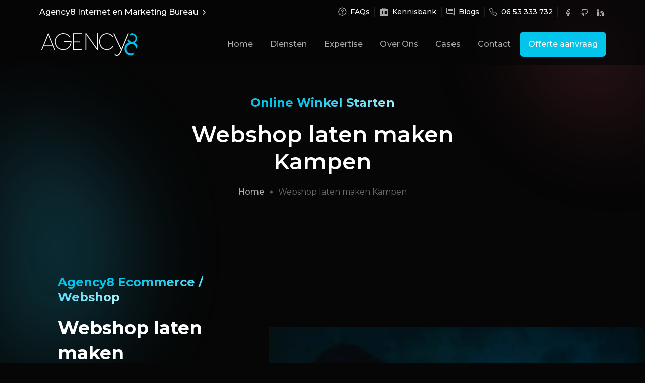

--- FILE ---
content_type: text/html; charset=utf-8
request_url: https://agency8.nl/webshop-laten-maken-kampen/
body_size: 9671
content:
<!DOCTYPE html>
<html lang="en">
<head>
   <meta http-equiv="Content-Security-Policy" content="
        default-src 'self'; 
        style-src * 'unsafe-inline' https://cdnjs.cloudflare.com; 
        script-src * 'unsafe-inline' https://cdnjs.cloudflare.com;
        frame-src * 'unsafe-inline' https://www.google.com;
        connect-src * 'self' https://va.tawk.to;
        img-src * 'self' https://va.tawk.to;
        font-src * 'unsafe-inline' https://cdnjs.cloudflare.com
    ">
    <meta name="referrer" content="origin" />
    




<script type="application/ld+json">
{
    "@context":"https://schema.org",
    "@graph":[
        {
            "@type":"Organization",
            "@id":"https://agency8.nl/webshop-laten-maken-kampen/#organization",
            "name":"Agency8 Internet en Marketing Bureau",
            "url":"https://agency8.nl/webshop-laten-maken-kampen/",
            "address": {
                "@type": "PostalAddress",
                "@id":"https://agency8.nl/locaties/webshop-laten-maken-kampen/#PostalAddress",
                "streetAddress": "Keulenstraat 8",
                "addressLocality": "Deventer",
                "addressRegion": "Overijssel",
                "postalCode": "7418 ET",
                "addressCountry": "The Netherlands"
            },
            "contactPoint": {
                "@type": "ContactPoint",
                "contactType": "customer support",
                "telephone": "[06 53 333 732]",
                "email": "info@agency8.nl"
             },
            "sameAs":[],
            "logo":{
                "@type":"ImageObject",
                "inLanguage":"nl",
                    "@id":"https://agency8.nl/locaties/webshop-laten-maken-kampen/#/schema/logo/image/",
                    "url":"https://www.agency8.nl/media/mqhb1d2v/agency8-logo-grijs-blauw.jpg",
                    "contentUrl":"https://www.agency8.nl/media/mqhb1d2v/agency8-logo-grijs-blauw.jpg",
                "width":175,
                "height":41,
                    "caption":"Agency8 Internet en Marketing Bureau"
            },
            "image":{
                    "@id":"https://agency8.nl/webshop-laten-maken-kampen/#/schema/logo/image/"
            }
        },
        
        
        
        
        
        {
            "@type":"WebSite",
                "@id":"https://agency8.nl/webshop-laten-maken-kampen/#website",
                "url":"https://agency8.nl/webshop-laten-maken-kampen/",
                "name":"Agency8 Internet en Marketing Bureau",
                "description":"Websites | Webshops | Maatwerk | Professionele",
            "publisher":{
                    "@id":"https://agency8.nl#organization"
            },
            "inLanguage":"nl"
        },
        {
            "@type":"ImageObject","inLanguage":"nl",
                "@id":"https://agency8.nl/webshop-laten-maken-kampen/#primaryimage",
                       "url":"https://agency8/media/jfgeu21d/structeddata_square_logo.jpg",
                "contentUrl":"https://agency8/media/jfgeu21d/structeddata_square_logo.jpg",
            "width":3240,
            "height":3240
        },
        {
            "@type":"WebPage",
                "@id":"https://agency8.nl/webshop-laten-maken-kampen/",
                "url":"https://agency8.nl/webshop-laten-maken-kampen/",
                "name":"Agency8 Internet en Marketing Bureau",
            "isPartOf":{
                    "@id":"https://agency8.nl/webshop-laten-maken-kampen/#website"
            },
            "about":{
                    "@id":"https://agency8.nl/webshop-laten-maken-kampen/#organization"
            },
            "primaryImageOfPage":{
                    "@id":"https://agency8.nl/webshop-laten-maken-kampen/#primaryimage"
            },
            "image":{
                    "@id":"https://agency8.nl/webshop-laten-maken-kampen/#primaryimage"
            },
                "thumbnailUrl":"https://agency8/media/jfgeu21d/structeddata_square_logo.jpg",
            "datePublished":"2022-10-20T09:24:17+00:00",
            "dateModified":"2023-01-27T11:47:29+00:00",
            "description":"Internet Marketing Bureau voor Websites webshops webwinkels ecommerce. Maak vrijblijvend kennis! ✔ Meer Klanten ✔ Meer Omzet",
            "breadcrumb":{
                    "@id":"https://agency8.nl/webshop-laten-maken-kampen/#breadcrumb"},
                "inLanguage":"nl",
                "potentialAction":[
                    {
                        "@type":"ReadAction",
                            "target":["https://agency8.nl/webshop-laten-maken-kampen/"]
                    }
                ]
            },
            {
                "@type":"BreadcrumbList",
                    "@id":"https://agency8.nl/webshop-laten-maken-kampen/#breadcrumb",
                "itemListElement":[
                    {
                        "@type":"ListItem",
                        "position":1,
                        "name":"Home"
                    }
                ]
            }
        ]
    }
</script>





<meta charset="UTF-8">
<meta name="viewport" content="width=device-width, initial-scale=1.0">
<meta name="theme-style-mode" content="1"> <!-- 0 == light, 1 == dark -->
<meta name="author" content="Agency8 Internet & Marketing Bureau" />
<meta id="MetaRobots" name="ROBOTS" content="INDEX, FOLLOW">
<title>Webhop laten maken Kampen door Agency8, kwaliteit e-commerce</title>
    <meta name="description" content="Een professionele webshop met Ideal betalingen, Voorraadbeheer, categorie- en productmanagement. Alles wat je nodig hebt!">


<meta property="og:title" content="Webhop laten maken Kampen door Agency8, kwaliteit e-commerce" />
<meta property="og:site_name" content="Agency8 Internet en Marketing Bureau" />
<meta property="og:url" content="https://agency8.nl/locaties/webshop-laten-maken-kampen/" />
<meta property="og:type" content="website" />
<meta property="og:locale" content="nl_NL" />

<meta property="twitter:card" content="website" />
<meta property="twitter:title" content="Webhop laten maken Kampen door Agency8, kwaliteit e-commerce" />
<meta property="twitter:url" content="https://agency8.nl/locaties/webshop-laten-maken-kampen/" />

    <meta property="og:description" content="Een professionele webshop met Ideal betalingen, Voorraadbeheer, categorie- en productmanagement. Alles wat je nodig hebt!" />
    <meta property="twitter:description" content="Een professionele webshop met Ideal betalingen, Voorraadbeheer, categorie- en productmanagement. Alles wat je nodig hebt!" />
    <link rel="canonical" href="https://agency8.nl/webshop-laten-maken-kampen/">



    
<link rel="apple-touch-icon" sizes="180x180" href="/assets/favicon/apple-touch-icon.png?v=AaswxSQA">
<link rel="icon" type="image/png" sizes="32x32" href="/assets/favicon/favicon-32x32.png?v=AaswxSQA">
<link rel="icon" type="image/png" sizes="16x16" href="/assets/favicon/favicon-16x16.png?v=AaswxSQA">
<link rel="manifest" href="/assets/favicon/site.webmanifest?v=AaswxSQA">
<link rel="mask-icon" href="/assets/favicon/safari-pinned-tab.svg?v=AaswxSQA" color="#5bbad5">
<link rel="shortcut icon" href="/assets/favicon/favicon.ico?v=AaswxSQA">
<meta name="msapplication-TileColor" content="#da532c">
<meta name="msapplication-config" content="/assets/favicon/browserconfig.xml?v=AaswxSQA">
<meta name="theme-color" content="#ffffff"><link rel="stylesheet" href="/assets/css/vendor/bootstrap.min.css">
<link rel="stylesheet" href="/assets/css/plugins/animation.css">
<link rel="stylesheet" href="/assets/css/plugins/animate.min.css">
<link rel="stylesheet" href="/assets/css/plugins/feature.css">
<link rel="stylesheet" href="/assets/css/plugins/magnify.min.css">
<link rel="stylesheet" href="/assets/css/plugins/slick.css">
<link rel="stylesheet" href="/assets/css/plugins/slick-theme.css">
<link rel="stylesheet" href="/assets/css/plugins/lightbox.css">
<link rel="stylesheet" href="https://cdnjs.cloudflare.com/ajax/libs/font-awesome/6.2.0/css/all.min.css" />
<link rel="stylesheet" href="https://cdn.jsdelivr.net/npm/bootstrap-icons@1.10.3/font/bootstrap-icons.css">
<link rel="stylesheet" href="/assets/css/style.css?cv=6292">

    
</head>
<body>
    <main class="page-wrapper">
<div class="header-top-bar ">
    <div class="container">
        <div class="row align-items-center">
            <div class="col-lg-4 col-md-12 col-12">
                <div class="header-left">
                        <p>
                            <a href="/over-ons/">
                                Agency8 Internet en Marketing Bureau <i class="feather-chevron-right"></i>
                            </a>
                        </p>
                    
                </div>
            </div>
            <div class="col-lg-8 col-md-12 col-12">
                <div class="header-right">
                    <div class="address-content">
                                <p>
                                    <i class="bi bi-patch-question"></i>
                                    <span><a href="/faqs/">FAQs</a></span>
                                </p>
                                <p>                         
                                    <i class="bi bi-bank"></i>
                                    <span><a href="/kennisbank/">Kennisbank</a></span>
                                </p>     
                                <p>                         
                                    <i class="bi bi-chat-right-text"></i>
                                    <span><a href="/blogs/">Blogs</a></span>
                                </p>                            
                            <p>
                                <i class="bi bi-telephone"></i>
                                <span><a href="tel:06 53 333 732">06 53 333 732</a></span>
                            </p>
                    </div>
                    <div class="social-icon-wrapper">
                            <ul class="social-icon social-default icon-naked">
                                    <li>
                                        <a href="https://www.facebook.com/gency8/" title="Facebook" target=_blank><i class="feather-facebook"></i></a>
                                    </li>
                                    <li>
                                        <a href="https://github.com/agency8" title="Github" target=_blank><i class="feather-github"></i></a>
                                    </li>
                                    <li>
                                        <a href="https://www.linkedin.com/in/geoff-barlow/" title="LinkedIn" target=_blank><i class="feather-linkedin"></i></a>
                                    </li>
                            </ul>
                    </div>
                </div>
            </div>
        </div>
    </div>
</div>        

<header class="rainbow-header header-default header-not-transparent header-sticky">
    <div class="container position-relative">
        <div class="row align-items-center row--0">
            <div class="col-lg-3 col-md-6 col-4">
                
<div class="logo">
    <a href="/">
 <img class="logo-light" src="/media/nmomswpy/agency8-logo-blue.png?rmode=pad&amp;width=300&amp;height=-1&amp;%20=&amp;format=WebP&amp;quality=100" alt="Agency8 Internet en Marketing Bureau" title="Agency8 Internet en Marketing Bureau" />  <img class="logo-dark" src="/media/nmomswpy/agency8-logo-blue.png?rmode=pad&amp;width=300&amp;height=-1&amp;%20=&amp;format=WebP&amp;quality=100" alt="Agency8 Internet en Marketing Bureau" title="Agency8 Internet en Marketing Bureau" />     </a>
</div>
            </div>

            <div class="col-lg-9 col-md-6 col-8 position-static">
                <div class="header-right">
                    



<nav class="mainmenu-nav d-none d-lg-block">
    <ul class="mainmenu">
        <li><a href="/">Home</a></li>
                        <li class="has-droupdown has-menu-child-item">
                            <a href="/diensten/">Diensten</a>
                            <ul class="submenu">
                                    <li><a href="/diensten/websites/">Websites</a></li>
                                    <li><a href="/diensten/webshops-ecommerce/">Webshops &amp; eCommerce</a></li>
                                    <li><a href="/diensten/rijscholen/">Rijscholen</a></li>
                                    <li><a href="/diensten/maatwerk/">Maatwerk</a></li>
                                    <li><a href="/diensten/strategie/">Strategie</a></li>
                                    <li><a href="/diensten/vindbaarheid/">Vindbaarheid</a></li>
                                    <li><a href="/diensten/hosting/">Hosting</a></li>
                                    <li><a href="/diensten/umbraco-en-agency8/">Umbraco en Agency8</a></li>
                                    <li><a href="/diensten/umbraco-cms/">Umbraco CMS</a></li>
                                    <li><a href="/diensten/umbraco-specialist/">Umbraco Specialist</a></li>
                            </ul>
                        </li>
                    <li><a href="/expertise/">Expertise</a></li>
                    <li><a href="/over-ons/">Over Ons</a></li>
                        <li><a href="/cases/">Cases</a></li>
                    <li><a href="/contact/">Contact</a></li>
                <li class="offerte"><a href="/offerte-aanvraag/" class="btn-offerte">Offerte aanvraag</a></li>
    </ul>
</nav>
                    <div class="mobile-menu-bar ml--5 d-block d-lg-none">
    <div class="hamberger">
        <button class="hamberger-button" aria-label="Navigation" title="Navigation">
            <i class="feather-menu"></i>
        </button>
    </div>
</div>

                </div>
            </div>


        </div>
    </div>
</header>


<div class="popup-mobile-menu">
    <div class="inner">
        <div class="header-top">
            
<div class="logo">
    <a href="/">
 <img class="logo-light" src="/media/nmomswpy/agency8-logo-blue.png?rmode=pad&amp;width=300&amp;height=-1&amp;%20=&amp;format=WebP&amp;quality=100" alt="Agency8 Internet en Marketing Bureau" title="Agency8 Internet en Marketing Bureau" />  <img class="logo-dark" src="/media/nmomswpy/agency8-logo-blue.png?rmode=pad&amp;width=300&amp;height=-1&amp;%20=&amp;format=WebP&amp;quality=100" alt="Agency8 Internet en Marketing Bureau" title="Agency8 Internet en Marketing Bureau" />     </a>
</div>
            <div class="close-menu">
                <button class="close-button">
                    <i class="feather-x"></i>
                </button>
            </div>
        </div>
        <ul class="mainmenu">
            <li><a href="/">Home</a></li>
                        <li class="has-droupdown has-menu-child-item">
                            <a href="/diensten/">Diensten</a>
                            <ul class="submenu">
                                    <li><a href="/diensten/websites/">Websites</a></li>
                                    <li><a href="/diensten/webshops-ecommerce/">Webshops &amp; eCommerce</a></li>
                                    <li><a href="/diensten/rijscholen/">Rijscholen</a></li>
                                    <li><a href="/diensten/maatwerk/">Maatwerk</a></li>
                                    <li><a href="/diensten/strategie/">Strategie</a></li>
                                    <li><a href="/diensten/vindbaarheid/">Vindbaarheid</a></li>
                                    <li><a href="/diensten/hosting/">Hosting</a></li>
                                    <li><a href="/diensten/umbraco-en-agency8/">Umbraco en Agency8</a></li>
                                    <li><a href="/diensten/umbraco-cms/">Umbraco CMS</a></li>
                                    <li><a href="/diensten/umbraco-specialist/">Umbraco Specialist</a></li>
                            </ul>
                        </li>
                        <li><a href="/expertise/">Expertise</a></li>
                        <li><a href="/over-ons/">Over Ons</a></li>
                        <li><a href="/cases/">Cases</a></li>
                        <li><a href="/contact/">Contact</a></li>
            
                    <li><a href="/faqs/"><i class="bi bi-patch-question icon-blue"></i> FAQs</a></li>
                    <li><a href="/kennisbank/"><i class="bi bi-bank icon-blue"></i> Kennisbank</a></li>
                    <li><a href="/blogs/"><i class="bi bi-chat-right-text icon-blue"></i> Blogs</a></li>
        </ul>
            <div class="footer-bottom">
                        <a href="/offerte-aanvraag/" class="btn-offerte">Offerte aanvraag</a>
            </div>
        
    </div>
</div>    
        <div>
            <div class="rainbow-gradient-circle"></div>
            <div class="rainbow-gradient-circle theme-pink"></div>
        </div>
        
<div class="breadcrumb-area breadcarumb-style-1 pt--60 pb--60 mb--60">
    <div class="container">
        <div class="row">
            <div class="col-lg-12">
                <div class="breadcrumb-inner text-center">
                        <h4 class="subtitle"><span class="theme-gradient wow fadeInUpBig" data-wow-duration=1s data-wow-delay=0s>Online winkel starten</span></h4>
                        <h2 class="title w-600 mb--20 wow fadeInUpBig" data-wow-duration=1s data-wow-delay=0s>Webshop laten maken<br />Kampen</h2>
                    <ul class="page-list wow fadeInUpBig" data-wow-duration=1s data-wow-delay=1.5s>
                                <li class="rainbow-breadcrumb-item"><a href="/">Home</a></li>
                        <li class="rainbow-breadcrumb-item active">Webshop laten maken Kampen</li>
                    </ul>
                </div>
            </div>
        </div>
    </div>
</div>
<div class="umb-block-list">



<div class="rainbow-split-area mt--0 mb--0 pt--0 pb--0">
    <div class="wrapper">
        <div class="rainbow-splite-style ">
            <div class="split-wrapper">
                <div class="row g-0 radius-10 align-items-center">
                    
                    <div class="col-lg-12 col-xl-5 col-12 " data-wow-duration=1s data-wow-delay=0s>
                        <div class="split-inner">
                                <h4 class="subtitle"><span class="theme-gradient">Agency8 Ecommerce / webshop</span></h4>
                                <div class="section-title">
                                    <h1 class="title">
                                        Webshop laten maken Kampen?
                                    </h1>
                                </div>
                                <p class="description">Webshop laten maken Kampen? <span class="a8-brand-text">Agency</span><span class="a8-brand-number">8</span> eCommerce biedt een online shop waarmee u producten kunt tonen en verkopen. Uw producten zijn configureerbaar naar wens en u kunt promoties en couponcodes instellen voor terugkerende klanten of klantengroepen. Wij sluiten onze werkzaamheden aan naar gelang uw budget. Dus bent u een grote of kleine onderneming? U kunt altijd bij ons terecht voor een gepaste oplossing. De shop is bijzonder eenvoudig in gebruik, zeer stabiel en professioneel. Lees op deze website alles over onze webshops (eCommerce).</p>
                        </div>
                    </div>

                        <div class="col-lg-12 col-xl-7 col-12 " data-wow-duration=1s data-wow-delay=0s>
                                <div class="thumbnail image-left-content">
                                    <img src="/media/rpgjruf3/split-03.jpg?width=600&amp;height=-1&amp;%20=&amp;format=WebP&amp;quality%20=100&amp;rnd=133092659060030000" alt="Webshop laten maken Kampen?" />
                                </div>
                        </div>
                </div>
            </div>
        </div>
    </div>
</div>

    <div class="rbt-separator-mid">
        <div class="container"><hr class="rbt-separator mt--30 mb-30"></div>
    </div>



<div class="rainbow-split-area mt--0 mb--0 pt--0 pb--0">
    <div class="wrapper">
        <div class="rainbow-splite-style ">
            <div class="container">
                <div class="row g-0 radius-10 align-items-center">
                        <div class="col-lg-12 col-xl-4 col-12 " data-wow-duration=1s data-wow-delay=0s>
                                <div class="thumbnail image-left-content">
                                    <img src="/media/eenlipfd/about-1.png?width=600&amp;height=-1&amp;%20=&amp;format=WebP&amp;quality%20=100&amp;rnd=133092659375570000" alt="Ondersteuning, opleiding en advies" />
                                </div>
                        </div>
                    
                    <div class="col-lg-12 col-xl-8 col-12 " data-wow-duration=1s data-wow-delay=0s>
                        <div class="split-inner">
                                <h4 class="subtitle"><span class="theme-gradient">Agency8 eCommerce</span></h4>
                                <div class="section-title">
                                    <h1 class="title">
                                        Ondersteuning, opleiding en advies
                                    </h1>
                                </div>
                                <p class="description"><span class="a8-brand-text">Agency</span><span class="a8-brand-number">8</span> eCommerce biedt u persoonlijke ondersteuning. Opleiding, advies en hulp bij opstart van uw shop is inbegrepen. Dit spreken we samen af hoe dit het beste past. Voor het snelle opzetten van een webshop bieden wij een persoonlijke 1 op 1 dagdeel cursus gratis op onze locatie in Deventer!</p>
                        </div>
                    </div>

                </div>
            </div>
        </div>
    </div>
</div>

    <div class="rbt-separator-mid">
        <div class="container"><hr class="rbt-separator mt--30 mb-30"></div>
    </div>


<div class="service-area  mt--60 mb--0 pt--0 pb--0">
    <div class="container">
        <div class="row">
            <div class="col-lg-6">
                <div class="content">
                        <h4 class="subtitle"><span class="theme-gradient">Full Service</span></h4>
                        <div class="section-title">
                            <h2 class="section-title">
                                Alles op 1 plek
                                    <br />
                                    <span class="header-caption">
                                        <span class="cd-headline clip">
                                            <span class="cd-words-wrapper">
                                                <b class="is-visible theme-gradient">Support</b>
                                                    <b class="is-hidden theme-gradient">Hosting</b>
                                                    <b class="is-hidden theme-gradient">Domeinnaam</b>
                                                    <b class="is-hidden theme-gradient">Email</b>
                                            </span>
                                        </span>
                                    </span>
                            </h2>
                        </div>
                        <p class="description">Agency8 regelt alles. Agency8 biedt klanten een Full Service Oplossing, dat betekent dat wij de technische kant van de website voor onze rekening nemen en de klant zich kan concentreren op wat belangrijk is voor zijn bedrijf.</p>
                </div>
            </div>
            <div class="col-lg-6">
                <p class="mb--10">
                    <div class="icon-list"></div>
                        <ul class="feature-list pl--20">
                                <li>
                                    <div class="icon"><i class="feather-check"></i></div>
                                    <div class="title-wrapper"><h4 class="title">Onbeperkt aantal pagina's</h4></div>
                                </li>
                                <li>
                                    <div class="icon"><i class="feather-check"></i></div>
                                    <div class="title-wrapper"><h4 class="title">Zoekmachine vriendelijk</h4></div>
                                </li>
                                <li>
                                    <div class="icon"><i class="feather-check"></i></div>
                                    <div class="title-wrapper"><h4 class="title">Domeinnaam en e-mail</h4></div>
                                </li>
                                <li>
                                    <div class="icon"><i class="feather-check"></i></div>
                                    <div class="title-wrapper"><h4 class="title">Veilige en snel beheerde hosting met SSL</h4></div>
                                </li>
                                <li>
                                    <div class="icon"><i class="feather-check"></i></div>
                                    <div class="title-wrapper"><h4 class="title">Eenvoudig inhoudsbeheer</h4></div>
                                </li>
                                <li>
                                    <div class="icon"><i class="feather-check"></i></div>
                                    <div class="title-wrapper"><h4 class="title">Content Management op jouw maat</h4></div>
                                </li>
                                <li>
                                    <div class="icon"><i class="feather-check"></i></div>
                                    <div class="title-wrapper"><h4 class="title">Gratis ondersteuning</h4></div>
                                </li>
                                <li>
                                    <div class="icon"><i class="feather-check"></i></div>
                                    <div class="title-wrapper"><h4 class="title">Responsive Design</h4></div>
                                </li>
                                <li>
                                    <div class="icon"><i class="feather-check"></i></div>
                                    <div class="title-wrapper"><h4 class="title">Beheer uw inhoud overal</h4></div>
                                </li>
                        </ul>
                </p>
            </div>
        </div>
    </div>
</div>

    <div class="rbt-separator-mid">
        <div class="container"><hr class="rbt-separator mt--30 mb-30"></div>
    </div>



<div class="container  mt--60 mb--0 pt--0 pb--0 " data-wow-duration=1s data-wow-delay=0s>
    <div class="row">
        <div class="col-lg-12">
            <div class="section-title text-center">
                    <h4 class="subtitle"><span class="theme-gradient">Agency8 modules</span></h4>
                    <h2 class="title w-600 mb--20">Webshop mogelijkheden</h2>
                    <p class="description b1">Er zijn veel dingen die je op jouw webshop kunt hebben,<br />Kijk hieronder wat er allemaal mogelijk is met onze website oplossing.<br />Staat de oplossing die jij zoekt er niet tussen, neem dan contact met ons op!</p>
            </div>
        </div>
    </div>
</div>


<div class="container">
    <div class="row ">
        <div class="col-12">
                    <div class="module-item-column">
                        <div class="module-item">
                                <span class="module-icon"><i class="fa-regular fa-comments"></i></span>
                            <span class="module-title">
                                Blog Systeem
                            </span> 
                        </div>
                    </div>                    
                    <div class="module-item-column">
                        <div class="module-item">
                                <span class="module-icon"><i class="fa-regular fa-file-lines"></i></span>
                            <span class="module-title">
                                Artikel- en nieuwssysteem
                            </span> 
                        </div>
                    </div>                    
                    <div class="module-item-column">
                        <div class="module-item">
                                <span class="module-icon"><i class="fa-solid fa-list"></i></span>
                            <span class="module-title">
                                Productcatalogus systeem
                            </span> 
                        </div>
                    </div>                    
                    <div class="module-item-column">
                        <div class="module-item">
                                <span class="module-icon"><i class="fa-regular fa-images"></i></span>
                            <span class="module-title">
                                Galerijsysteem
                            </span> 
                        </div>
                    </div>                    
                    <div class="module-item-column">
                        <div class="module-item">
                                <span class="module-icon"><i class="fa-regular fa-calendar-days"></i></span>
                            <span class="module-title">
                                Boekingssysteem
                            </span> 
                        </div>
                    </div>                    
                    <div class="module-item-column">
                        <div class="module-item">
                                <span class="module-icon"><i class="fa-regular fa-circle-question"></i></span>
                            <span class="module-title">
                                FAQ systeem
                            </span> 
                        </div>
                    </div>                    
                    <div class="module-item-column">
                        <div class="module-item">
                                <span class="module-icon"><i class="fa-solid fa-users"></i></span>
                            <span class="module-title">
                                Lidmaatschapssysteem
                            </span> 
                        </div>
                    </div>                    
                    <div class="module-item-column">
                        <div class="module-item">
                                <span class="module-icon"><i class="fa-solid fa-shield-halved"></i></span>
                            <span class="module-title">
                                Beveiligde pagina's
                            </span> 
                        </div>
                    </div>                    
                    <div class="module-item-column">
                        <div class="module-item">
                                <span class="module-icon"><i class="fa-solid fa-photo-film"></i></span>
                            <span class="module-title">
                                Portfolio Systeem
                            </span> 
                        </div>
                    </div>                    
                    <div class="module-item-column">
                        <div class="module-item">
                                <span class="module-icon"><i class="fa-solid fa-headset"></i></span>
                            <span class="module-title">
                                Online Live Chat
                            </span> 
                        </div>
                    </div>                    
                    <div class="module-item-column">
                        <div class="module-item">
                                <span class="module-icon"><i class="fa-regular fa-file-video"></i></span>
                            <span class="module-title">
                                Video's
                            </span> 
                        </div>
                    </div>                    
                    <div class="module-item-column">
                        <div class="module-item">
                                <span class="module-icon"><i class="fa-solid fa-table-list"></i></span>
                            <span class="module-title">
                                Formulieren
                            </span> 
                        </div>
                    </div>                    
                    <div class="module-item-column">
                        <div class="module-item">
                                <span class="module-icon"><i class="fa-solid fa-location-dot"></i></span>
                            <span class="module-title">
                                Maps
                            </span> 
                        </div>
                    </div>                    
                    <div class="module-item-column">
                        <div class="module-item">
                                <span class="module-icon"><i class="fa-solid fa-sliders"></i></span>
                            <span class="module-title">
                                Sliders
                            </span> 
                        </div>
                    </div>                    
                    <div class="module-item-column">
                        <div class="module-item">
                                <span class="module-icon"><i class="fa-solid fa-share-nodes"></i></span>
                            <span class="module-title">
                                Social Links
                            </span> 
                        </div>
                    </div>                    
                    <div class="module-item-column">
                        <div class="module-item">
                                <span class="module-icon"><i class="fa-solid fa-chart-column"></i></span>
                            <span class="module-title">
                                Google Analytics
                            </span> 
                        </div>
                    </div>                    
                    <div class="module-item-column">
                        <div class="module-item">
                                <span class="module-icon"><i class="fa-regular fa-address-card"></i></span>
                            <span class="module-title">
                                Persoonlijk profiel
                            </span> 
                        </div>
                    </div>                    
                    <div class="module-item-column">
                        <div class="module-item">
                                <span class="module-icon"><i class="fa-solid fa-rss"></i></span>
                            <span class="module-title">
                                RSS Feeds
                            </span> 
                        </div>
                    </div>                    
        </div>
    </div>
</div>

    <div class="rbt-separator-mid">
        <div class="container"><hr class="rbt-separator mt--30 mb-30"></div>
    </div>
<div class="rainbow-company-mission-are mt--60 mb--30 pt--0 pb--0">
    <div class="container">
        <div class="row row--30">


                <div class="col-lg-6">
                    <div class="mission-title">
                            <h5 class="subtitle"><span class="theme-gradient">Agency8</span></h5>
                            <div class="section-title">
                                <h1 class="title">
                                    Vraag over onze Webshop Oplossing?
                                </h1>
                            </div>
                            <p class="description">Natuurlijk heb je vragen over onze oplossingen. Hier zijn een paar vragen die zijn gesteld, als je nog vragen hebt, neem dan contact met ons op en we helpen je graag verder.</p>
                    </div>
                </div>


            <div class="col-lg-6 mt_md--30 mt_sm--30">
                <div class="rainbow-accordion-style accordion">
                    <div class="accordion" id="accordion-8384">
                            <div class="accordion-item card">
                                <h2 class="accordion-header card-header" id="heading-1">
                                    <button class="accordion-button collapsed" type="button" data-bs-toggle="collapse" data-bs-target="#collapse-1" aria-expanded="false" aria-controls="collapse-1">
                                        Is mijn webshop veilig?
                                    </button>
                                </h2>
                                <div id="collapse-1" class="accordion-collapse collapse" aria-labelledby="heading-1" data-bs-parent="#accordion-8384">
                                    <div class="accordion-body card-body">
                                        Ja, wij hosten jouw webshop en zorgen dat alles veilig is, ook voegen wij een SSL-certificaat toe. Back-ups worden elke 24 uur gemaakt en op een externe partij geplaatst zodat er altijd een kopie van je webshop is.
                                    </div>
                                </div>
                            </div>
                            <div class="accordion-item card">
                                <h2 class="accordion-header card-header" id="heading-2">
                                    <button class="accordion-button collapsed" type="button" data-bs-toggle="collapse" data-bs-target="#collapse-2" aria-expanded="false" aria-controls="collapse-2">
                                        Is mijn webshop responsive?
                                    </button>
                                </h2>
                                <div id="collapse-2" class="accordion-collapse collapse" aria-labelledby="heading-2" data-bs-parent="#accordion-8384">
                                    <div class="accordion-body card-body">
                                        Ja, 100%! tegenwoordig is het belangrijk dat de kijkers van jouw webshop de content eenvoudig op elk apparaat kunnen bekijken. Wij zorgen ervoor dat de webshop zich aanpast aan elk type apparaat en correct wordt weergegeven.
                                    </div>
                                </div>
                            </div>
                            <div class="accordion-item card">
                                <h2 class="accordion-header card-header" id="heading-3">
                                    <button class="accordion-button collapsed" type="button" data-bs-toggle="collapse" data-bs-target="#collapse-3" aria-expanded="false" aria-controls="collapse-3">
                                        Is het backoffice van de webshop gemakkelijk te gebruiken?
                                    </button>
                                </h2>
                                <div id="collapse-3" class="accordion-collapse collapse" aria-labelledby="heading-3" data-bs-parent="#accordion-8384">
                                    <div class="accordion-body card-body">
                                        Ja, Agency8 maakt gebruik van het NOP commerce systeem. Wij programmeren de functionaliteit afgestemd op jouw wensen. Je kunt eenvoudig nieuwe pagina's maken, producten en categorien toevoegen en verzendregels en meer toepassen. Simpel opslaan en publiceren en het is direct online voor uw bezoekers om te zien!
                                    </div>
                                </div>
                            </div>
                            <div class="accordion-item card">
                                <h2 class="accordion-header card-header" id="heading-4">
                                    <button class="accordion-button collapsed" type="button" data-bs-toggle="collapse" data-bs-target="#collapse-4" aria-expanded="false" aria-controls="collapse-4">
                                        Kan ik mijn eigen domeinnaam gebruiken?
                                    </button>
                                </h2>
                                <div id="collapse-4" class="accordion-collapse collapse" aria-labelledby="heading-4" data-bs-parent="#accordion-8384">
                                    <div class="accordion-body card-body">
                                        Ja, natuurlijk kunt je een eigen domeinnaam gebruiken. Wanneer het tijd is om de webshop live te laten gaan, helpen wij om jouw domeinnaam aan de webshop te koppelen. Als je nog geen domeinnaam hebt, helpen wij er een te kiezen, deze registreren wij op jouw naam en zorgen voor de e-mail configuratie.
                                    </div>
                                </div>
                            </div>
                    </div>
                </div>
            </div>


        </div>
    </div>
</div>

    <div class="rbt-separator-mid">
        <div class="container"><hr class="rbt-separator mt--30 mb-30"></div>
    </div>



<div class="container  mt--0 mb--0 pt--0 pb--0 " data-wow-duration=1s data-wow-delay=0s>
    <div class="row">
        <div class="col-lg-12">
            <div class="section-title text-center">
                    <h4 class="subtitle"><span class="theme-gradient">Agency8 Website Cases</span></h4>
                    <h2 class="title w-600 mb--20">Bekijk onze Webshop cases</h2>
                    <p class="description b1">Als je geïnteresseerd bent in de Agency8-websiteoplossing, is het altijd goed om de kwaliteit van ons werk te zien.<br />Hieronder een kleine selectie van werk dat we hebben gedaan en waar we trots op zijn!</p>
            </div>
        </div>
    </div>
</div>


<div class="rainbow-portfolio-area masonary-wrapper-activation rainbow-card-case mt--0 mb--30 pt--0 pb--0">
    <div class="container-fluid plr--30">
        <div class="row">
            <div class="col-lg-12">
                <div class="portfolio-items grid-metro3 mesonry-list">
                    <div class="resizer"></div>
                            <div class="portfolio-3 box-grid-layout mt--0 wow fadeInUpBig" data-wow-duration=1s data-wow-delay=0.2s>
                                <div class="rainbow-card portfolio">
                                    <div class="inner">
                            <div class="portfolio-3 box-grid-layout mt--0 wow fadeInUpBig" data-wow-duration=1s data-wow-delay=0.4s>
                                <div class="rainbow-card portfolio">
                                    <div class="inner">
                                            <div class="thumbnail">
                                                <figure class="card-image">
                                                    <a href="https://nailoffice.nl" target="_blank">
                                                        <img src="/media/onrgur3u/nailoffice.jpg?width=700&amp;height=-1&amp;format=WebP&amp;quality=100&amp;rnd=133101339517830000" alt="NailOffice">
                                                    </a>
                                                </figure>
                                                <a class="rainbow-overlay" href="https://nailoffice.nl" target="_blank"></a>
                                            </div>
                                        <div class="content">
                                                <h5 class="title mb--10"><a href="https://nailoffice.nl" target="_blank">NailOffice</a></h5>
                                                    <div class="subtitle b2 text-white w-100">Website &nbsp;</div>
                                                    <div class="text-holder">
                                                        <span class="subtitle b3 w-100">
Hosting<span>, </span>
Design<span>, </span>
Domeinnaam &amp; Email<span>, </span>
Print<span>, </span>
Marketing<span>, </span>
Responsive                                                        </span>
                                                    </div>
                                        </div>
                                    </div>
                                </div>
                            </div>
                            <div class="portfolio-3 box-grid-layout mt--0 wow fadeInUpBig" data-wow-duration=1s data-wow-delay=0.6000000000000001s>
                                <div class="rainbow-card portfolio">
                                    <div class="inner">
                                            <div class="thumbnail">
                                                <figure class="card-image">
                                                    <a href="https://www.easyofficeonline.nl/" target="_blank">
                                                        <img src="/media/x0kmiuhz/easyoffice.jpg?width=700&amp;height=-1&amp;format=WebP&amp;quality=100&amp;rnd=133101335429970000" alt="Easy Office Online">
                                                    </a>
                                                </figure>
                                                <a class="rainbow-overlay" href="https://www.easyofficeonline.nl/" target="_blank"></a>
                                            </div>
                                        <div class="content">
                                                <h5 class="title mb--10"><a href="https://www.easyofficeonline.nl/" target="_blank">Easy Office Online</a></h5>
                                                    <div class="subtitle b2 text-white w-100">Website &nbsp;</div>
                                                    <div class="text-holder">
                                                        <span class="subtitle b3 w-100">
Hosting<span>, </span>
Design<span>, </span>
Responsive                                                        </span>
                                                    </div>
                                        </div>
                                    </div>
                                </div>
                            </div>
                </div>
            </div>
        </div>    
    </div>
</div>

    <div class="rbt-separator-mid">
        <div class="container"><hr class="rbt-separator mt--30 mb-30"></div>
    </div>

<div class="rainbow-callto-action-area ">
    <div class="wrapper">

        <div class="rainbow-callto-action clltoaction-style-default style-2 bg-image bg_image_fixed" style="background-image: url(''/media/zw2hd0mw/bg-image-2.jpg?width=1500&amp;height=-1&amp;format=WebP&amp;quality=100&amp;rnd=133092661612330000'');">
            <div class="container">
                <div class="row row--30 align-items-center">

                    <div class="col-lg-8 col-md-8">
                        <div class="inner">
                            <div class="content text-left">
                                    <h6 class="subtitle"><span class="theme-gradient">Wij Helpen Graag Verder.</span></h6>
                                    <h2 class="title mb--10">Bespreek uw plannen met ons.</h2>
                                    <p class="subtitle"><span class="a8-brand-text">Agency</span><span class="a8-brand-number">8</span> is gespecialiseerd in het ontwikkelen van complete online oplossingen. Neem gerust contact met ons op voor een afspraak: 0570 51 33 22</p>
                            </div>
                        </div>
                    </div>
                    <div class="col-lg-4 col-md-4">
                            <div class="call-to-btn text-start text-lg-end mt_sm--20"><a href="" class="btn-default   btn-icon-holder" >Contact opnemen <i class="feather-arrow-right"></i></a></div>
                    </div>
                </div>
            </div>
        </div>

    </div>
</div></div>
       
        

<footer class="rainbow-footer footer-style-default variation-two">
    <div class="footer-top">
        <div class="container">

            <div class="row">
                <div class="col-lg-12 text-center pb--30">
                    <h4>Wil je meer weten <a href="/over-ons/" title="Over Ons">over ons</a> of onze <a href="/diensten/" title="Diensten">diensten</a> en of we ook in jouw branche werken?<br />Klik verder of neem direct <a href="/" title="Home">contact op</a>.</h4>
                </div>
            </div>

            <div class="row">

                <div class="col-lg-3 col-md-6 col-sm-6 col-12">
                    <div class="rainbow-footer-widget">
                        <div class="inner">
                            <strong class="text-white">Agency8 Internet en Marketing Bureau</strong><br />
                            Keulenstraat 8<br />
                            7418 ET Deventer<br />
                            The Netherlands<br /><br />
                            <a href="/cdn-cgi/l/email-protection#355c5b535a755452505b564c0d1b5b59"><span class="__cf_email__" data-cfemail="b4dddad2dbf4d5d3d1dad7cd8c9adad8">[email&#160;protected]</span></a><br />
                            <a href="tel:06 53 333 732">06 53 333 732</a>

                        </div>
                    </div>
                </div>

                <div class="col-lg-2 col-md-6 col-sm-6 col-12">
                    <div class="rainbow-footer-widget">
                        <div class="inner">   
                            <strong class="text-white">Navigatie</strong><br />
                                <ul class="footer-link link-hover">
                                        <li><a href="/diensten/">Diensten</a></li>
                                        <li><a href="/expertise/">Expertise</a></li>
                                        <li><a href="/over-ons/">Over Ons</a></li>
                                        <li><a href="/cases/">Cases</a></li>
                                        <li><a href="/contact/">Contact</a></li>
                                        <li><a href="/over-ons/sitemap/">SiteMap</a></li>
                                </ul>                                
                        </div>
                    </div>
                </div>
                
                <div class="col-lg-2 col-md-6 col-sm-6 col-12">
                    <div class="rainbow-footer-widget">
                        <div class="inner">
                            <strong class="text-white">Diensten</strong><br />
                            <ul class="footer-link link-hover">
                                <li><a href="/diensten/websites/">Websites</a></li>
                                <li><a href="/diensten/webshops-ecommerce/">Webshops</a></li>
                                <li><a href="/diensten/maatwerk/">Maatwerk</a></li>
                                <li><a href="/diensten/umbraco-en-agency8/">Umbraco & Agency8</a></li>     
                                <li><a href="/umbraco-cms/">Umbraco CMS</a></li> 
                                <li><a href="/umbraco-specialist/">Umbraco Specialist</a></li> 
                            </ul>                      
                        </div>
                    </div>
                </div>
                
                <div class="col-lg-2 col-md-6 col-sm-6 col-12">
                    <div class="rainbow-footer-widget">
                        <div class="inner">
                            <strong class="text-white">Kennis</strong><br />
                            <ul class="footer-link link-hover">
                                        <li><a href="/faqs/"><i class="bi bi-patch-question"></i> Agency8 Faq's</a></li>
                                        <li><a href="/kennisbank/"><i class="bi bi-bank"></i> Agency8 Kennisbank</a></li>
                                        <li><a href="/blogs/"><i class="bi bi-chat-right-text"></i> Agency8 Blogs</a></li>
                            </ul>
                        </div>
                    </div>
                </div>   

                <div class="col-lg-2 col-md-6 col-sm-6 col-12">
                    <div class="rainbow-footer-widget">
                        <div class="inner">
                            <h6 class="subtitle">
                                <img class="logo-light" src="/media/nmomswpy/agency8-logo-blue.png?rmode=pad&amp;width=300&amp;height=-1&amp;%20=&amp;format=WebP&amp;quality=100" alt="Agency8 Internet en Marketing Bureau" title="Agency8 Internet en Marketing Bureau" />
                            </h6>
                                <ul class="social-icon social-default justify-content-start">
                                        <li><a href="https://www.facebook.com/gency8/" title="Facebook"> <i class="feather-facebook"></i></a></li>
                                        <li><a href="https://github.com/agency8" title="Github"> <i class="feather-github"></i></a></li>
                                        <li><a href="https://www.linkedin.com/in/geoff-barlow/" title="LinkedIn"> <i class="feather-linkedin"></i></a></li>
                                </ul>
                        </div>
                    </div>
                </div>       

            </div>
        </div>
    </div>
    
<div class="footer-locations">
    <div class="container">

        <div class="row">
            <div class="col-lg-6 col-12">
                <div class="row">
                    <div class="col-12"><div class="rainbow-footer-widget"><h4 class="title">Locaties waar we websites bouwen</h4></div></div>
                    <div class="col-6">
                        <div class="rainbow-footer-widget">
                            <div class="inner">
                                <ul class="footer-link link-hover">
                                    <li><i class="bi bi-arrow-right-circle footer-nav-icon-icon"></i> <a href="/website-laten-maken-groningen" title="Website laten maken Groningen">Groningen</a></li>
                                    <li><i class="bi bi-arrow-right-circle footer-nav-icon-icon"></i> <a href="/website-laten-maken-friesland" title="Website laten maken Friesland">Friesland</a></li>
                                    <li><i class="bi bi-arrow-right-circle footer-nav-icon-icon"></i> <a href="/website-laten-maken-drente" title="Website laten maken Drente">Drente</a></li>
                                    <li><i class="bi bi-arrow-right-circle footer-nav-icon-icon"></i> <a href="/website-laten-maken-overijssel" title="Website laten maken Overijssel">Overijssel</a></li>
                                    <li><i class="bi bi-arrow-right-circle footer-nav-icon-icon"></i> <a href="/website-laten-maken-flevoland" title="Website laten maken Flevoland">Flevoland</a></li>
                                    <li><i class="bi bi-arrow-right-circle footer-nav-icon-icon"></i> <a href="/website-laten-maken-gelderland" title="Website laten maken Gelderland">Gelderland</a></li>
                                </ul>
                            </div>
                        </div>
                    </div>
                    <div class="col-6">
                        <div class="rainbow-footer-widget">
                            <div class="inner">
                                <ul class="footer-link link-hover">
                                    <li><i class="bi bi-arrow-right-circle footer-nav-icon-icon"></i> <a href="/website-laten-maken-utrecht" title="Website laten maken Utrecht">Utrecht</a></li>
                                    <li><i class="bi bi-arrow-right-circle footer-nav-icon-icon"></i> <a href="/website-laten-maken-noord-holland" title="Website laten maken Noord-Holland">Noord-Holland</a></li>
                                    <li><i class="bi bi-arrow-right-circle footer-nav-icon-icon"></i> <a href="/website-laten-maken-zuid-holland" title="Website laten maken Zuid-Holland">Zuid-Holland</a></li>
                                    <li><i class="bi bi-arrow-right-circle footer-nav-icon-icon"></i> <a href="/website-laten-maken-zeeland" title="Website laten maken Zeeland">Zeeland</a></li>
                                    <li><i class="bi bi-arrow-right-circle footer-nav-icon-icon"></i> <a href="/website-laten-maken-noord-brabant" title="Website laten maken Noord-Brabant">Noord-Brabant</a></li>
                                    <li><i class="bi bi-arrow-right-circle footer-nav-icon-icon"></i> <a href="/website-laten-maken-limburg" title="Website laten maken Limburg">Limburg</a></li>
                                </ul>
                            </div>
                        </div>
                    </div>
                </div>
            </div>
            <div class="col-lg-6 col-12">
                <div class="row">
                    <div class="col-12"><div class="rainbow-footer-widget"><h4 class="title">Locaties waar wij webshops en webwinkels bouwen</h4></div></div>
                    <div class="col-6">
                        <div class="rainbow-footer-widget">
                            <div class="inner">
                                <ul class="footer-link link-hover">
                                    <li><i class="bi bi-arrow-right-circle footer-nav-icon-icon"></i> <a href="/webshop-laten-maken-groningen" title="Webshop - Webwinkel laten maken Groningen">Groningen</a></li>
                                    <li><i class="bi bi-arrow-right-circle footer-nav-icon-icon"></i> <a href="/webshop-laten-maken-friesland" title="Webshop - Webwinkel laten maken Friesland">Friesland</a></li>
                                    <li><i class="bi bi-arrow-right-circle footer-nav-icon-icon"></i> <a href="/webshop-laten-maken-drenthe" title="Webshop - Webwinkel laten maken Drente">Drente</a></li>
                                    <li><i class="bi bi-arrow-right-circle footer-nav-icon-icon"></i> <a href="/webshop-laten-maken-overijssel" title="Webshop - Webwinkel laten maken Overijssel">Overijssel</a></li>
                                    <li><i class="bi bi-arrow-right-circle footer-nav-icon-icon"></i> <a href="/webshop-laten-maken-flevoland" title="Webshop - Webwinkel laten maken Flevoland">Flevoland</a></li>
                                    <li><i class="bi bi-arrow-right-circle footer-nav-icon-icon"></i> <a href="/webshop-laten-maken-gelderland" title="Webshop - Webwinkel laten maken Gelderland">Gelderland</a></li>
                                </ul>
                            </div>
                        </div>
                    </div>
                    <div class="col-6">
                        <div class="rainbow-footer-widget">
                            <div class="inner">
                                <ul class="footer-link link-hover">
                                    <li><i class="bi bi-arrow-right-circle footer-nav-icon-icon"></i> <a href="/webshop-laten-maken-utrecht" title="Webshop - Webwinkel laten maken Utrecht">Utrecht</a></li>
                                    <li><i class="bi bi-arrow-right-circle footer-nav-icon-icon"></i> <a href="/webshop-laten-maken-noord-holland" title="Webshop - Webwinkel laten maken Noord-Holland">Noord-Holland</a></li>
                                    <li><i class="bi bi-arrow-right-circle footer-nav-icon-icon"></i> <a href="/webshop-laten-maken-zuid-holland" title="Webshop - Webwinkel laten maken Zuid-Holland">Zuid-Holland</a></li>
                                    <li><i class="bi bi-arrow-right-circle footer-nav-icon-icon"></i> <a href="/webshop-laten-maken-zeeland" title="Webshop - Webwinkel laten maken Zeeland">Zeeland</a></li>
                                    <li><i class="bi bi-arrow-right-circle footer-nav-icon-icon"></i> <a href="/webshop-laten-maken-noord-brabant" title="Webshop - Webwinkel laten maken Noord-Brabant">Noord-Brabant</a></li>
                                    <li><i class="bi bi-arrow-right-circle footer-nav-icon-icon"></i> <a href="/webshop-laten-maken-limburg" title="Webshop - Webwinkel laten maken Limburg">Limburg</a></li>
                                </ul>
                            </div>
                        </div>
                    </div>
                </div>
            </div>
        </div>

    </div>
</div>
</footer>
        
<div class="copyright-area copyright-style-one">
    <div class="container">
        <div class="row align-items-center">
            <div class="col-lg-6 col-md-8 col-sm-12 col-12">
                <div class="copyright-left">
                    <ul class="ft-menu link-hover">
                            <li><a href="/over-ons/cookies-avg-privacy/">Privacy Policy</a></li>
                            <li><a href="/over-ons/sitemap/">SiteMap</a></li>
                            <li><a href="/contact/">Contact</a></li>
                    </ul>
                </div>
            </div>
            <div class="col-lg-6 col-md-4 col-sm-12 col-12">
                <div class="copyright-right text-center text-lg-end">
                    <p class="copyright-text">©Agency8 Internet en Marketing Bureau 2026</p>
                </div>
            </div>
        </div>
    </div>
</div>

<div class="rainbow-back-top">
    <i class="feather-arrow-up"></i>
</div>
    </main>
    <script data-cfasync="false" src="/cdn-cgi/scripts/5c5dd728/cloudflare-static/email-decode.min.js"></script><script src="/assets/js/vendor/modernizr.min.js"></script>
<script src="/assets/js/vendor/jquery.min.js"></script>
<script src="/assets/js/vendor/bootstrap.min.js"></script>
<script src="/assets/js/vendor/popper.min.js"></script>
<script src="/assets/js/vendor/waypoint.min.js"></script>
<script src="/assets/js/vendor/wow.min.js"></script>
<script src="/assets/js/vendor/counterup.min.js"></script>
<script src="/assets/js/vendor/feather.min.js"></script>
<!--script src="~/assets/js/vendor/sal.min.js"></!--script-->
<script src="/assets/js/vendor/masonry.js"></script>
<script src="/assets/js/vendor/imageloaded.js"></script>
<script src="/assets/js/vendor/magnify.min.js"></script>
<script src="/assets/js/vendor/lightbox.js"></script>
<script src="/assets/js/vendor/slick.min.js"></script>
<script src="/assets/js/vendor/easypie.js"></script>
<script src="/assets/js/vendor/text-type.js"></script>
<script src="/assets/js/vendor/jquery.style.swicher.js"></script>
<script src="/assets/js/vendor/js.cookie.js"></script>
<script src="/assets/js/vendor/jquery-one-page-nav.js"></script>
<script src="/assets/js/main.js"></script>
<!--Start of Tawk.to Script-->
<script type="text/javascript">
var Tawk_API=Tawk_API||{}, Tawk_LoadStart=new Date();
(function(){
var s1=document.createElement("script"),s0=document.getElementsByTagName("script")[0];
s1.async=true;
s1.src='https://embed.tawk.to/5c952b7c101df77a8be4000a/default';
s1.charset='UTF-8';
s1.setAttribute('crossorigin','*');
s0.parentNode.insertBefore(s1,s0);
})();
</script>
<!--End of Tawk.to Script--><script defer src="https://static.cloudflareinsights.com/beacon.min.js/vcd15cbe7772f49c399c6a5babf22c1241717689176015" integrity="sha512-ZpsOmlRQV6y907TI0dKBHq9Md29nnaEIPlkf84rnaERnq6zvWvPUqr2ft8M1aS28oN72PdrCzSjY4U6VaAw1EQ==" data-cf-beacon='{"version":"2024.11.0","token":"867b82b7cdb341018868be829a25764f","r":1,"server_timing":{"name":{"cfCacheStatus":true,"cfEdge":true,"cfExtPri":true,"cfL4":true,"cfOrigin":true,"cfSpeedBrain":true},"location_startswith":null}}' crossorigin="anonymous"></script>
</body>
</html>

--- FILE ---
content_type: text/css
request_url: https://agency8.nl/assets/css/style.css?cv=6292
body_size: 45514
content:
@charset "UTF-8";
/* DOOB TEMPLATE */
/**************************************
 CSS Index  
****************************

/--- Default Styles -----/

01.Variables
02.Mixins
03.Reset
04.Typography
05.Extend
06.Animations
07.Shortcode
08.Spacing
09.Common
10.Forms
11.Sal
12.Text Animation
13.Themebg

/--- Header Styles -----/

01.Headerdefault
02.Nav
03.Header Top
04.HeaderTopBar
05.Mobilemenu

/--- Elements -----/

01.Breadcrumb
02.Sectiontitle
03.Button
04.Service
05.Card
06.Counter
07.Progressbar
08.Accordion
09.Social Share
10.Team
11.Portfolio
12.Testimonial
13.Slickslide
14.Timeline
15.Call to Action
16.Tab
17.Pricing
18.Split
19.Vedio
20.Gallery
21.Contact
22.Brand
23.404
24.Advance Tab
25.Advancepricing
26.Contact Form
27.Swicher
28.Backto Top
29.About
30.Newsletter

/--- Blog -----/
01.Blog
02.Sidebar
03.Blog Details

/--- Footer -----/
01.Footer
02.Copyright

/--- Template -----/
01.Banner
02.Portfoliodetails
03.Splash
04.Lightmode

***************************************/
/**************************************
    Default Styles
***************************************/
/*-- Variables --*/
@import url("https://fonts.googleapis.com/css2?family=Montserrat:wght@200;400;500;600;700;800&display=swap");
:root {
  --color-primary: #03C4EB;
  --color-primary-rgba: rgb(3,196,235);
  --color-primary-alt: #059DFF;
  --color-primary-light: #059DFF;
  --color-primary-lightest: #059DFF;
  --color-secondary: #FB5343;
  --color-tertiary: #6549D5;
  --color-tertiary-alt: #6549D5;
  --color-pink: #E33FA1;
  --color-light-green: #36C6F0;
  --color-primary-darker: #011827;
  --color-tertiary-darker: #150b40;
  --color-secondary-darker: #190301;
  --color-light-green-darker: #001f27;
  --color-pink-darker: #2f011d;
  --color-heading: #ffffff;
  --color-body: #acacac;
  --color-dark: #060606;
  --color-darker: rgba(6, 6, 6, 0.7);
  --color-darkest: rgba(0, 0, 0, 0.3);
  --color-black: #000000;
  --color-blacker: rgba(15, 15, 17, 0);
  --color-blackest: #0f0f11;
  --color-border: hsla(0,0%,100%,0.1);
  --color-lessdark: #1e1e1e;
  --color-gray: #65676B;
  --color-midgray: #878787;
  --color-light: #E4E6EA;
  --color-lighter: #CED0D4;
  --color-lightest: #F0F2F5;
  --color-white: #ffffff;
  --color-success: #3EB75E;
  --color-danger: #FF0003;
  --color-warning: #FF8F3C;
  --color-info: #1BA2DB;
  --color-facebook: #3B5997;
  --color-twitter: #1BA1F2;
  --color-youtube: #ED4141;
  --color-linkedin: #0077B5;
  --color-pinterest: #E60022;
  --color-instagram: #C231A1;
  --color-vimeo: #00ADEF;
  --color-twitch: #6441A3;
  --color-discord: #7289da;
  --color-extra01: #666666;
  --color-extra02: #606770;
  --color-extra03: #FBFBFD;
  --color-extra04: #1A1A1A;
  --color-extra05: #242424;
  --border-width: 2px;
  --radius-small: 6px;
  --radius: 10px;
  --radius-big: 16px;
  --p-light: 300;
  --p-regular: 400;
  --p-medium: 500;
  --p-semi-bold: 600;
  --p-bold: 700;
  --p-extra-bold: 800;
  --p-black: 900;
  --shadow-primary: 0 0 20px 5px rgba(251,83,67,0.2);
  --shadow-light: 1px 1px 6px rgba(0,0,0,0.25);
  --shadow-lighter: 4px 4px 20px 20px rgba(0,0,0,0.01);
  --transition: 0.3s;
  --transition-transform: transform .65s cubic-bezier(.23,1,.32,1);
  --font-primary: "Montserrat", sans-serif;
  --font-primary: "Montserrat", sans-serif;
  --font-awesome: "Font Awesome 5 Pro";
  --font-size-b1: 18px;
  --font-size-b2: 16px;
  --font-size-b3: 14px;
  --font-size-b4: 12px;
  --line-height-b1: 1.67;
  --line-height-b2: 1.7;
  --line-height-b3: 1.6;
  --line-height-b4: 1.3;
  --h1: 56px;
  --h2: 44px;
  --h3: 36px;
  --h4: 24px;
  --h5: 18px;
  --h6: 16px;
}

/**
 * Reset Styels
 */
* {
  -webkit-box-sizing: border-box;
  -moz-box-sizing: border-box;
  box-sizing: border-box;
}

article,
aside,
details,
figcaption,
figure,
footer,
header,
nav,
section,
summary {
  display: block;
}

audio,
canvas,
video {
  display: inline-block;
}

audio:not([controls]) {
  display: none;
  height: 0;
}

[hidden] {
  display: none;
}

a {
  color: var(--color-heading);
  text-decoration: none;
  outline: none;
}

a:hover,
a:focus,
a:active {
  text-decoration: none;
  outline: none;
  color: var(--color-primary);
}

a:focus {
  outline: none;
}

address {
  margin: 0 0 24px;
}

abbr[title] {
  border-bottom: 1px dotted;
}

b,
strong {
  font-weight: bold;
}

mark {
  background: var(--color-primary);
  color: #ffffff;
}

code,
kbd,
pre,
samp {
  font-size: var(--font-size-b3);
  -webkit-hyphens: none;
  -moz-hyphens: none;
  -ms-hyphens: none;
  hyphens: none;
  color: var(--color-primary);
}

kbd,
ins {
  color: #ffffff;
}

pre,
pre.wp-block-code {
  font-family: "Courier 10 Pitch", Courier, monospace !important;
  font-size: 15px !important;
  margin: 40px 0 !important;
  overflow: auto;
  padding: 20px !important;
  white-space: pre !important;
  white-space: pre-wrap !important;
  word-wrap: break-word !important;
  color: var(--color-body) !important;
  background: var(--color-light);
  border-radius: 4px;
}

small {
  font-size: smaller;
}

sub,
sup {
  font-size: 75%;
  line-height: 0;
  position: relative;
  vertical-align: baseline;
}

sup {
  top: -0.5em;
}

sub {
  bottom: -0.25em;
}

dl {
  margin-top: 0;
  margin-bottom: 10px;
}

dd {
  margin: 0 15px 15px;
}

dt {
  font-weight: bold;
  color: var(--color-heading);
}

menu,
ol,
ul {
  margin: 16px 0;
  padding: 0 0 0 40px;
}

nav ul,
nav ol {
  list-style: none;
  list-style-image: none;
}

li > ul,
li > ol {
  margin: 0;
}

ol ul {
  margin-bottom: 0;
}

img {
  -ms-interpolation-mode: bicubic;
  border: 0;
  vertical-align: middle;
  max-width: 100%;
  height: auto;
}

svg:not(:root) {
  overflow: hidden;
}

figure {
  margin: 0;
}

form {
  margin: 0;
}

fieldset {
  border: 1px solid var(--color-border);
  margin: 0 2px;
  min-width: inherit;
  padding: 0.35em 0.625em 0.75em;
}

legend {
  border: 0;
  padding: 0;
  white-space: normal;
}

button,
input,
select,
textarea {
  font-size: 100%;
  margin: 0;
  max-width: 100%;
  vertical-align: baseline;
}

button,
input {
  line-height: normal;
}

button,
html input[type=button],
input[type=reset],
input[type=submit] {
  -webkit-appearance: button;
  -moz-appearance: button;
  appearance: button;
  cursor: pointer;
}

button[disabled],
input[disabled] {
  cursor: default;
}

input[type=checkbox],
input[type=radio] {
  padding: 0;
}

input[type=search] {
  -webkit-appearance: textfield;
  -moz-appearance: textfield;
  appearance: textfield;
  appearance: textfield;
  padding-right: 2px;
  width: 270px;
}

input[type=search]::-webkit-search-decoration {
  -webkit-appearance: none;
  appearance: none;
}

button::-moz-focus-inner,
input::-moz-focus-inner {
  border: 0;
  padding: 0;
}

textarea {
  overflow: auto;
  vertical-align: top;
}

caption,
th,
td {
  font-weight: normal;
}

table thead th {
  font-weight: 700;
}

td,
.wp-block-calendar tfoot td {
  border: 1px solid var(--color-border);
  padding: 7px 10px;
}

del {
  color: #333;
}

ins {
  background: rgba(56, 88, 246, 0.6);
  text-decoration: none;
  padding: 0 5px;
}

hr {
  background-size: 4px 4px;
  border: 0;
  height: 1px;
  margin: 0 0 24px;
  opacity: 0.6;
}

table a,
table a:link,
table a:visited {
  text-decoration: underline;
}

dt {
  font-weight: bold;
  margin-bottom: 10px;
}

dd {
  margin: 0 15px 15px;
}

caption {
  caption-side: top;
}

kbd {
  background: var(--heading-color);
}

dfn,
cite,
em {
  font-style: italic;
}

/* BlockQuote  */
blockquote,
q {
  -webkit-hyphens: none;
  -moz-hyphens: none;
  -ms-hyphens: none;
  hyphens: none;
  quotes: none;
}

blockquote:before,
blockquote:after,
q:before,
q:after {
  content: "";
  content: none;
}

blockquote {
  font-size: var(--font-size-b1);
  font-style: italic;
  font-weight: var(--p-light);
  margin: 24px 40px;
}

blockquote blockquote {
  margin-right: 0;
}

blockquote cite,
blockquote small {
  font-size: var(--font-size-b3);
  font-weight: normal;
}

blockquote strong,
blockquote b {
  font-weight: 700;
}

/**
 * Typography
 */
* {
  box-sizing: border-box;
}

html {
  overflow: hidden;
  overflow-y: auto;
  margin: 0;
  padding: 0;
  font-size: 10px;
}

body {
  overflow: hidden;
  font-size: var(--font-size-b2);
  line-height: var(--line-height-b2);
  -webkit-font-smoothing: antialiased;
  -moz-osx-font-smoothing: grayscale;
  font-family: var(--font-primary);
  color: var(--color-body);
  font-weight: var(--p-regular);
  background-color: var(--color-dark);
  margin: 0;
  padding: 0;
}

h1,
h2,
h3,
h4,
h5,
h6,
.h1,
.h2,
.h3,
.h4,
.h5,
.h6,
address,
p,
pre,
blockquote,
menu,
ol,
ul,
table,
hr {
  margin: 0;
  margin-bottom: 20px;
}

h1,
h2,
h3,
h4,
h5,
h6,
.h1,
.h2,
.h3,
.h4,
.h5,
.h6 {
  word-break: break-word;
  font-family: var(--secondary-font);
  line-height: 1.4074;
  color: var(--color-heading);
}

h1,
.h1 {
  font-size: var(--h1);
  line-height: 1.19;
}

h2,
.h2 {
  font-size: var(--h2);
  line-height: 1.23;
}

h3,
.h3 {
  font-size: var(--h3);
  line-height: 1.4;
}

h4,
.h4 {
  font-size: var(--h4);
  line-height: 1.25;
}

h5,
.h5 {
  font-size: var(--h5);
  line-height: 1.24;
}

h6,
.h6 {
  font-size: var(--h6);
  line-height: 1.25;
}

h1 a,
h2 a,
h3 a,
h4 a,
h5 a,
h6 a,
.h1 a,
.h2 a,
.h3 a,
.h4 a,
.h5 a,
.h6 a {
  color: inherit;
  transition: 0.5s;
}

a {
  color: var(--color-body);
}

@media only screen and (min-width: 768px) and (max-width: 991px) {
  h1,
.h1 {
    font-size: 38px;
  }
  h2,
.h2 {
    font-size: 32px;
  }
  h3,
.h3 {
    font-size: 28px;
  }
  h4,
.h4 {
    font-size: 24px;
  }
  h5,
.h5 {
    font-size: 18px;
  }
}
@media only screen and (max-width: 767px) {
  h1,
.h1 {
    font-size: 34px;
  }
  h2,
.h2 {
    font-size: 28px;
  }
  h3,
.h3 {
    font-size: 24px;
  }
  h4,
.h4 {
    font-size: 20px;
  }
  h5,
.h5 {
    font-size: 16px;
  }
}
h1,
.h1,
h2,
.h2,
h3,
.h3 {
  font-weight: var(--p-bold);
}

h4,
.h4,
h5,
.h5 {
  font-weight: var(--p-bold);
}

h6,
.h6 {
  font-weight: var(--p-medium);
}

p {
  font-size: var(--font-size-b2);
  line-height: var(--line-height-b2);
  font-weight: var(--p-regular);
  color: var(--color-body);
  margin: 0 0 30px;
}
@media only screen and (max-width: 767px) {
  p {
    margin: 0 0 20px;
    font-size: var(--font-size-b2);
    line-height: var(--line-height-b2);
  }
}
p.has-large-font-size {
  line-height: 1.5;
  font-size: 36px;
}
p.has-medium-font-size {
  font-size: 24px;
  line-height: 36px;
}
p.has-small-font-size {
  font-size: 13px;
}
p.has-very-light-gray-color {
  color: var(--color-white);
}
p.has-background {
  padding: 20px 30px;
}
p.b1 {
  font-size: var(--font-size-b1);
  line-height: var(--line-height-b1);
}
p.b2 {
  font-size: var(--font-size-b2);
  line-height: var(--line-height-b2);
}
p.b3 {
  font-size: var(--font-size-b3);
  line-height: var(--line-height-b3);
}
p.b4 {
  font-size: var(--font-size-b4);
  line-height: var(--line-height-b4);
}

.b1 {
  font-size: var(--font-size-b1);
  line-height: var(--line-height-b1);
}

.b2 {
  font-size: var(--font-size-b2);
  line-height: var(--line-height-b2);
}

.b3 {
  font-size: var(--font-size-b3);
  line-height: var(--line-height-b3);
}

.b4 {
  font-size: var(--font-size-b4);
  line-height: var(--line-height-b4);
}

table {
  border-collapse: collapse;
  border-spacing: 0;
  margin: 0 0 40px;
  width: 100%;
}

table a,
table a:link,
table a:visited {
  text-decoration: none;
}

cite,
.wp-block-pullquote cite,
.wp-block-pullquote.is-style-solid-color blockquote cite,
.wp-block-quote cite {
  color: var(--color-heading);
}

var {
  font-family: "Courier 10 Pitch", Courier, monospace;
}

/*---------------------------
	List Style 
---------------------------*/
ul,
ol {
  padding-left: 18px;
}

ul {
  list-style: square;
  margin-bottom: 30px;
  padding-left: 20px;
}
ul.liststyle.bullet li {
  font-size: 18px;
  line-height: 30px;
  color: var(--color-body);
  position: relative;
  padding-left: 30px;
}
@media only screen and (max-width: 767px) {
  ul.liststyle.bullet li {
    padding-left: 19px;
  }
}
ul.liststyle.bullet li::before {
  position: absolute;
  content: "";
  width: 6px;
  height: 6px;
  border-radius: 100%;
  background: var(--color-body);
  left: 0;
  top: 10px;
}
ul.liststyle.bullet li + li {
  margin-top: 8px;
}
ul li {
  font-size: var(--font-size-b1);
  line-height: var(--line-height-b1);
  margin-top: 10px;
  margin-bottom: 10px;
  color: var(--color-body);
  font-weight: 400;
}
ul li a {
  text-decoration: none;
  color: var(--color-body);
}
ul li a:hover {
  color: var(--color-primary);
}
ul ul {
  margin-bottom: 0;
}

ol {
  margin-bottom: 30px;
}
ol li {
  font-size: var(--font-size-b1);
  line-height: var(--line-height-b1);
  color: var(--color-gray);
  margin-top: 10px;
  margin-bottom: 10px;
  font-weight: 400;
}
ol li a {
  color: var(--heading-color);
  text-decoration: none;
}
ol li a:hover {
  color: var(--color-primary);
}
ol ul {
  padding-left: 30px;
}

hr {
  display: block;
  height: 0;
  margin: 15px 0;
  border-top: 1px solid var(--color-border);
  background: transparent;
}

kbd {
  background: var(--color-primary);
}

/*=====================
All Extend Here
=======================*/
.color-primary {
  color: var(--color-primary) !important;
}

.color-primary-light {
  color: var(--color-primary-light) !important;
}

.color-primary-alt {
  color: var(--color-primary-alt) !important;
}

.color-secondary {
  color: var(--color-secondary) !important;
}

.color-tertiary {
  color: var(--color-tertiary) !important;
}

.color-tertiary-alt {
  color: var(--color-tertiary-alt) !important;
}

.color-light-green {
  color: var(--color-light-green) !important;
}

.color-pink {
  color: var(--color-pink) !important;
}

.color-primary-darker {
  color: var(--color-primary-darker) !important;
}

.color-secondary-darker {
  color: var(--color-secondary-darker) !important;
}

.color-light-green-darker {
  color: var(--color-light-green-darker) !important;
}

.color-pink-darker {
  color: var(--color-pink-darker) !important;
}

.color-heading {
  color: var(--color-heading) !important;
}

.color-body {
  color: var(--color-body) !important;
}

.color-dark {
  color: var(--color-dark) !important;
}

.color-darker {
  color: var(--color-darker) !important;
}

.color-darkest {
  color: var(--color-darkest) !important;
}

.color-black {
  color: var(--color-black) !important;
}

.color-blacker {
  color: var(--color-blacker) !important;
}

.color-blackest {
  color: var(--color-blackest) !important;
}

.color-border {
  color: var(--color-border) !important;
}

.color-gray {
  color: var(--color-gray) !important;
}

.color-midgray {
  color: var(--color-midgray) !important;
}

.color-light {
  color: var(--color-light) !important;
}

.color-lighter {
  color: var(--color-lighter) !important;
}

.color-lightest {
  color: var(--color-lightest) !important;
}

.color-white {
  color: var(--color-white) !important;
}

[data-overlay]:before {
  background: var(--color-primary);
}

/* Radius */
.filter-button-default button, .rainbow-card .inner .thumbnail .card-image img, .rainbow-card .inner .thumbnail .card-image a, .radius-small {
  border-radius: var(--radius-small);
}

.radius {
  border-radius: var(--radius);
}

.radius-big {
  border-radius: var(--radius-big);
}

/* Font Weight */
.w-300 {
  font-weight: 300 !important;
}

.w-400 {
  font-weight: 400 !important;
}

.w-500 {
  font-weight: 500 !important;
}

.w-600 {
  font-weight: 600 !important;
}

.w-700 {
  font-weight: 700 !important;
}

.w-800 {
  font-weight: 800 !important;
}

.w-900 {
  font-weight: 900 !important;
}

/* Shadows */
.shadow-primary {
  box-shadow: var(--shadow-primary);
}

.shadow-light {
  box-shadow: var(--shadow-light);
}

.shadow-lighter {
  box-shadow: var(--shadow-lighter);
}

/*=============== Style Css =============*/
.rainbow-meta-list, .breadcrumb-inner ul.page-list {
  padding: 0;
  margin: 0;
  list-style: none;
}

.tagcloud a,
.wp-block-tag-cloud a, .rbt-single-widget.widget_recent_comments ul li span, .rbt-single-widget.widget_recent_entries ul li span, .rbt-single-widget.widget_archive ul li span, .rbt-single-widget.widget_categories ul li span, .rbt-single-widget.widget_meta ul li span, .rbt-single-widget.widget_pages ul li span, .rbt-single-widget.widget_nav_menu ul li span, .rbt-single-widget.widget_recent_comments ul li a, .rbt-single-widget.widget_recent_entries ul li a, .rbt-single-widget.widget_archive ul li a, .rbt-single-widget.widget_categories ul li a, .rbt-single-widget.widget_meta ul li a, .rbt-single-widget.widget_pages ul li a, .rbt-single-widget.widget_nav_menu ul li a, .rainbow-address .inner p a, .rainbow-slick-dot .slick-dots li button::after, .filter-button-default button, .rainbow-card .inner .content .title a, .rainbow-card .inner .thumbnail .card-image img, .rainbow-card, .card-box .inner .content .title a, .service.service__style--2 .content p, .service.service__style--2 .content .title a, .service.service__style--2 .content .title, .service.gallery-style .content p, .service.gallery-style .content .title a, .service.gallery-style .content .title, .service.service__style--1 .content p, .service.service__style--1 .content .title a, .service.service__style--1 .content .title, .service.service__style--1 .icon, .mainmenu-nav .mainmenu li.has-droupdown .submenu li a, .form-group textarea, .form-group input, #scrollUp, ul li a, ol li a {
  transition: var(--transition);
}

.bg_image, .bgImagePosition {
  background-repeat: no-repeat;
  background-size: cover;
  background-position: center center;
}

/*==============================
 *  Utilities
=================================*/
/* 
font-family: 'Inter', sans-serif;
*/
@media only screen and (max-width: 767px) {
  .container,
.container-fluid,
.container-lg,
.container-md,
.container-sm,
.container-xl,
.container-xxl {
    padding-right: 15px;
    padding-left: 15px;
  }
}

iframe {
  width: 100%;
}

.clearfix:before,
.clearfix:after {
  content: " ";
  display: table;
}

.clearfix:after {
  clear: both;
}

.fix {
  overflow: hidden;
}

/*===============================
    Background Color 
=================================*/
.bg-color-primary {
  background: var(--color-primary);
}

.bg-color-secondary {
  background: var(--color-secondary);
}

.bg-color-tertiary {
  background: var(--color-tertiary);
}

.bg-color-grey {
  background: #F0F2F5;
}

.bg-color-white {
  background: #FFFFFF;
}

.bg-color-black {
  background: #1A1A1A;
}

.bg-color-extra03 {
  background: var(--color-extra03);
}

.bg-color-lessdark {
  background: var(--color-lessdark);
}

.bg-color-2 {
  backdrop-filter: saturate(180%) blur(8px);
  background-color: var(--color-darker);
  background-image: linear-gradient(180deg, var(--color-black), transparent);
}

/*===========================
    Background Image 
=============================*/
.bg_image_fixed {
  background-attachment: fixed !important;
}

/* Height and width */
.fullscreen {
  min-height: 100vh;
  width: 100%;
}

/*===================
Custom Row
======================*/
/*
.row--0 {
    margin-left: -0px;
    margin-right: -0px;

    &>[class*="col"] {
        padding-left: 0px;
        padding-right: 0px;
    }
}

.row--5 {
    margin-left: -5px;
    margin-right: -5px;

    &>[class*="col"] {
        padding-left: 5px;
        padding-right: 5px;
    }
}

.row--10 {
    margin-left: -10px;
    margin-right: -10px;

    &>[class*="col"] {
        padding-left: 10px;
        padding-right: 10px;
    }
}

.row--15 {
    margin-left: -15px;
    margin-right: -15px;

    &>[class*="col"] {
        padding-left: 15px;
        padding-right: 15px;
    }
}

.row--20 {
    margin-left: -20px;
    margin-right: -20px;

    // Responsive
    @media only screen and (min-width: 1200px) and (max-width: 1599px) {
        margin-left: -15px;
        margin-right: -15px;
    }

    @media only screen and (min-width: 992px) and (max-width: 1199px) {
        margin-left: -15px;
        margin-right: -15px;
    }

    @media only screen and (min-width: 768px) and (max-width: 991px) {
        margin-left: -15px;
        margin-right: -15px;
    }

    @media only screen and (max-width: 767px) {
        margin-left: -15px !important;
        margin-right: -15px !important;
    }

    &>[class*="col"],
    &>[class*="col-"] {
        padding-left: 20px;
        padding-right: 20px;

        // Responsive
        @media only screen and (min-width: 1200px) and (max-width: 1599px) {
            padding-left: 15px;
            padding-right: 15px;
        }

        @media only screen and (min-width: 992px) and (max-width: 1199px) {
            padding-left: 15px;
            padding-right: 15px;
        }

        @media only screen and (min-width: 768px) and (max-width: 991px) {
            padding-left: 15px !important;
            padding-right: 15px !important;
        }

        @media only screen and (max-width: 767px) {
            padding-left: 15px !important;
            padding-right: 15px !important;
        }
    }
}

.row--25 {
    margin-left: -25px;
    margin-right: -25px;

    // Responsive
    @media only screen and (min-width: 1200px) and (max-width: 1599px) {
        margin-left: -15px;
        margin-right: -15px;
    }

    @media only screen and (min-width: 992px) and (max-width: 1199px) {
        margin-left: -15px;
        margin-right: -15px;
    }

    @media only screen and (min-width: 768px) and (max-width: 991px) {
        margin-left: -15px;
        margin-right: -15px;
    }

    @media only screen and (max-width: 767px) {
        margin-left: -15px !important;
        margin-right: -15px !important;
    }

    &>[class*="col"],
    &>[class*="col-"] {
        padding-left: 25px;
        padding-right: 25px;

        // Responsive
        @media only screen and (min-width: 1200px) and (max-width: 1599px) {
            padding-left: 15px;
            padding-right: 15px;
        }

        @media only screen and (min-width: 992px) and (max-width: 1199px) {
            padding-left: 15px;
            padding-right: 15px;
        }

        @media only screen and (min-width: 768px) and (max-width: 991px) {
            padding-left: 15px !important;
            padding-right: 15px !important;
        }

        @media only screen and (max-width: 767px) {
            padding-left: 15px !important;
            padding-right: 15px !important;
        }
    }
}


.row--30 {
    margin-left: -30px;
    margin-right: -30px;

    // Responsive
    @media only screen and (min-width: 1200px) and (max-width: 1599px) {
        margin-left: -15px;
        margin-right: -15px;
    }

    @media only screen and (min-width: 992px) and (max-width: 1199px) {
        margin-left: -15px;
        margin-right: -15px;
    }

    @media only screen and (min-width: 768px) and (max-width: 991px) {
        margin-left: -15px;
        margin-right: -15px;
    }

    @media only screen and (max-width: 767px) {
        margin-left: -15px !important;
        margin-right: -15px !important;
    }

    &>[class*="col"],
    &>[class*="col-"] {
        padding-left: 30px;
        padding-right: 30px;

        // Responsive
        @media only screen and (min-width: 1200px) and (max-width: 1599px) {
            padding-left: 15px;
            padding-right: 15px;
        }

        @media only screen and (min-width: 992px) and (max-width: 1199px) {
            padding-left: 15px;
            padding-right: 15px;
        }

        @media only screen and (min-width: 768px) and (max-width: 991px) {
            padding-left: 15px !important;
            padding-right: 15px !important;
        }

        @media only screen and (max-width: 767px) {
            padding-left: 15px !important;
            padding-right: 15px !important;
        }
    }
}


.row--45 {
    margin-left: -45px;
    margin-right: -45px;

    // Responsive
    @media only screen and (min-width: 1200px) and (max-width: 1599px) {
        margin-left: -15px;
        margin-right: -15px;
    }

    @media only screen and (min-width: 992px) and (max-width: 1199px) {
        margin-left: -15px;
        margin-right: -15px;
    }

    @media only screen and (min-width: 768px) and (max-width: 991px) {
        margin-left: -15px;
        margin-right: -15px;
    }

    @media only screen and (max-width: 767px) {
        margin-left: -15px !important;
        margin-right: -15px !important;
    }

    &>[class*="col"],
    &>[class*="col-"] {
        padding-left: 45px;
        padding-right: 45px;

        // Responsive
        @media only screen and (min-width: 1200px) and (max-width: 1599px) {
            padding-left: 15px;
            padding-right: 15px;
        }

        @media only screen and (min-width: 992px) and (max-width: 1199px) {
            padding-left: 15px;
            padding-right: 15px;
        }

        @media only screen and (min-width: 768px) and (max-width: 991px) {
            padding-left: 15px !important;
            padding-right: 15px !important;
        }

        @media only screen and (max-width: 767px) {
            padding-left: 15px !important;
            padding-right: 15px !important;
        }
    }
}

.row--40 {
    margin-left: -40px;
    margin-right: -40px;

    // Responsive
    @media only screen and (min-width: 1200px) and (max-width: 1599px) {
        margin-left: -15px;
        margin-right: -15px;
    }

    @media only screen and (min-width: 992px) and (max-width: 1199px) {
        margin-left: -15px;
        margin-right: -15px;
    }

    @media only screen and (min-width: 768px) and (max-width: 991px) {
        margin-left: -15px;
        margin-right: -15px;
    }

    @media only screen and (max-width: 767px) {
        margin-left: -15px !important;
        margin-right: -15px !important;
    }

    &>[class*="col"],
    &>[class*="col-"] {
        padding-left: 40px;
        padding-right: 40px;

        // Responsive
        @media only screen and (min-width: 1200px) and (max-width: 1599px) {
            padding-left: 15px;
            padding-right: 15px;
        }

        @media only screen and (min-width: 992px) and (max-width: 1199px) {
            padding-left: 15px;
            padding-right: 15px;
        }

        @media only screen and (min-width: 768px) and (max-width: 991px) {
            padding-left: 15px !important;
            padding-right: 15px !important;
        }

        @media only screen and (max-width: 767px) {
            padding-left: 15px !important;
            padding-right: 15px !important;
        }
    }
}

.row--60 {
    margin-left: -60px;
    margin-right: -60px;

    // Responsive
    @media only screen and (min-width: 1200px) and (max-width: 1599px) {
        margin-left: -15px;
        margin-right: -15px;
    }

    @media only screen and (min-width: 992px) and (max-width: 1199px) {
        margin-left: -15px;
        margin-right: -15px;
    }

    @media only screen and (min-width: 768px) and (max-width: 991px) {
        margin-left: -15px;
        margin-right: -15px;
    }

    @media only screen and (max-width: 767px) {
        margin-left: -15px !important;
        margin-right: -15px !important;
    }

    &>[class*="col"],
    &>[class*="col-"] {
        padding-left: 60px;
        padding-right: 60px;

        // Responsive
        @media only screen and (min-width: 1200px) and (max-width: 1599px) {
            padding-left: 15px;
            padding-right: 15px;
        }

        @media only screen and (min-width: 992px) and (max-width: 1199px) {
            padding-left: 15px;
            padding-right: 15px;
        }

        @media only screen and (min-width: 768px) and (max-width: 991px) {
            padding-left: 15px !important;
            padding-right: 15px !important;
        }

        @media only screen and (max-width: 767px) {
            padding-left: 15px !important;
            padding-right: 15px !important;
        }
    }
}

*/
/*===========================
    Input Placeholder
=============================*/
input:-moz-placeholder,
textarea:-moz-placeholder {
  opacity: 1;
  -ms-filter: "progid:DXImageTransform.Microsoft.Alpha(Opacity=100)";
}

input::-webkit-input-placeholder,
textarea::-webkit-input-placeholder {
  opacity: 1;
  -ms-filter: "progid:DXImageTransform.Microsoft.Alpha(Opacity=100)";
}

input::-moz-placeholder,
textarea::-moz-placeholder {
  opacity: 1;
  -ms-filter: "progid:DXImageTransform.Microsoft.Alpha(Opacity=100)";
}

input:-ms-input-placeholder,
textarea:-ms-input-placeholder {
  opacity: 1;
  -ms-filter: "progid:DXImageTransform.Microsoft.Alpha(Opacity=100)";
}

/*=============================
	Overlay styles 
==============================*/
[data-overlay],
[data-black-overlay],
[data-white-overlay] {
  position: relative;
}

[data-overlay] > div,
[data-overlay] > *,
[data-black-overlay] > div,
[data-black-overlay] > *,
[data-white-overlay] > div,
[data-white-overlay] > * {
  position: relative;
  z-index: 2;
}

[data-overlay]:before,
[data-black-overlay]:before,
[data-white-overlay]:before {
  content: "";
  position: absolute;
  left: 0;
  top: 0;
  height: 100%;
  width: 100%;
  z-index: 2;
}

[data-black-overlay]:before {
  background-color: #000000;
}

[data-white-overlay]:before {
  background-color: #ffffff;
}

[data-overlay="1"]:before,
[data-black-overlay="1"]:before,
[data-white-overlay="1"]:before {
  opacity: 0.1;
}

[data-overlay="2"]:before,
[data-black-overlay="2"]:before,
[data-white-overlay="2"]:before {
  opacity: 0.2;
}

[data-overlay="3"]:before,
[data-black-overlay="3"]:before,
[data-white-overlay="3"]:before {
  opacity: 0.3;
}

[data-overlay="4"]:before,
[data-black-overlay="4"]:before,
[data-white-overlay="4"]:before {
  opacity: 0.4;
}

[data-overlay="5"]:before,
[data-black-overlay="5"]:before,
[data-white-overlay="5"]:before {
  opacity: 0.5;
}

[data-overlay="6"]:before,
[data-black-overlay="6"]:before,
[data-white-overlay="6"]:before {
  opacity: 0.6;
}

[data-overlay="7"]:before,
[data-black-overlay="7"]:before,
[data-white-overlay="7"]:before {
  opacity: 0.7;
}

[data-overlay="8"]:before,
[data-black-overlay="8"]:before,
[data-white-overlay="8"]:before {
  opacity: 0.8;
}

[data-overlay="9"]:before,
[data-black-overlay="9"]:before,
[data-white-overlay="9"]:before {
  opacity: 0.9;
}

[data-overlay="10"]:before,
[data-black-overlay="10"]:before,
[data-white-overlay="10"]:before {
  opacity: 1;
}

/*------------------------------
    Scroll Up 
--------------------------------*/
#scrollUp {
  width: 70px;
  height: 80px;
  right: 100px;
  bottom: 60px;
  text-align: center;
  z-index: 9811 !important;
  text-decoration: none;
  background: #fff;
  line-height: 80px;
  color: #757589;
  font-size: 15px;
  font-weight: 400;
  display: inline-block;
  background: #ffffff;
}
@media only screen and (min-width: 768px) and (max-width: 991px) {
  #scrollUp {
    right: 20px;
    bottom: 40px;
  }
}
@media only screen and (max-width: 767px) {
  #scrollUp {
    right: 20px;
    bottom: 40px;
  }
}
#scrollUp::before {
  width: 100%;
  height: 100%;
  left: 0;
  bottom: 0;
  background: rgba(0, 2, 72, 0.1);
  content: "";
  position: absolute;
  z-index: -1;
  transform-style: preserve-3d;
  transform: rotateY(-10deg);
  filter: blur(50px);
}
#scrollUp::after {
  background: #ffffff;
  position: absolute;
  content: "";
  top: 0;
  bottom: 0;
  left: 0;
  right: 0;
  width: 100%;
  height: 100%;
  z-index: -1;
  transform-style: preserve-3d;
  transform: rotateY(-10deg);
}
@media only screen and (max-width: 767px) {
  #scrollUp {
    right: 20px;
    bottom: 30px;
    width: 50px;
    height: 60px;
    line-height: 60px;
  }
}
#scrollUp span.text {
  position: relative;
  display: inline-block;
  margin-top: 7px;
}
@media only screen and (max-width: 767px) {
  #scrollUp span.text {
    margin-top: 3px;
  }
}
#scrollUp span.text::after {
  width: 0;
  height: 0;
  border-style: solid;
  border-width: 0 5px 7px 5px;
  border-color: transparent transparent var(--color-primary) transparent;
  position: absolute;
  content: "";
  left: 50%;
  top: 21%;
  transform: translateX(-50%);
}
#scrollUp:hover span.text {
  color: var(--color-primary);
}

/*--------------------
    Contact Form 
----------------------*/
.form-message {
  margin-bottom: 0;
  text-align: center;
}
.form-message.error {
  margin-top: 20px;
  color: #f80707;
}
.form-message.success {
  margin-top: 20px;
  color: #0d8d2d;
}

.slick-gutter-15 {
  margin: 0 -15px;
}
.slick-gutter-15 .slick-slide {
  padding: 0 15px;
}

/*=========================
    Section Separation 
==========================*/
.mt_dec--30 {
  margin-top: -30px;
}

.mt_dec--10 {
  margin-top: -10px;
}

.rainbow-section-gap {
  padding: 120px 0 !important;
}
@media only screen and (min-width: 768px) and (max-width: 991px) {
  .rainbow-section-gap {
    padding: 80px 0 !important;
  }
}
@media only screen and (max-width: 767px) {
  .rainbow-section-gap {
    padding: 60px 0 !important;
  }
}

.rainbow-section-gapBottom {
  padding-bottom: 120px !important;
}
@media only screen and (min-width: 768px) and (max-width: 991px) {
  .rainbow-section-gapBottom {
    padding-bottom: 80px !important;
  }
}
@media only screen and (max-width: 767px) {
  .rainbow-section-gapBottom {
    padding-bottom: 60px !important;
  }
}

@media only screen and (min-width: 768px) and (max-width: 991px) {
  .pb--165,
.pb--85 {
    padding-bottom: 80px !important;
  }
}
@media only screen and (max-width: 767px) {
  .pb--165,
.pb--85 {
    padding-bottom: 60px !important;
  }
}

.rainbow-section-gapTop {
  padding-top: 120px !important;
}
@media only screen and (min-width: 768px) and (max-width: 991px) {
  .rainbow-section-gapTop {
    padding-top: 80px !important;
  }
}
@media only screen and (max-width: 767px) {
  .rainbow-section-gapTop {
    padding-top: 60px !important;
  }
}

@media only screen and (min-width: 768px) and (max-width: 991px) {
  .ptb--120 {
    padding: 80px 0 !important;
  }
}
@media only screen and (max-width: 767px) {
  .ptb--120 {
    padding: 60px 0 !important;
  }
}

@media only screen and (min-width: 768px) and (max-width: 991px) {
  .pb--165,
.pb--120,
.pb--85,
.pb--165 {
    padding-bottom: 80px !important;
  }
}
@media only screen and (max-width: 767px) {
  .pb--165,
.pb--120,
.pb--85,
.pb--165 {
    padding-bottom: 60px !important;
  }
}

@media only screen and (max-width: 767px) {
  .pb--70 {
    padding-bottom: 60px !important;
  }
}

.pl--0 {
  padding-left: 0 !important;
}

.pr--0 {
  padding-right: 0 !important;
}

.pt--0 {
  padding-top: 0 !important;
}

.pb--0 {
  padding-bottom: 0 !important;
}

.mr--0 {
  margin-right: 0 !important;
}

.ml--0 {
  margin-left: 0 !important;
}

.mt--0 {
  margin-top: 0 !important;
}

.mb--0 {
  margin-bottom: 0 !important;
}

.pt--260 {
  padding-top: 260px !important;
}

.pt--250 {
  padding-top: 250px !important;
}

.pb--240 {
  padding-bottom: 240px !important;
}

.pb--220 {
  padding-bottom: 220px !important;
}

.plr--270 {
  padding: 0 270px !important;
}

.plr--300 {
  padding: 0 300px !important;
}

.plr--340 {
  padding: 0 340px !important;
}

.ptb--300 {
  padding: 300px 0 !important;
}

.ptb--340 {
  padding: 340px 0 !important;
}

.ptb--450 {
  padding: 450px 0 !important;
}

.plr_dec--15 {
  margin: 0 -15px !important;
}

.pt--300 {
  padding-top: 300px !important;
}

.ptb--5 {
  padding: 5px 0 !important;
}

.plr--5 {
  padding: 0 5px !important;
}

.pt--5 {
  padding-top: 5px !important;
}

.pb--5 {
  padding-bottom: 5px !important;
}

.pl--5 {
  padding-left: 5px !important;
}

.pr--5 {
  padding-right: 5px !important;
}

.mt--5 {
  margin-top: 5px !important;
}

.mb--5 {
  margin-bottom: 5px !important;
}

.mr--5 {
  margin-right: 5px !important;
}

.ml--5 {
  margin-left: 5px !important;
}

.ptb--10 {
  padding: 10px 0 !important;
}

.plr--10 {
  padding: 0 10px !important;
}

.pt--10 {
  padding-top: 10px !important;
}

.pb--10 {
  padding-bottom: 10px !important;
}

.pl--10 {
  padding-left: 10px !important;
}

.pr--10 {
  padding-right: 10px !important;
}

.mt--10 {
  margin-top: 10px !important;
}

.mb--10 {
  margin-bottom: 10px !important;
}

.mr--10 {
  margin-right: 10px !important;
}

.ml--10 {
  margin-left: 10px !important;
}

.ptb--15 {
  padding: 15px 0 !important;
}

.plr--15 {
  padding: 0 15px !important;
}

.pt--15 {
  padding-top: 15px !important;
}

.pb--15 {
  padding-bottom: 15px !important;
}

.pl--15 {
  padding-left: 15px !important;
}

.pr--15 {
  padding-right: 15px !important;
}

.mt--15 {
  margin-top: 15px !important;
}

.mb--15 {
  margin-bottom: 15px !important;
}

.mr--15 {
  margin-right: 15px !important;
}

.ml--15 {
  margin-left: 15px !important;
}

.ptb--20 {
  padding: 20px 0 !important;
}

.plr--20 {
  padding: 0 20px !important;
}

.pt--20 {
  padding-top: 20px !important;
}

.pb--20 {
  padding-bottom: 20px !important;
}

.pl--20 {
  padding-left: 20px !important;
}

.pr--20 {
  padding-right: 20px !important;
}

.mt--20 {
  margin-top: 20px !important;
}

.mb--20 {
  margin-bottom: 20px !important;
}

.mr--20 {
  margin-right: 20px !important;
}

.ml--20 {
  margin-left: 20px !important;
}

.ptb--25 {
  padding: 25px 0 !important;
}

.plr--25 {
  padding: 0 25px !important;
}

.pt--25 {
  padding-top: 25px !important;
}

.pb--25 {
  padding-bottom: 25px !important;
}

.pl--25 {
  padding-left: 25px !important;
}

.pr--25 {
  padding-right: 25px !important;
}

.mt--25 {
  margin-top: 25px !important;
}

.mb--25 {
  margin-bottom: 25px !important;
}

.mr--25 {
  margin-right: 25px !important;
}

.ml--25 {
  margin-left: 25px !important;
}

.ptb--30 {
  padding: 30px 0 !important;
}

.plr--30 {
  padding: 0 30px !important;
}

.pt--30 {
  padding-top: 30px !important;
}

.pb--30 {
  padding-bottom: 30px !important;
}

.pl--30 {
  padding-left: 30px !important;
}

.pr--30 {
  padding-right: 30px !important;
}

.mt--30 {
  margin-top: 30px !important;
}

.mb--30 {
  margin-bottom: 30px !important;
}

.mr--30 {
  margin-right: 30px !important;
}

.ml--30 {
  margin-left: 30px !important;
}

.ptb--35 {
  padding: 35px 0 !important;
}

.plr--35 {
  padding: 0 35px !important;
}

.pt--35 {
  padding-top: 35px !important;
}

.pb--35 {
  padding-bottom: 35px !important;
}

.pl--35 {
  padding-left: 35px !important;
}

.pr--35 {
  padding-right: 35px !important;
}

.mt--35 {
  margin-top: 35px !important;
}

.mb--35 {
  margin-bottom: 35px !important;
}

.mr--35 {
  margin-right: 35px !important;
}

.ml--35 {
  margin-left: 35px !important;
}

.ptb--40 {
  padding: 40px 0 !important;
}

.plr--40 {
  padding: 0 40px !important;
}

.pt--40 {
  padding-top: 40px !important;
}

.pb--40 {
  padding-bottom: 40px !important;
}

.pl--40 {
  padding-left: 40px !important;
}

.pr--40 {
  padding-right: 40px !important;
}

.mt--40 {
  margin-top: 40px !important;
}

.mb--40 {
  margin-bottom: 40px !important;
}

.mr--40 {
  margin-right: 40px !important;
}

.ml--40 {
  margin-left: 40px !important;
}

.ptb--45 {
  padding: 45px 0 !important;
}

.plr--45 {
  padding: 0 45px !important;
}

.pt--45 {
  padding-top: 45px !important;
}

.pb--45 {
  padding-bottom: 45px !important;
}

.pl--45 {
  padding-left: 45px !important;
}

.pr--45 {
  padding-right: 45px !important;
}

.mt--45 {
  margin-top: 45px !important;
}

.mb--45 {
  margin-bottom: 45px !important;
}

.mr--45 {
  margin-right: 45px !important;
}

.ml--45 {
  margin-left: 45px !important;
}

.ptb--50 {
  padding: 50px 0 !important;
}

.plr--50 {
  padding: 0 50px !important;
}

.pt--50 {
  padding-top: 50px !important;
}

.pb--50 {
  padding-bottom: 50px !important;
}

.pl--50 {
  padding-left: 50px !important;
}

.pr--50 {
  padding-right: 50px !important;
}

.mt--50 {
  margin-top: 50px !important;
}

.mb--50 {
  margin-bottom: 50px !important;
}

.mr--50 {
  margin-right: 50px !important;
}

.ml--50 {
  margin-left: 50px !important;
}

.ptb--55 {
  padding: 55px 0 !important;
}

.plr--55 {
  padding: 0 55px !important;
}

.pt--55 {
  padding-top: 55px !important;
}

.pb--55 {
  padding-bottom: 55px !important;
}

.pl--55 {
  padding-left: 55px !important;
}

.pr--55 {
  padding-right: 55px !important;
}

.mt--55 {
  margin-top: 55px !important;
}

.mb--55 {
  margin-bottom: 55px !important;
}

.mr--55 {
  margin-right: 55px !important;
}

.ml--55 {
  margin-left: 55px !important;
}

.ptb--60 {
  padding: 60px 0 !important;
}

.plr--60 {
  padding: 0 60px !important;
}

.pt--60 {
  padding-top: 60px !important;
}

.pb--60 {
  padding-bottom: 60px !important;
}

.pl--60 {
  padding-left: 60px !important;
}

.pr--60 {
  padding-right: 60px !important;
}

.mt--60 {
  margin-top: 60px !important;
}

.mb--60 {
  margin-bottom: 60px !important;
}

.mr--60 {
  margin-right: 60px !important;
}

.ml--60 {
  margin-left: 60px !important;
}

.ptb--65 {
  padding: 65px 0 !important;
}

.plr--65 {
  padding: 0 65px !important;
}

.pt--65 {
  padding-top: 65px !important;
}

.pb--65 {
  padding-bottom: 65px !important;
}

.pl--65 {
  padding-left: 65px !important;
}

.pr--65 {
  padding-right: 65px !important;
}

.mt--65 {
  margin-top: 65px !important;
}

.mb--65 {
  margin-bottom: 65px !important;
}

.mr--65 {
  margin-right: 65px !important;
}

.ml--65 {
  margin-left: 65px !important;
}

.ptb--70 {
  padding: 70px 0 !important;
}

.plr--70 {
  padding: 0 70px !important;
}

.pt--70 {
  padding-top: 70px !important;
}

.pb--70 {
  padding-bottom: 70px !important;
}

.pl--70 {
  padding-left: 70px !important;
}

.pr--70 {
  padding-right: 70px !important;
}

.mt--70 {
  margin-top: 70px !important;
}

.mb--70 {
  margin-bottom: 70px !important;
}

.mr--70 {
  margin-right: 70px !important;
}

.ml--70 {
  margin-left: 70px !important;
}

.ptb--75 {
  padding: 75px 0 !important;
}

.plr--75 {
  padding: 0 75px !important;
}

.pt--75 {
  padding-top: 75px !important;
}

.pb--75 {
  padding-bottom: 75px !important;
}

.pl--75 {
  padding-left: 75px !important;
}

.pr--75 {
  padding-right: 75px !important;
}

.mt--75 {
  margin-top: 75px !important;
}

.mb--75 {
  margin-bottom: 75px !important;
}

.mr--75 {
  margin-right: 75px !important;
}

.ml--75 {
  margin-left: 75px !important;
}

.ptb--80 {
  padding: 80px 0 !important;
}

.plr--80 {
  padding: 0 80px !important;
}

.pt--80 {
  padding-top: 80px !important;
}

.pb--80 {
  padding-bottom: 80px !important;
}

.pl--80 {
  padding-left: 80px !important;
}

.pr--80 {
  padding-right: 80px !important;
}

.mt--80 {
  margin-top: 80px !important;
}

.mb--80 {
  margin-bottom: 80px !important;
}

.mr--80 {
  margin-right: 80px !important;
}

.ml--80 {
  margin-left: 80px !important;
}

.ptb--85 {
  padding: 85px 0 !important;
}

.plr--85 {
  padding: 0 85px !important;
}

.pt--85 {
  padding-top: 85px !important;
}

.pb--85 {
  padding-bottom: 85px !important;
}

.pl--85 {
  padding-left: 85px !important;
}

.pr--85 {
  padding-right: 85px !important;
}

.mt--85 {
  margin-top: 85px !important;
}

.mb--85 {
  margin-bottom: 85px !important;
}

.mr--85 {
  margin-right: 85px !important;
}

.ml--85 {
  margin-left: 85px !important;
}

.ptb--90 {
  padding: 90px 0 !important;
}

.plr--90 {
  padding: 0 90px !important;
}

.pt--90 {
  padding-top: 90px !important;
}

.pb--90 {
  padding-bottom: 90px !important;
}

.pl--90 {
  padding-left: 90px !important;
}

.pr--90 {
  padding-right: 90px !important;
}

.mt--90 {
  margin-top: 90px !important;
}

.mb--90 {
  margin-bottom: 90px !important;
}

.mr--90 {
  margin-right: 90px !important;
}

.ml--90 {
  margin-left: 90px !important;
}

.ptb--95 {
  padding: 95px 0 !important;
}

.plr--95 {
  padding: 0 95px !important;
}

.pt--95 {
  padding-top: 95px !important;
}

.pb--95 {
  padding-bottom: 95px !important;
}

.pl--95 {
  padding-left: 95px !important;
}

.pr--95 {
  padding-right: 95px !important;
}

.mt--95 {
  margin-top: 95px !important;
}

.mb--95 {
  margin-bottom: 95px !important;
}

.mr--95 {
  margin-right: 95px !important;
}

.ml--95 {
  margin-left: 95px !important;
}

.ptb--100 {
  padding: 100px 0 !important;
}

.plr--100 {
  padding: 0 100px !important;
}

.pt--100 {
  padding-top: 100px !important;
}

.pb--100 {
  padding-bottom: 100px !important;
}

.pl--100 {
  padding-left: 100px !important;
}

.pr--100 {
  padding-right: 100px !important;
}

.mt--100 {
  margin-top: 100px !important;
}

.mb--100 {
  margin-bottom: 100px !important;
}

.mr--100 {
  margin-right: 100px !important;
}

.ml--100 {
  margin-left: 100px !important;
}

.ptb--105 {
  padding: 105px 0 !important;
}

.plr--105 {
  padding: 0 105px !important;
}

.pt--105 {
  padding-top: 105px !important;
}

.pb--105 {
  padding-bottom: 105px !important;
}

.pl--105 {
  padding-left: 105px !important;
}

.pr--105 {
  padding-right: 105px !important;
}

.mt--105 {
  margin-top: 105px !important;
}

.mb--105 {
  margin-bottom: 105px !important;
}

.mr--105 {
  margin-right: 105px !important;
}

.ml--105 {
  margin-left: 105px !important;
}

.ptb--110 {
  padding: 110px 0 !important;
}

.plr--110 {
  padding: 0 110px !important;
}

.pt--110 {
  padding-top: 110px !important;
}

.pb--110 {
  padding-bottom: 110px !important;
}

.pl--110 {
  padding-left: 110px !important;
}

.pr--110 {
  padding-right: 110px !important;
}

.mt--110 {
  margin-top: 110px !important;
}

.mb--110 {
  margin-bottom: 110px !important;
}

.mr--110 {
  margin-right: 110px !important;
}

.ml--110 {
  margin-left: 110px !important;
}

.ptb--115 {
  padding: 115px 0 !important;
}

.plr--115 {
  padding: 0 115px !important;
}

.pt--115 {
  padding-top: 115px !important;
}

.pb--115 {
  padding-bottom: 115px !important;
}

.pl--115 {
  padding-left: 115px !important;
}

.pr--115 {
  padding-right: 115px !important;
}

.mt--115 {
  margin-top: 115px !important;
}

.mb--115 {
  margin-bottom: 115px !important;
}

.mr--115 {
  margin-right: 115px !important;
}

.ml--115 {
  margin-left: 115px !important;
}

.ptb--120 {
  padding: 120px 0 !important;
}

.plr--120 {
  padding: 0 120px !important;
}

.pt--120 {
  padding-top: 120px !important;
}

.pb--120 {
  padding-bottom: 120px !important;
}

.pl--120 {
  padding-left: 120px !important;
}

.pr--120 {
  padding-right: 120px !important;
}

.mt--120 {
  margin-top: 120px !important;
}

.mb--120 {
  margin-bottom: 120px !important;
}

.mr--120 {
  margin-right: 120px !important;
}

.ml--120 {
  margin-left: 120px !important;
}

.ptb--125 {
  padding: 125px 0 !important;
}

.plr--125 {
  padding: 0 125px !important;
}

.pt--125 {
  padding-top: 125px !important;
}

.pb--125 {
  padding-bottom: 125px !important;
}

.pl--125 {
  padding-left: 125px !important;
}

.pr--125 {
  padding-right: 125px !important;
}

.mt--125 {
  margin-top: 125px !important;
}

.mb--125 {
  margin-bottom: 125px !important;
}

.mr--125 {
  margin-right: 125px !important;
}

.ml--125 {
  margin-left: 125px !important;
}

.ptb--130 {
  padding: 130px 0 !important;
}

.plr--130 {
  padding: 0 130px !important;
}

.pt--130 {
  padding-top: 130px !important;
}

.pb--130 {
  padding-bottom: 130px !important;
}

.pl--130 {
  padding-left: 130px !important;
}

.pr--130 {
  padding-right: 130px !important;
}

.mt--130 {
  margin-top: 130px !important;
}

.mb--130 {
  margin-bottom: 130px !important;
}

.mr--130 {
  margin-right: 130px !important;
}

.ml--130 {
  margin-left: 130px !important;
}

.ptb--135 {
  padding: 135px 0 !important;
}

.plr--135 {
  padding: 0 135px !important;
}

.pt--135 {
  padding-top: 135px !important;
}

.pb--135 {
  padding-bottom: 135px !important;
}

.pl--135 {
  padding-left: 135px !important;
}

.pr--135 {
  padding-right: 135px !important;
}

.mt--135 {
  margin-top: 135px !important;
}

.mb--135 {
  margin-bottom: 135px !important;
}

.mr--135 {
  margin-right: 135px !important;
}

.ml--135 {
  margin-left: 135px !important;
}

.ptb--140 {
  padding: 140px 0 !important;
}

.plr--140 {
  padding: 0 140px !important;
}

.pt--140 {
  padding-top: 140px !important;
}

.pb--140 {
  padding-bottom: 140px !important;
}

.pl--140 {
  padding-left: 140px !important;
}

.pr--140 {
  padding-right: 140px !important;
}

.mt--140 {
  margin-top: 140px !important;
}

.mb--140 {
  margin-bottom: 140px !important;
}

.mr--140 {
  margin-right: 140px !important;
}

.ml--140 {
  margin-left: 140px !important;
}

.ptb--145 {
  padding: 145px 0 !important;
}

.plr--145 {
  padding: 0 145px !important;
}

.pt--145 {
  padding-top: 145px !important;
}

.pb--145 {
  padding-bottom: 145px !important;
}

.pl--145 {
  padding-left: 145px !important;
}

.pr--145 {
  padding-right: 145px !important;
}

.mt--145 {
  margin-top: 145px !important;
}

.mb--145 {
  margin-bottom: 145px !important;
}

.mr--145 {
  margin-right: 145px !important;
}

.ml--145 {
  margin-left: 145px !important;
}

.ptb--150 {
  padding: 150px 0 !important;
}

.plr--150 {
  padding: 0 150px !important;
}

.pt--150 {
  padding-top: 150px !important;
}

.pb--150 {
  padding-bottom: 150px !important;
}

.pl--150 {
  padding-left: 150px !important;
}

.pr--150 {
  padding-right: 150px !important;
}

.mt--150 {
  margin-top: 150px !important;
}

.mb--150 {
  margin-bottom: 150px !important;
}

.mr--150 {
  margin-right: 150px !important;
}

.ml--150 {
  margin-left: 150px !important;
}

.ptb--155 {
  padding: 155px 0 !important;
}

.plr--155 {
  padding: 0 155px !important;
}

.pt--155 {
  padding-top: 155px !important;
}

.pb--155 {
  padding-bottom: 155px !important;
}

.pl--155 {
  padding-left: 155px !important;
}

.pr--155 {
  padding-right: 155px !important;
}

.mt--155 {
  margin-top: 155px !important;
}

.mb--155 {
  margin-bottom: 155px !important;
}

.mr--155 {
  margin-right: 155px !important;
}

.ml--155 {
  margin-left: 155px !important;
}

.ptb--160 {
  padding: 160px 0 !important;
}

.plr--160 {
  padding: 0 160px !important;
}

.pt--160 {
  padding-top: 160px !important;
}

.pb--160 {
  padding-bottom: 160px !important;
}

.pl--160 {
  padding-left: 160px !important;
}

.pr--160 {
  padding-right: 160px !important;
}

.mt--160 {
  margin-top: 160px !important;
}

.mb--160 {
  margin-bottom: 160px !important;
}

.mr--160 {
  margin-right: 160px !important;
}

.ml--160 {
  margin-left: 160px !important;
}

.ptb--165 {
  padding: 165px 0 !important;
}

.plr--165 {
  padding: 0 165px !important;
}

.pt--165 {
  padding-top: 165px !important;
}

.pb--165 {
  padding-bottom: 165px !important;
}

.pl--165 {
  padding-left: 165px !important;
}

.pr--165 {
  padding-right: 165px !important;
}

.mt--165 {
  margin-top: 165px !important;
}

.mb--165 {
  margin-bottom: 165px !important;
}

.mr--165 {
  margin-right: 165px !important;
}

.ml--165 {
  margin-left: 165px !important;
}

.ptb--170 {
  padding: 170px 0 !important;
}

.plr--170 {
  padding: 0 170px !important;
}

.pt--170 {
  padding-top: 170px !important;
}

.pb--170 {
  padding-bottom: 170px !important;
}

.pl--170 {
  padding-left: 170px !important;
}

.pr--170 {
  padding-right: 170px !important;
}

.mt--170 {
  margin-top: 170px !important;
}

.mb--170 {
  margin-bottom: 170px !important;
}

.mr--170 {
  margin-right: 170px !important;
}

.ml--170 {
  margin-left: 170px !important;
}

.ptb--175 {
  padding: 175px 0 !important;
}

.plr--175 {
  padding: 0 175px !important;
}

.pt--175 {
  padding-top: 175px !important;
}

.pb--175 {
  padding-bottom: 175px !important;
}

.pl--175 {
  padding-left: 175px !important;
}

.pr--175 {
  padding-right: 175px !important;
}

.mt--175 {
  margin-top: 175px !important;
}

.mb--175 {
  margin-bottom: 175px !important;
}

.mr--175 {
  margin-right: 175px !important;
}

.ml--175 {
  margin-left: 175px !important;
}

.ptb--180 {
  padding: 180px 0 !important;
}

.plr--180 {
  padding: 0 180px !important;
}

.pt--180 {
  padding-top: 180px !important;
}

.pb--180 {
  padding-bottom: 180px !important;
}

.pl--180 {
  padding-left: 180px !important;
}

.pr--180 {
  padding-right: 180px !important;
}

.mt--180 {
  margin-top: 180px !important;
}

.mb--180 {
  margin-bottom: 180px !important;
}

.mr--180 {
  margin-right: 180px !important;
}

.ml--180 {
  margin-left: 180px !important;
}

.ptb--185 {
  padding: 185px 0 !important;
}

.plr--185 {
  padding: 0 185px !important;
}

.pt--185 {
  padding-top: 185px !important;
}

.pb--185 {
  padding-bottom: 185px !important;
}

.pl--185 {
  padding-left: 185px !important;
}

.pr--185 {
  padding-right: 185px !important;
}

.mt--185 {
  margin-top: 185px !important;
}

.mb--185 {
  margin-bottom: 185px !important;
}

.mr--185 {
  margin-right: 185px !important;
}

.ml--185 {
  margin-left: 185px !important;
}

.ptb--190 {
  padding: 190px 0 !important;
}

.plr--190 {
  padding: 0 190px !important;
}

.pt--190 {
  padding-top: 190px !important;
}

.pb--190 {
  padding-bottom: 190px !important;
}

.pl--190 {
  padding-left: 190px !important;
}

.pr--190 {
  padding-right: 190px !important;
}

.mt--190 {
  margin-top: 190px !important;
}

.mb--190 {
  margin-bottom: 190px !important;
}

.mr--190 {
  margin-right: 190px !important;
}

.ml--190 {
  margin-left: 190px !important;
}

.ptb--195 {
  padding: 195px 0 !important;
}

.plr--195 {
  padding: 0 195px !important;
}

.pt--195 {
  padding-top: 195px !important;
}

.pb--195 {
  padding-bottom: 195px !important;
}

.pl--195 {
  padding-left: 195px !important;
}

.pr--195 {
  padding-right: 195px !important;
}

.mt--195 {
  margin-top: 195px !important;
}

.mb--195 {
  margin-bottom: 195px !important;
}

.mr--195 {
  margin-right: 195px !important;
}

.ml--195 {
  margin-left: 195px !important;
}

.ptb--200 {
  padding: 200px 0 !important;
}

.plr--200 {
  padding: 0 200px !important;
}

.pt--200 {
  padding-top: 200px !important;
}

.pb--200 {
  padding-bottom: 200px !important;
}

.pl--200 {
  padding-left: 200px !important;
}

.pr--200 {
  padding-right: 200px !important;
}

.mt--200 {
  margin-top: 200px !important;
}

.mb--200 {
  margin-bottom: 200px !important;
}

.mr--200 {
  margin-right: 200px !important;
}

.ml--200 {
  margin-left: 200px !important;
}

@media only screen and (min-width: 1200px) and (max-width: 1599px) {
  .ptb_lp--5 {
    padding: 5px 0 !important;
  }
  .plr_lp--5 {
    padding: 0 5px !important;
  }
  .pt_lp--5 {
    padding-top: 5px !important;
  }
  .pb_lp--5 {
    padding-bottom: 5px !important;
  }
  .pl_lp--5 {
    padding-left: 5px !important;
  }
  .pr_lp--5 {
    padding-right: 5px !important;
  }
  .mt_lp--5 {
    margin-top: 5px !important;
  }
  .mb_lp--5 {
    margin-bottom: 5px !important;
  }
  .ptb_lp--10 {
    padding: 10px 0 !important;
  }
  .plr_lp--10 {
    padding: 0 10px !important;
  }
  .pt_lp--10 {
    padding-top: 10px !important;
  }
  .pb_lp--10 {
    padding-bottom: 10px !important;
  }
  .pl_lp--10 {
    padding-left: 10px !important;
  }
  .pr_lp--10 {
    padding-right: 10px !important;
  }
  .mt_lp--10 {
    margin-top: 10px !important;
  }
  .mb_lp--10 {
    margin-bottom: 10px !important;
  }
  .ptb_lp--15 {
    padding: 15px 0 !important;
  }
  .plr_lp--15 {
    padding: 0 15px !important;
  }
  .pt_lp--15 {
    padding-top: 15px !important;
  }
  .pb_lp--15 {
    padding-bottom: 15px !important;
  }
  .pl_lp--15 {
    padding-left: 15px !important;
  }
  .pr_lp--15 {
    padding-right: 15px !important;
  }
  .mt_lp--15 {
    margin-top: 15px !important;
  }
  .mb_lp--15 {
    margin-bottom: 15px !important;
  }
  .ptb_lp--20 {
    padding: 20px 0 !important;
  }
  .plr_lp--20 {
    padding: 0 20px !important;
  }
  .pt_lp--20 {
    padding-top: 20px !important;
  }
  .pb_lp--20 {
    padding-bottom: 20px !important;
  }
  .pl_lp--20 {
    padding-left: 20px !important;
  }
  .pr_lp--20 {
    padding-right: 20px !important;
  }
  .mt_lp--20 {
    margin-top: 20px !important;
  }
  .mb_lp--20 {
    margin-bottom: 20px !important;
  }
  .ptb_lp--25 {
    padding: 25px 0 !important;
  }
  .plr_lp--25 {
    padding: 0 25px !important;
  }
  .pt_lp--25 {
    padding-top: 25px !important;
  }
  .pb_lp--25 {
    padding-bottom: 25px !important;
  }
  .pl_lp--25 {
    padding-left: 25px !important;
  }
  .pr_lp--25 {
    padding-right: 25px !important;
  }
  .mt_lp--25 {
    margin-top: 25px !important;
  }
  .mb_lp--25 {
    margin-bottom: 25px !important;
  }
  .ptb_lp--30 {
    padding: 30px 0 !important;
  }
  .plr_lp--30 {
    padding: 0 30px !important;
  }
  .pt_lp--30 {
    padding-top: 30px !important;
  }
  .pb_lp--30 {
    padding-bottom: 30px !important;
  }
  .pl_lp--30 {
    padding-left: 30px !important;
  }
  .pr_lp--30 {
    padding-right: 30px !important;
  }
  .mt_lp--30 {
    margin-top: 30px !important;
  }
  .mb_lp--30 {
    margin-bottom: 30px !important;
  }
  .ptb_lp--35 {
    padding: 35px 0 !important;
  }
  .plr_lp--35 {
    padding: 0 35px !important;
  }
  .pt_lp--35 {
    padding-top: 35px !important;
  }
  .pb_lp--35 {
    padding-bottom: 35px !important;
  }
  .pl_lp--35 {
    padding-left: 35px !important;
  }
  .pr_lp--35 {
    padding-right: 35px !important;
  }
  .mt_lp--35 {
    margin-top: 35px !important;
  }
  .mb_lp--35 {
    margin-bottom: 35px !important;
  }
  .ptb_lp--40 {
    padding: 40px 0 !important;
  }
  .plr_lp--40 {
    padding: 0 40px !important;
  }
  .pt_lp--40 {
    padding-top: 40px !important;
  }
  .pb_lp--40 {
    padding-bottom: 40px !important;
  }
  .pl_lp--40 {
    padding-left: 40px !important;
  }
  .pr_lp--40 {
    padding-right: 40px !important;
  }
  .mt_lp--40 {
    margin-top: 40px !important;
  }
  .mb_lp--40 {
    margin-bottom: 40px !important;
  }
  .ptb_lp--45 {
    padding: 45px 0 !important;
  }
  .plr_lp--45 {
    padding: 0 45px !important;
  }
  .pt_lp--45 {
    padding-top: 45px !important;
  }
  .pb_lp--45 {
    padding-bottom: 45px !important;
  }
  .pl_lp--45 {
    padding-left: 45px !important;
  }
  .pr_lp--45 {
    padding-right: 45px !important;
  }
  .mt_lp--45 {
    margin-top: 45px !important;
  }
  .mb_lp--45 {
    margin-bottom: 45px !important;
  }
  .ptb_lp--50 {
    padding: 50px 0 !important;
  }
  .plr_lp--50 {
    padding: 0 50px !important;
  }
  .pt_lp--50 {
    padding-top: 50px !important;
  }
  .pb_lp--50 {
    padding-bottom: 50px !important;
  }
  .pl_lp--50 {
    padding-left: 50px !important;
  }
  .pr_lp--50 {
    padding-right: 50px !important;
  }
  .mt_lp--50 {
    margin-top: 50px !important;
  }
  .mb_lp--50 {
    margin-bottom: 50px !important;
  }
  .ptb_lp--55 {
    padding: 55px 0 !important;
  }
  .plr_lp--55 {
    padding: 0 55px !important;
  }
  .pt_lp--55 {
    padding-top: 55px !important;
  }
  .pb_lp--55 {
    padding-bottom: 55px !important;
  }
  .pl_lp--55 {
    padding-left: 55px !important;
  }
  .pr_lp--55 {
    padding-right: 55px !important;
  }
  .mt_lp--55 {
    margin-top: 55px !important;
  }
  .mb_lp--55 {
    margin-bottom: 55px !important;
  }
  .ptb_lp--60 {
    padding: 60px 0 !important;
  }
  .plr_lp--60 {
    padding: 0 60px !important;
  }
  .pt_lp--60 {
    padding-top: 60px !important;
  }
  .pb_lp--60 {
    padding-bottom: 60px !important;
  }
  .pl_lp--60 {
    padding-left: 60px !important;
  }
  .pr_lp--60 {
    padding-right: 60px !important;
  }
  .mt_lp--60 {
    margin-top: 60px !important;
  }
  .mb_lp--60 {
    margin-bottom: 60px !important;
  }
  .ptb_lp--65 {
    padding: 65px 0 !important;
  }
  .plr_lp--65 {
    padding: 0 65px !important;
  }
  .pt_lp--65 {
    padding-top: 65px !important;
  }
  .pb_lp--65 {
    padding-bottom: 65px !important;
  }
  .pl_lp--65 {
    padding-left: 65px !important;
  }
  .pr_lp--65 {
    padding-right: 65px !important;
  }
  .mt_lp--65 {
    margin-top: 65px !important;
  }
  .mb_lp--65 {
    margin-bottom: 65px !important;
  }
  .ptb_lp--70 {
    padding: 70px 0 !important;
  }
  .plr_lp--70 {
    padding: 0 70px !important;
  }
  .pt_lp--70 {
    padding-top: 70px !important;
  }
  .pb_lp--70 {
    padding-bottom: 70px !important;
  }
  .pl_lp--70 {
    padding-left: 70px !important;
  }
  .pr_lp--70 {
    padding-right: 70px !important;
  }
  .mt_lp--70 {
    margin-top: 70px !important;
  }
  .mb_lp--70 {
    margin-bottom: 70px !important;
  }
  .ptb_lp--75 {
    padding: 75px 0 !important;
  }
  .plr_lp--75 {
    padding: 0 75px !important;
  }
  .pt_lp--75 {
    padding-top: 75px !important;
  }
  .pb_lp--75 {
    padding-bottom: 75px !important;
  }
  .pl_lp--75 {
    padding-left: 75px !important;
  }
  .pr_lp--75 {
    padding-right: 75px !important;
  }
  .mt_lp--75 {
    margin-top: 75px !important;
  }
  .mb_lp--75 {
    margin-bottom: 75px !important;
  }
  .ptb_lp--80 {
    padding: 80px 0 !important;
  }
  .plr_lp--80 {
    padding: 0 80px !important;
  }
  .pt_lp--80 {
    padding-top: 80px !important;
  }
  .pb_lp--80 {
    padding-bottom: 80px !important;
  }
  .pl_lp--80 {
    padding-left: 80px !important;
  }
  .pr_lp--80 {
    padding-right: 80px !important;
  }
  .mt_lp--80 {
    margin-top: 80px !important;
  }
  .mb_lp--80 {
    margin-bottom: 80px !important;
  }
  .ptb_lp--85 {
    padding: 85px 0 !important;
  }
  .plr_lp--85 {
    padding: 0 85px !important;
  }
  .pt_lp--85 {
    padding-top: 85px !important;
  }
  .pb_lp--85 {
    padding-bottom: 85px !important;
  }
  .pl_lp--85 {
    padding-left: 85px !important;
  }
  .pr_lp--85 {
    padding-right: 85px !important;
  }
  .mt_lp--85 {
    margin-top: 85px !important;
  }
  .mb_lp--85 {
    margin-bottom: 85px !important;
  }
  .ptb_lp--90 {
    padding: 90px 0 !important;
  }
  .plr_lp--90 {
    padding: 0 90px !important;
  }
  .pt_lp--90 {
    padding-top: 90px !important;
  }
  .pb_lp--90 {
    padding-bottom: 90px !important;
  }
  .pl_lp--90 {
    padding-left: 90px !important;
  }
  .pr_lp--90 {
    padding-right: 90px !important;
  }
  .mt_lp--90 {
    margin-top: 90px !important;
  }
  .mb_lp--90 {
    margin-bottom: 90px !important;
  }
  .ptb_lp--95 {
    padding: 95px 0 !important;
  }
  .plr_lp--95 {
    padding: 0 95px !important;
  }
  .pt_lp--95 {
    padding-top: 95px !important;
  }
  .pb_lp--95 {
    padding-bottom: 95px !important;
  }
  .pl_lp--95 {
    padding-left: 95px !important;
  }
  .pr_lp--95 {
    padding-right: 95px !important;
  }
  .mt_lp--95 {
    margin-top: 95px !important;
  }
  .mb_lp--95 {
    margin-bottom: 95px !important;
  }
  .ptb_lp--100 {
    padding: 100px 0 !important;
  }
  .plr_lp--100 {
    padding: 0 100px !important;
  }
  .pt_lp--100 {
    padding-top: 100px !important;
  }
  .pb_lp--100 {
    padding-bottom: 100px !important;
  }
  .pl_lp--100 {
    padding-left: 100px !important;
  }
  .pr_lp--100 {
    padding-right: 100px !important;
  }
  .mt_lp--100 {
    margin-top: 100px !important;
  }
  .mb_lp--100 {
    margin-bottom: 100px !important;
  }
}
@media only screen and (min-width: 992px) and (max-width: 1199px) {
  .ptb_lg--5 {
    padding: 5px 0 !important;
  }
  .plr_lg--5 {
    padding: 0 5px !important;
  }
  .pt_lg--5 {
    padding-top: 5px !important;
  }
  .pb_lg--5 {
    padding-bottom: 5px !important;
  }
  .pl_lg--5 {
    padding-left: 5px !important;
  }
  .pr_lg--5 {
    padding-right: 5px !important;
  }
  .mt_lg--5 {
    margin-top: 5px !important;
  }
  .mb_lg--5 {
    margin-bottom: 5px !important;
  }
  .ml_lg--5 {
    margin-left: 5px !important;
  }
  .ptb_lg--10 {
    padding: 10px 0 !important;
  }
  .plr_lg--10 {
    padding: 0 10px !important;
  }
  .pt_lg--10 {
    padding-top: 10px !important;
  }
  .pb_lg--10 {
    padding-bottom: 10px !important;
  }
  .pl_lg--10 {
    padding-left: 10px !important;
  }
  .pr_lg--10 {
    padding-right: 10px !important;
  }
  .mt_lg--10 {
    margin-top: 10px !important;
  }
  .mb_lg--10 {
    margin-bottom: 10px !important;
  }
  .ml_lg--10 {
    margin-left: 10px !important;
  }
  .ptb_lg--15 {
    padding: 15px 0 !important;
  }
  .plr_lg--15 {
    padding: 0 15px !important;
  }
  .pt_lg--15 {
    padding-top: 15px !important;
  }
  .pb_lg--15 {
    padding-bottom: 15px !important;
  }
  .pl_lg--15 {
    padding-left: 15px !important;
  }
  .pr_lg--15 {
    padding-right: 15px !important;
  }
  .mt_lg--15 {
    margin-top: 15px !important;
  }
  .mb_lg--15 {
    margin-bottom: 15px !important;
  }
  .ml_lg--15 {
    margin-left: 15px !important;
  }
  .ptb_lg--20 {
    padding: 20px 0 !important;
  }
  .plr_lg--20 {
    padding: 0 20px !important;
  }
  .pt_lg--20 {
    padding-top: 20px !important;
  }
  .pb_lg--20 {
    padding-bottom: 20px !important;
  }
  .pl_lg--20 {
    padding-left: 20px !important;
  }
  .pr_lg--20 {
    padding-right: 20px !important;
  }
  .mt_lg--20 {
    margin-top: 20px !important;
  }
  .mb_lg--20 {
    margin-bottom: 20px !important;
  }
  .ml_lg--20 {
    margin-left: 20px !important;
  }
  .ptb_lg--25 {
    padding: 25px 0 !important;
  }
  .plr_lg--25 {
    padding: 0 25px !important;
  }
  .pt_lg--25 {
    padding-top: 25px !important;
  }
  .pb_lg--25 {
    padding-bottom: 25px !important;
  }
  .pl_lg--25 {
    padding-left: 25px !important;
  }
  .pr_lg--25 {
    padding-right: 25px !important;
  }
  .mt_lg--25 {
    margin-top: 25px !important;
  }
  .mb_lg--25 {
    margin-bottom: 25px !important;
  }
  .ml_lg--25 {
    margin-left: 25px !important;
  }
  .ptb_lg--30 {
    padding: 30px 0 !important;
  }
  .plr_lg--30 {
    padding: 0 30px !important;
  }
  .pt_lg--30 {
    padding-top: 30px !important;
  }
  .pb_lg--30 {
    padding-bottom: 30px !important;
  }
  .pl_lg--30 {
    padding-left: 30px !important;
  }
  .pr_lg--30 {
    padding-right: 30px !important;
  }
  .mt_lg--30 {
    margin-top: 30px !important;
  }
  .mb_lg--30 {
    margin-bottom: 30px !important;
  }
  .ml_lg--30 {
    margin-left: 30px !important;
  }
  .ptb_lg--35 {
    padding: 35px 0 !important;
  }
  .plr_lg--35 {
    padding: 0 35px !important;
  }
  .pt_lg--35 {
    padding-top: 35px !important;
  }
  .pb_lg--35 {
    padding-bottom: 35px !important;
  }
  .pl_lg--35 {
    padding-left: 35px !important;
  }
  .pr_lg--35 {
    padding-right: 35px !important;
  }
  .mt_lg--35 {
    margin-top: 35px !important;
  }
  .mb_lg--35 {
    margin-bottom: 35px !important;
  }
  .ml_lg--35 {
    margin-left: 35px !important;
  }
  .ptb_lg--40 {
    padding: 40px 0 !important;
  }
  .plr_lg--40 {
    padding: 0 40px !important;
  }
  .pt_lg--40 {
    padding-top: 40px !important;
  }
  .pb_lg--40 {
    padding-bottom: 40px !important;
  }
  .pl_lg--40 {
    padding-left: 40px !important;
  }
  .pr_lg--40 {
    padding-right: 40px !important;
  }
  .mt_lg--40 {
    margin-top: 40px !important;
  }
  .mb_lg--40 {
    margin-bottom: 40px !important;
  }
  .ml_lg--40 {
    margin-left: 40px !important;
  }
  .ptb_lg--45 {
    padding: 45px 0 !important;
  }
  .plr_lg--45 {
    padding: 0 45px !important;
  }
  .pt_lg--45 {
    padding-top: 45px !important;
  }
  .pb_lg--45 {
    padding-bottom: 45px !important;
  }
  .pl_lg--45 {
    padding-left: 45px !important;
  }
  .pr_lg--45 {
    padding-right: 45px !important;
  }
  .mt_lg--45 {
    margin-top: 45px !important;
  }
  .mb_lg--45 {
    margin-bottom: 45px !important;
  }
  .ml_lg--45 {
    margin-left: 45px !important;
  }
  .ptb_lg--50 {
    padding: 50px 0 !important;
  }
  .plr_lg--50 {
    padding: 0 50px !important;
  }
  .pt_lg--50 {
    padding-top: 50px !important;
  }
  .pb_lg--50 {
    padding-bottom: 50px !important;
  }
  .pl_lg--50 {
    padding-left: 50px !important;
  }
  .pr_lg--50 {
    padding-right: 50px !important;
  }
  .mt_lg--50 {
    margin-top: 50px !important;
  }
  .mb_lg--50 {
    margin-bottom: 50px !important;
  }
  .ml_lg--50 {
    margin-left: 50px !important;
  }
  .ptb_lg--55 {
    padding: 55px 0 !important;
  }
  .plr_lg--55 {
    padding: 0 55px !important;
  }
  .pt_lg--55 {
    padding-top: 55px !important;
  }
  .pb_lg--55 {
    padding-bottom: 55px !important;
  }
  .pl_lg--55 {
    padding-left: 55px !important;
  }
  .pr_lg--55 {
    padding-right: 55px !important;
  }
  .mt_lg--55 {
    margin-top: 55px !important;
  }
  .mb_lg--55 {
    margin-bottom: 55px !important;
  }
  .ml_lg--55 {
    margin-left: 55px !important;
  }
  .ptb_lg--60 {
    padding: 60px 0 !important;
  }
  .plr_lg--60 {
    padding: 0 60px !important;
  }
  .pt_lg--60 {
    padding-top: 60px !important;
  }
  .pb_lg--60 {
    padding-bottom: 60px !important;
  }
  .pl_lg--60 {
    padding-left: 60px !important;
  }
  .pr_lg--60 {
    padding-right: 60px !important;
  }
  .mt_lg--60 {
    margin-top: 60px !important;
  }
  .mb_lg--60 {
    margin-bottom: 60px !important;
  }
  .ml_lg--60 {
    margin-left: 60px !important;
  }
  .ptb_lg--65 {
    padding: 65px 0 !important;
  }
  .plr_lg--65 {
    padding: 0 65px !important;
  }
  .pt_lg--65 {
    padding-top: 65px !important;
  }
  .pb_lg--65 {
    padding-bottom: 65px !important;
  }
  .pl_lg--65 {
    padding-left: 65px !important;
  }
  .pr_lg--65 {
    padding-right: 65px !important;
  }
  .mt_lg--65 {
    margin-top: 65px !important;
  }
  .mb_lg--65 {
    margin-bottom: 65px !important;
  }
  .ml_lg--65 {
    margin-left: 65px !important;
  }
  .ptb_lg--70 {
    padding: 70px 0 !important;
  }
  .plr_lg--70 {
    padding: 0 70px !important;
  }
  .pt_lg--70 {
    padding-top: 70px !important;
  }
  .pb_lg--70 {
    padding-bottom: 70px !important;
  }
  .pl_lg--70 {
    padding-left: 70px !important;
  }
  .pr_lg--70 {
    padding-right: 70px !important;
  }
  .mt_lg--70 {
    margin-top: 70px !important;
  }
  .mb_lg--70 {
    margin-bottom: 70px !important;
  }
  .ml_lg--70 {
    margin-left: 70px !important;
  }
  .ptb_lg--75 {
    padding: 75px 0 !important;
  }
  .plr_lg--75 {
    padding: 0 75px !important;
  }
  .pt_lg--75 {
    padding-top: 75px !important;
  }
  .pb_lg--75 {
    padding-bottom: 75px !important;
  }
  .pl_lg--75 {
    padding-left: 75px !important;
  }
  .pr_lg--75 {
    padding-right: 75px !important;
  }
  .mt_lg--75 {
    margin-top: 75px !important;
  }
  .mb_lg--75 {
    margin-bottom: 75px !important;
  }
  .ml_lg--75 {
    margin-left: 75px !important;
  }
  .ptb_lg--80 {
    padding: 80px 0 !important;
  }
  .plr_lg--80 {
    padding: 0 80px !important;
  }
  .pt_lg--80 {
    padding-top: 80px !important;
  }
  .pb_lg--80 {
    padding-bottom: 80px !important;
  }
  .pl_lg--80 {
    padding-left: 80px !important;
  }
  .pr_lg--80 {
    padding-right: 80px !important;
  }
  .mt_lg--80 {
    margin-top: 80px !important;
  }
  .mb_lg--80 {
    margin-bottom: 80px !important;
  }
  .ml_lg--80 {
    margin-left: 80px !important;
  }
  .ptb_lg--85 {
    padding: 85px 0 !important;
  }
  .plr_lg--85 {
    padding: 0 85px !important;
  }
  .pt_lg--85 {
    padding-top: 85px !important;
  }
  .pb_lg--85 {
    padding-bottom: 85px !important;
  }
  .pl_lg--85 {
    padding-left: 85px !important;
  }
  .pr_lg--85 {
    padding-right: 85px !important;
  }
  .mt_lg--85 {
    margin-top: 85px !important;
  }
  .mb_lg--85 {
    margin-bottom: 85px !important;
  }
  .ml_lg--85 {
    margin-left: 85px !important;
  }
  .ptb_lg--90 {
    padding: 90px 0 !important;
  }
  .plr_lg--90 {
    padding: 0 90px !important;
  }
  .pt_lg--90 {
    padding-top: 90px !important;
  }
  .pb_lg--90 {
    padding-bottom: 90px !important;
  }
  .pl_lg--90 {
    padding-left: 90px !important;
  }
  .pr_lg--90 {
    padding-right: 90px !important;
  }
  .mt_lg--90 {
    margin-top: 90px !important;
  }
  .mb_lg--90 {
    margin-bottom: 90px !important;
  }
  .ml_lg--90 {
    margin-left: 90px !important;
  }
  .ptb_lg--95 {
    padding: 95px 0 !important;
  }
  .plr_lg--95 {
    padding: 0 95px !important;
  }
  .pt_lg--95 {
    padding-top: 95px !important;
  }
  .pb_lg--95 {
    padding-bottom: 95px !important;
  }
  .pl_lg--95 {
    padding-left: 95px !important;
  }
  .pr_lg--95 {
    padding-right: 95px !important;
  }
  .mt_lg--95 {
    margin-top: 95px !important;
  }
  .mb_lg--95 {
    margin-bottom: 95px !important;
  }
  .ml_lg--95 {
    margin-left: 95px !important;
  }
  .ptb_lg--100 {
    padding: 100px 0 !important;
  }
  .plr_lg--100 {
    padding: 0 100px !important;
  }
  .pt_lg--100 {
    padding-top: 100px !important;
  }
  .pb_lg--100 {
    padding-bottom: 100px !important;
  }
  .pl_lg--100 {
    padding-left: 100px !important;
  }
  .pr_lg--100 {
    padding-right: 100px !important;
  }
  .mt_lg--100 {
    margin-top: 100px !important;
  }
  .mb_lg--100 {
    margin-bottom: 100px !important;
  }
  .ml_lg--100 {
    margin-left: 100px !important;
  }
}
@media only screen and (min-width: 768px) and (max-width: 991px) {
  .ptb_md--0 {
    padding: 0 !important;
  }
  .pl_md--0 {
    padding-left: 0 !important;
  }
  .pr_md--0 {
    padding-right: 0 !important;
  }
  .pt_md--0 {
    padding-top: 0 !important;
  }
  .pb_md--0 {
    padding-bottom: 0 !important;
  }
  .mr_md--0 {
    margin-right: 0 !important;
  }
  .ml_md--0 {
    margin-left: 0 !important;
  }
  .mt_md--0 {
    margin-top: 0 !important;
  }
  .mb_md--0 {
    margin-bottom: 0 !important;
  }
  .ptb_md--250 {
    padding: 250px 0 !important;
  }
  .ptb_md--5 {
    padding: 5px 0 !important;
  }
  .plr_md--5 {
    padding: 0 5px !important;
  }
  .pt_md--5 {
    padding-top: 5px !important;
  }
  .pb_md--5 {
    padding-bottom: 5px !important;
  }
  .pl_md--5 {
    padding-left: 5px !important;
  }
  .pr_md--5 {
    padding-right: 5px !important;
  }
  .mt_md--5 {
    margin-top: 5px !important;
  }
  .mb_md--5 {
    margin-bottom: 5px !important;
  }
  .ptb_md--10 {
    padding: 10px 0 !important;
  }
  .plr_md--10 {
    padding: 0 10px !important;
  }
  .pt_md--10 {
    padding-top: 10px !important;
  }
  .pb_md--10 {
    padding-bottom: 10px !important;
  }
  .pl_md--10 {
    padding-left: 10px !important;
  }
  .pr_md--10 {
    padding-right: 10px !important;
  }
  .mt_md--10 {
    margin-top: 10px !important;
  }
  .mb_md--10 {
    margin-bottom: 10px !important;
  }
  .ptb_md--15 {
    padding: 15px 0 !important;
  }
  .plr_md--15 {
    padding: 0 15px !important;
  }
  .pt_md--15 {
    padding-top: 15px !important;
  }
  .pb_md--15 {
    padding-bottom: 15px !important;
  }
  .pl_md--15 {
    padding-left: 15px !important;
  }
  .pr_md--15 {
    padding-right: 15px !important;
  }
  .mt_md--15 {
    margin-top: 15px !important;
  }
  .mb_md--15 {
    margin-bottom: 15px !important;
  }
  .ptb_md--20 {
    padding: 20px 0 !important;
  }
  .plr_md--20 {
    padding: 0 20px !important;
  }
  .pt_md--20 {
    padding-top: 20px !important;
  }
  .pb_md--20 {
    padding-bottom: 20px !important;
  }
  .pl_md--20 {
    padding-left: 20px !important;
  }
  .pr_md--20 {
    padding-right: 20px !important;
  }
  .mt_md--20 {
    margin-top: 20px !important;
  }
  .mb_md--20 {
    margin-bottom: 20px !important;
  }
  .ptb_md--25 {
    padding: 25px 0 !important;
  }
  .plr_md--25 {
    padding: 0 25px !important;
  }
  .pt_md--25 {
    padding-top: 25px !important;
  }
  .pb_md--25 {
    padding-bottom: 25px !important;
  }
  .pl_md--25 {
    padding-left: 25px !important;
  }
  .pr_md--25 {
    padding-right: 25px !important;
  }
  .mt_md--25 {
    margin-top: 25px !important;
  }
  .mb_md--25 {
    margin-bottom: 25px !important;
  }
  .ptb_md--30 {
    padding: 30px 0 !important;
  }
  .plr_md--30 {
    padding: 0 30px !important;
  }
  .pt_md--30 {
    padding-top: 30px !important;
  }
  .pb_md--30 {
    padding-bottom: 30px !important;
  }
  .pl_md--30 {
    padding-left: 30px !important;
  }
  .pr_md--30 {
    padding-right: 30px !important;
  }
  .mt_md--30 {
    margin-top: 30px !important;
  }
  .mb_md--30 {
    margin-bottom: 30px !important;
  }
  .ptb_md--35 {
    padding: 35px 0 !important;
  }
  .plr_md--35 {
    padding: 0 35px !important;
  }
  .pt_md--35 {
    padding-top: 35px !important;
  }
  .pb_md--35 {
    padding-bottom: 35px !important;
  }
  .pl_md--35 {
    padding-left: 35px !important;
  }
  .pr_md--35 {
    padding-right: 35px !important;
  }
  .mt_md--35 {
    margin-top: 35px !important;
  }
  .mb_md--35 {
    margin-bottom: 35px !important;
  }
  .ptb_md--40 {
    padding: 40px 0 !important;
  }
  .plr_md--40 {
    padding: 0 40px !important;
  }
  .pt_md--40 {
    padding-top: 40px !important;
  }
  .pb_md--40 {
    padding-bottom: 40px !important;
  }
  .pl_md--40 {
    padding-left: 40px !important;
  }
  .pr_md--40 {
    padding-right: 40px !important;
  }
  .mt_md--40 {
    margin-top: 40px !important;
  }
  .mb_md--40 {
    margin-bottom: 40px !important;
  }
  .ptb_md--45 {
    padding: 45px 0 !important;
  }
  .plr_md--45 {
    padding: 0 45px !important;
  }
  .pt_md--45 {
    padding-top: 45px !important;
  }
  .pb_md--45 {
    padding-bottom: 45px !important;
  }
  .pl_md--45 {
    padding-left: 45px !important;
  }
  .pr_md--45 {
    padding-right: 45px !important;
  }
  .mt_md--45 {
    margin-top: 45px !important;
  }
  .mb_md--45 {
    margin-bottom: 45px !important;
  }
  .ptb_md--50 {
    padding: 50px 0 !important;
  }
  .plr_md--50 {
    padding: 0 50px !important;
  }
  .pt_md--50 {
    padding-top: 50px !important;
  }
  .pb_md--50 {
    padding-bottom: 50px !important;
  }
  .pl_md--50 {
    padding-left: 50px !important;
  }
  .pr_md--50 {
    padding-right: 50px !important;
  }
  .mt_md--50 {
    margin-top: 50px !important;
  }
  .mb_md--50 {
    margin-bottom: 50px !important;
  }
  .ptb_md--55 {
    padding: 55px 0 !important;
  }
  .plr_md--55 {
    padding: 0 55px !important;
  }
  .pt_md--55 {
    padding-top: 55px !important;
  }
  .pb_md--55 {
    padding-bottom: 55px !important;
  }
  .pl_md--55 {
    padding-left: 55px !important;
  }
  .pr_md--55 {
    padding-right: 55px !important;
  }
  .mt_md--55 {
    margin-top: 55px !important;
  }
  .mb_md--55 {
    margin-bottom: 55px !important;
  }
  .ptb_md--60 {
    padding: 60px 0 !important;
  }
  .plr_md--60 {
    padding: 0 60px !important;
  }
  .pt_md--60 {
    padding-top: 60px !important;
  }
  .pb_md--60 {
    padding-bottom: 60px !important;
  }
  .pl_md--60 {
    padding-left: 60px !important;
  }
  .pr_md--60 {
    padding-right: 60px !important;
  }
  .mt_md--60 {
    margin-top: 60px !important;
  }
  .mb_md--60 {
    margin-bottom: 60px !important;
  }
  .ptb_md--65 {
    padding: 65px 0 !important;
  }
  .plr_md--65 {
    padding: 0 65px !important;
  }
  .pt_md--65 {
    padding-top: 65px !important;
  }
  .pb_md--65 {
    padding-bottom: 65px !important;
  }
  .pl_md--65 {
    padding-left: 65px !important;
  }
  .pr_md--65 {
    padding-right: 65px !important;
  }
  .mt_md--65 {
    margin-top: 65px !important;
  }
  .mb_md--65 {
    margin-bottom: 65px !important;
  }
  .ptb_md--70 {
    padding: 70px 0 !important;
  }
  .plr_md--70 {
    padding: 0 70px !important;
  }
  .pt_md--70 {
    padding-top: 70px !important;
  }
  .pb_md--70 {
    padding-bottom: 70px !important;
  }
  .pl_md--70 {
    padding-left: 70px !important;
  }
  .pr_md--70 {
    padding-right: 70px !important;
  }
  .mt_md--70 {
    margin-top: 70px !important;
  }
  .mb_md--70 {
    margin-bottom: 70px !important;
  }
  .ptb_md--75 {
    padding: 75px 0 !important;
  }
  .plr_md--75 {
    padding: 0 75px !important;
  }
  .pt_md--75 {
    padding-top: 75px !important;
  }
  .pb_md--75 {
    padding-bottom: 75px !important;
  }
  .pl_md--75 {
    padding-left: 75px !important;
  }
  .pr_md--75 {
    padding-right: 75px !important;
  }
  .mt_md--75 {
    margin-top: 75px !important;
  }
  .mb_md--75 {
    margin-bottom: 75px !important;
  }
  .ptb_md--80 {
    padding: 80px 0 !important;
  }
  .plr_md--80 {
    padding: 0 80px !important;
  }
  .pt_md--80 {
    padding-top: 80px !important;
  }
  .pb_md--80 {
    padding-bottom: 80px !important;
  }
  .pl_md--80 {
    padding-left: 80px !important;
  }
  .pr_md--80 {
    padding-right: 80px !important;
  }
  .mt_md--80 {
    margin-top: 80px !important;
  }
  .mb_md--80 {
    margin-bottom: 80px !important;
  }
  .ptb_md--85 {
    padding: 85px 0 !important;
  }
  .plr_md--85 {
    padding: 0 85px !important;
  }
  .pt_md--85 {
    padding-top: 85px !important;
  }
  .pb_md--85 {
    padding-bottom: 85px !important;
  }
  .pl_md--85 {
    padding-left: 85px !important;
  }
  .pr_md--85 {
    padding-right: 85px !important;
  }
  .mt_md--85 {
    margin-top: 85px !important;
  }
  .mb_md--85 {
    margin-bottom: 85px !important;
  }
  .ptb_md--90 {
    padding: 90px 0 !important;
  }
  .plr_md--90 {
    padding: 0 90px !important;
  }
  .pt_md--90 {
    padding-top: 90px !important;
  }
  .pb_md--90 {
    padding-bottom: 90px !important;
  }
  .pl_md--90 {
    padding-left: 90px !important;
  }
  .pr_md--90 {
    padding-right: 90px !important;
  }
  .mt_md--90 {
    margin-top: 90px !important;
  }
  .mb_md--90 {
    margin-bottom: 90px !important;
  }
  .ptb_md--95 {
    padding: 95px 0 !important;
  }
  .plr_md--95 {
    padding: 0 95px !important;
  }
  .pt_md--95 {
    padding-top: 95px !important;
  }
  .pb_md--95 {
    padding-bottom: 95px !important;
  }
  .pl_md--95 {
    padding-left: 95px !important;
  }
  .pr_md--95 {
    padding-right: 95px !important;
  }
  .mt_md--95 {
    margin-top: 95px !important;
  }
  .mb_md--95 {
    margin-bottom: 95px !important;
  }
  .ptb_md--100 {
    padding: 100px 0 !important;
  }
  .plr_md--100 {
    padding: 0 100px !important;
  }
  .pt_md--100 {
    padding-top: 100px !important;
  }
  .pb_md--100 {
    padding-bottom: 100px !important;
  }
  .pl_md--100 {
    padding-left: 100px !important;
  }
  .pr_md--100 {
    padding-right: 100px !important;
  }
  .mt_md--100 {
    margin-top: 100px !important;
  }
  .mb_md--100 {
    margin-bottom: 100px !important;
  }
}
@media only screen and (max-width: 767px) {
  .ptb_sm--250 {
    padding: 250px 0 !important;
  }
  .ptb_sm--0 {
    padding: 0 !important;
  }
  .pl_sm--0 {
    padding-left: 0 !important;
  }
  .pr_sm--0 {
    padding-right: 0 !important;
  }
  .pt_sm--0 {
    padding-top: 0 !important;
  }
  .pb_sm--0 {
    padding-bottom: 0 !important;
  }
  .mr_sm--0 {
    margin-right: 0 !important;
  }
  .ml_sm--0 {
    margin-left: 0 !important;
  }
  .mt_sm--0 {
    margin-top: 0 !important;
  }
  .mb_sm--0 {
    margin-bottom: 0 !important;
  }
  .pt_sm--150 {
    padding-top: 150px !important;
  }
  .pb_sm--110 {
    padding-bottom: 110px !important;
  }
  .ptb_sm--5 {
    padding: 5px 0 !important;
  }
  .plr_sm--5 {
    padding: 0 5px !important;
  }
  .pt_sm--5 {
    padding-top: 5px !important;
  }
  .pb_sm--5 {
    padding-bottom: 5px !important;
  }
  .pl_sm--5 {
    padding-left: 5px !important;
  }
  .pr_sm--5 {
    padding-right: 5px !important;
  }
  .mt_sm--5 {
    margin-top: 5px !important;
  }
  .ml_sm--5 {
    margin-left: 5px !important;
  }
  .mr_sm--5 {
    margin-right: 5px !important;
  }
  .mb_sm--5 {
    margin-bottom: 5px !important;
  }
  .ptb_sm--10 {
    padding: 10px 0 !important;
  }
  .plr_sm--10 {
    padding: 0 10px !important;
  }
  .pt_sm--10 {
    padding-top: 10px !important;
  }
  .pb_sm--10 {
    padding-bottom: 10px !important;
  }
  .pl_sm--10 {
    padding-left: 10px !important;
  }
  .pr_sm--10 {
    padding-right: 10px !important;
  }
  .mt_sm--10 {
    margin-top: 10px !important;
  }
  .ml_sm--10 {
    margin-left: 10px !important;
  }
  .mr_sm--10 {
    margin-right: 10px !important;
  }
  .mb_sm--10 {
    margin-bottom: 10px !important;
  }
  .ptb_sm--15 {
    padding: 15px 0 !important;
  }
  .plr_sm--15 {
    padding: 0 15px !important;
  }
  .pt_sm--15 {
    padding-top: 15px !important;
  }
  .pb_sm--15 {
    padding-bottom: 15px !important;
  }
  .pl_sm--15 {
    padding-left: 15px !important;
  }
  .pr_sm--15 {
    padding-right: 15px !important;
  }
  .mt_sm--15 {
    margin-top: 15px !important;
  }
  .ml_sm--15 {
    margin-left: 15px !important;
  }
  .mr_sm--15 {
    margin-right: 15px !important;
  }
  .mb_sm--15 {
    margin-bottom: 15px !important;
  }
  .ptb_sm--20 {
    padding: 20px 0 !important;
  }
  .plr_sm--20 {
    padding: 0 20px !important;
  }
  .pt_sm--20 {
    padding-top: 20px !important;
  }
  .pb_sm--20 {
    padding-bottom: 20px !important;
  }
  .pl_sm--20 {
    padding-left: 20px !important;
  }
  .pr_sm--20 {
    padding-right: 20px !important;
  }
  .mt_sm--20 {
    margin-top: 20px !important;
  }
  .ml_sm--20 {
    margin-left: 20px !important;
  }
  .mr_sm--20 {
    margin-right: 20px !important;
  }
  .mb_sm--20 {
    margin-bottom: 20px !important;
  }
  .ptb_sm--25 {
    padding: 25px 0 !important;
  }
  .plr_sm--25 {
    padding: 0 25px !important;
  }
  .pt_sm--25 {
    padding-top: 25px !important;
  }
  .pb_sm--25 {
    padding-bottom: 25px !important;
  }
  .pl_sm--25 {
    padding-left: 25px !important;
  }
  .pr_sm--25 {
    padding-right: 25px !important;
  }
  .mt_sm--25 {
    margin-top: 25px !important;
  }
  .ml_sm--25 {
    margin-left: 25px !important;
  }
  .mr_sm--25 {
    margin-right: 25px !important;
  }
  .mb_sm--25 {
    margin-bottom: 25px !important;
  }
  .ptb_sm--30 {
    padding: 30px 0 !important;
  }
  .plr_sm--30 {
    padding: 0 30px !important;
  }
  .pt_sm--30 {
    padding-top: 30px !important;
  }
  .pb_sm--30 {
    padding-bottom: 30px !important;
  }
  .pl_sm--30 {
    padding-left: 30px !important;
  }
  .pr_sm--30 {
    padding-right: 30px !important;
  }
  .mt_sm--30 {
    margin-top: 30px !important;
  }
  .ml_sm--30 {
    margin-left: 30px !important;
  }
  .mr_sm--30 {
    margin-right: 30px !important;
  }
  .mb_sm--30 {
    margin-bottom: 30px !important;
  }
  .ptb_sm--35 {
    padding: 35px 0 !important;
  }
  .plr_sm--35 {
    padding: 0 35px !important;
  }
  .pt_sm--35 {
    padding-top: 35px !important;
  }
  .pb_sm--35 {
    padding-bottom: 35px !important;
  }
  .pl_sm--35 {
    padding-left: 35px !important;
  }
  .pr_sm--35 {
    padding-right: 35px !important;
  }
  .mt_sm--35 {
    margin-top: 35px !important;
  }
  .ml_sm--35 {
    margin-left: 35px !important;
  }
  .mr_sm--35 {
    margin-right: 35px !important;
  }
  .mb_sm--35 {
    margin-bottom: 35px !important;
  }
  .ptb_sm--40 {
    padding: 40px 0 !important;
  }
  .plr_sm--40 {
    padding: 0 40px !important;
  }
  .pt_sm--40 {
    padding-top: 40px !important;
  }
  .pb_sm--40 {
    padding-bottom: 40px !important;
  }
  .pl_sm--40 {
    padding-left: 40px !important;
  }
  .pr_sm--40 {
    padding-right: 40px !important;
  }
  .mt_sm--40 {
    margin-top: 40px !important;
  }
  .ml_sm--40 {
    margin-left: 40px !important;
  }
  .mr_sm--40 {
    margin-right: 40px !important;
  }
  .mb_sm--40 {
    margin-bottom: 40px !important;
  }
  .ptb_sm--45 {
    padding: 45px 0 !important;
  }
  .plr_sm--45 {
    padding: 0 45px !important;
  }
  .pt_sm--45 {
    padding-top: 45px !important;
  }
  .pb_sm--45 {
    padding-bottom: 45px !important;
  }
  .pl_sm--45 {
    padding-left: 45px !important;
  }
  .pr_sm--45 {
    padding-right: 45px !important;
  }
  .mt_sm--45 {
    margin-top: 45px !important;
  }
  .ml_sm--45 {
    margin-left: 45px !important;
  }
  .mr_sm--45 {
    margin-right: 45px !important;
  }
  .mb_sm--45 {
    margin-bottom: 45px !important;
  }
  .ptb_sm--50 {
    padding: 50px 0 !important;
  }
  .plr_sm--50 {
    padding: 0 50px !important;
  }
  .pt_sm--50 {
    padding-top: 50px !important;
  }
  .pb_sm--50 {
    padding-bottom: 50px !important;
  }
  .pl_sm--50 {
    padding-left: 50px !important;
  }
  .pr_sm--50 {
    padding-right: 50px !important;
  }
  .mt_sm--50 {
    margin-top: 50px !important;
  }
  .ml_sm--50 {
    margin-left: 50px !important;
  }
  .mr_sm--50 {
    margin-right: 50px !important;
  }
  .mb_sm--50 {
    margin-bottom: 50px !important;
  }
  .ptb_sm--55 {
    padding: 55px 0 !important;
  }
  .plr_sm--55 {
    padding: 0 55px !important;
  }
  .pt_sm--55 {
    padding-top: 55px !important;
  }
  .pb_sm--55 {
    padding-bottom: 55px !important;
  }
  .pl_sm--55 {
    padding-left: 55px !important;
  }
  .pr_sm--55 {
    padding-right: 55px !important;
  }
  .mt_sm--55 {
    margin-top: 55px !important;
  }
  .ml_sm--55 {
    margin-left: 55px !important;
  }
  .mr_sm--55 {
    margin-right: 55px !important;
  }
  .mb_sm--55 {
    margin-bottom: 55px !important;
  }
  .ptb_sm--60 {
    padding: 60px 0 !important;
  }
  .plr_sm--60 {
    padding: 0 60px !important;
  }
  .pt_sm--60 {
    padding-top: 60px !important;
  }
  .pb_sm--60 {
    padding-bottom: 60px !important;
  }
  .pl_sm--60 {
    padding-left: 60px !important;
  }
  .pr_sm--60 {
    padding-right: 60px !important;
  }
  .mt_sm--60 {
    margin-top: 60px !important;
  }
  .ml_sm--60 {
    margin-left: 60px !important;
  }
  .mr_sm--60 {
    margin-right: 60px !important;
  }
  .mb_sm--60 {
    margin-bottom: 60px !important;
  }
  .ptb_sm--65 {
    padding: 65px 0 !important;
  }
  .plr_sm--65 {
    padding: 0 65px !important;
  }
  .pt_sm--65 {
    padding-top: 65px !important;
  }
  .pb_sm--65 {
    padding-bottom: 65px !important;
  }
  .pl_sm--65 {
    padding-left: 65px !important;
  }
  .pr_sm--65 {
    padding-right: 65px !important;
  }
  .mt_sm--65 {
    margin-top: 65px !important;
  }
  .ml_sm--65 {
    margin-left: 65px !important;
  }
  .mr_sm--65 {
    margin-right: 65px !important;
  }
  .mb_sm--65 {
    margin-bottom: 65px !important;
  }
  .ptb_sm--70 {
    padding: 70px 0 !important;
  }
  .plr_sm--70 {
    padding: 0 70px !important;
  }
  .pt_sm--70 {
    padding-top: 70px !important;
  }
  .pb_sm--70 {
    padding-bottom: 70px !important;
  }
  .pl_sm--70 {
    padding-left: 70px !important;
  }
  .pr_sm--70 {
    padding-right: 70px !important;
  }
  .mt_sm--70 {
    margin-top: 70px !important;
  }
  .ml_sm--70 {
    margin-left: 70px !important;
  }
  .mr_sm--70 {
    margin-right: 70px !important;
  }
  .mb_sm--70 {
    margin-bottom: 70px !important;
  }
  .ptb_sm--75 {
    padding: 75px 0 !important;
  }
  .plr_sm--75 {
    padding: 0 75px !important;
  }
  .pt_sm--75 {
    padding-top: 75px !important;
  }
  .pb_sm--75 {
    padding-bottom: 75px !important;
  }
  .pl_sm--75 {
    padding-left: 75px !important;
  }
  .pr_sm--75 {
    padding-right: 75px !important;
  }
  .mt_sm--75 {
    margin-top: 75px !important;
  }
  .ml_sm--75 {
    margin-left: 75px !important;
  }
  .mr_sm--75 {
    margin-right: 75px !important;
  }
  .mb_sm--75 {
    margin-bottom: 75px !important;
  }
  .ptb_sm--80 {
    padding: 80px 0 !important;
  }
  .plr_sm--80 {
    padding: 0 80px !important;
  }
  .pt_sm--80 {
    padding-top: 80px !important;
  }
  .pb_sm--80 {
    padding-bottom: 80px !important;
  }
  .pl_sm--80 {
    padding-left: 80px !important;
  }
  .pr_sm--80 {
    padding-right: 80px !important;
  }
  .mt_sm--80 {
    margin-top: 80px !important;
  }
  .ml_sm--80 {
    margin-left: 80px !important;
  }
  .mr_sm--80 {
    margin-right: 80px !important;
  }
  .mb_sm--80 {
    margin-bottom: 80px !important;
  }
  .ptb_sm--85 {
    padding: 85px 0 !important;
  }
  .plr_sm--85 {
    padding: 0 85px !important;
  }
  .pt_sm--85 {
    padding-top: 85px !important;
  }
  .pb_sm--85 {
    padding-bottom: 85px !important;
  }
  .pl_sm--85 {
    padding-left: 85px !important;
  }
  .pr_sm--85 {
    padding-right: 85px !important;
  }
  .mt_sm--85 {
    margin-top: 85px !important;
  }
  .ml_sm--85 {
    margin-left: 85px !important;
  }
  .mr_sm--85 {
    margin-right: 85px !important;
  }
  .mb_sm--85 {
    margin-bottom: 85px !important;
  }
  .ptb_sm--90 {
    padding: 90px 0 !important;
  }
  .plr_sm--90 {
    padding: 0 90px !important;
  }
  .pt_sm--90 {
    padding-top: 90px !important;
  }
  .pb_sm--90 {
    padding-bottom: 90px !important;
  }
  .pl_sm--90 {
    padding-left: 90px !important;
  }
  .pr_sm--90 {
    padding-right: 90px !important;
  }
  .mt_sm--90 {
    margin-top: 90px !important;
  }
  .ml_sm--90 {
    margin-left: 90px !important;
  }
  .mr_sm--90 {
    margin-right: 90px !important;
  }
  .mb_sm--90 {
    margin-bottom: 90px !important;
  }
  .ptb_sm--95 {
    padding: 95px 0 !important;
  }
  .plr_sm--95 {
    padding: 0 95px !important;
  }
  .pt_sm--95 {
    padding-top: 95px !important;
  }
  .pb_sm--95 {
    padding-bottom: 95px !important;
  }
  .pl_sm--95 {
    padding-left: 95px !important;
  }
  .pr_sm--95 {
    padding-right: 95px !important;
  }
  .mt_sm--95 {
    margin-top: 95px !important;
  }
  .ml_sm--95 {
    margin-left: 95px !important;
  }
  .mr_sm--95 {
    margin-right: 95px !important;
  }
  .mb_sm--95 {
    margin-bottom: 95px !important;
  }
  .ptb_sm--100 {
    padding: 100px 0 !important;
  }
  .plr_sm--100 {
    padding: 0 100px !important;
  }
  .pt_sm--100 {
    padding-top: 100px !important;
  }
  .pb_sm--100 {
    padding-bottom: 100px !important;
  }
  .pl_sm--100 {
    padding-left: 100px !important;
  }
  .pr_sm--100 {
    padding-right: 100px !important;
  }
  .mt_sm--100 {
    margin-top: 100px !important;
  }
  .ml_sm--100 {
    margin-left: 100px !important;
  }
  .mr_sm--100 {
    margin-right: 100px !important;
  }
  .mb_sm--100 {
    margin-bottom: 100px !important;
  }
  .pl_sm--0 {
    padding-left: 0 !important;
  }
  .pr_sm--0 {
    padding-right: 0 !important;
  }
  .pt_sm--0 {
    padding-top: 0 !important;
  }
  .pb_sm--0 {
    padding-bottom: 0 !important;
  }
  .mr_sm--0 {
    margin-right: 0 !important;
  }
  .ml_sm--0 {
    margin-left: 0 !important;
  }
  .mt_sm--0 {
    margin-top: 0 !important;
  }
  .mb_sm--0 {
    margin-bottom: 0 !important;
  }
}
@media only screen and (max-width: 575px) {
  .ptb_mobile--5 {
    padding: 5px 0 !important;
  }
  .plr_mobile--5 {
    padding: 0 5px !important;
  }
  .pt_mobile--5 {
    padding-top: 5px !important;
  }
  .pb_mobile--5 {
    padding-bottom: 5px !important;
  }
  .pl_mobile--5 {
    padding-left: 5px !important;
  }
  .pr_mobile--5 {
    padding-right: 5px !important;
  }
  .mt_mobile--5 {
    margin-top: 5px !important;
  }
  .mb_mobile--5 {
    margin-bottom: 5px !important;
  }
  .ptb_mobile--10 {
    padding: 10px 0 !important;
  }
  .plr_mobile--10 {
    padding: 0 10px !important;
  }
  .pt_mobile--10 {
    padding-top: 10px !important;
  }
  .pb_mobile--10 {
    padding-bottom: 10px !important;
  }
  .pl_mobile--10 {
    padding-left: 10px !important;
  }
  .pr_mobile--10 {
    padding-right: 10px !important;
  }
  .mt_mobile--10 {
    margin-top: 10px !important;
  }
  .mb_mobile--10 {
    margin-bottom: 10px !important;
  }
  .ptb_mobile--15 {
    padding: 15px 0 !important;
  }
  .plr_mobile--15 {
    padding: 0 15px !important;
  }
  .pt_mobile--15 {
    padding-top: 15px !important;
  }
  .pb_mobile--15 {
    padding-bottom: 15px !important;
  }
  .pl_mobile--15 {
    padding-left: 15px !important;
  }
  .pr_mobile--15 {
    padding-right: 15px !important;
  }
  .mt_mobile--15 {
    margin-top: 15px !important;
  }
  .mb_mobile--15 {
    margin-bottom: 15px !important;
  }
  .ptb_mobile--20 {
    padding: 20px 0 !important;
  }
  .plr_mobile--20 {
    padding: 0 20px !important;
  }
  .pt_mobile--20 {
    padding-top: 20px !important;
  }
  .pb_mobile--20 {
    padding-bottom: 20px !important;
  }
  .pl_mobile--20 {
    padding-left: 20px !important;
  }
  .pr_mobile--20 {
    padding-right: 20px !important;
  }
  .mt_mobile--20 {
    margin-top: 20px !important;
  }
  .mb_mobile--20 {
    margin-bottom: 20px !important;
  }
  .ptb_mobile--25 {
    padding: 25px 0 !important;
  }
  .plr_mobile--25 {
    padding: 0 25px !important;
  }
  .pt_mobile--25 {
    padding-top: 25px !important;
  }
  .pb_mobile--25 {
    padding-bottom: 25px !important;
  }
  .pl_mobile--25 {
    padding-left: 25px !important;
  }
  .pr_mobile--25 {
    padding-right: 25px !important;
  }
  .mt_mobile--25 {
    margin-top: 25px !important;
  }
  .mb_mobile--25 {
    margin-bottom: 25px !important;
  }
  .ptb_mobile--30 {
    padding: 30px 0 !important;
  }
  .plr_mobile--30 {
    padding: 0 30px !important;
  }
  .pt_mobile--30 {
    padding-top: 30px !important;
  }
  .pb_mobile--30 {
    padding-bottom: 30px !important;
  }
  .pl_mobile--30 {
    padding-left: 30px !important;
  }
  .pr_mobile--30 {
    padding-right: 30px !important;
  }
  .mt_mobile--30 {
    margin-top: 30px !important;
  }
  .mb_mobile--30 {
    margin-bottom: 30px !important;
  }
  .ptb_mobile--35 {
    padding: 35px 0 !important;
  }
  .plr_mobile--35 {
    padding: 0 35px !important;
  }
  .pt_mobile--35 {
    padding-top: 35px !important;
  }
  .pb_mobile--35 {
    padding-bottom: 35px !important;
  }
  .pl_mobile--35 {
    padding-left: 35px !important;
  }
  .pr_mobile--35 {
    padding-right: 35px !important;
  }
  .mt_mobile--35 {
    margin-top: 35px !important;
  }
  .mb_mobile--35 {
    margin-bottom: 35px !important;
  }
  .ptb_mobile--40 {
    padding: 40px 0 !important;
  }
  .plr_mobile--40 {
    padding: 0 40px !important;
  }
  .pt_mobile--40 {
    padding-top: 40px !important;
  }
  .pb_mobile--40 {
    padding-bottom: 40px !important;
  }
  .pl_mobile--40 {
    padding-left: 40px !important;
  }
  .pr_mobile--40 {
    padding-right: 40px !important;
  }
  .mt_mobile--40 {
    margin-top: 40px !important;
  }
  .mb_mobile--40 {
    margin-bottom: 40px !important;
  }
  .ptb_mobile--45 {
    padding: 45px 0 !important;
  }
  .plr_mobile--45 {
    padding: 0 45px !important;
  }
  .pt_mobile--45 {
    padding-top: 45px !important;
  }
  .pb_mobile--45 {
    padding-bottom: 45px !important;
  }
  .pl_mobile--45 {
    padding-left: 45px !important;
  }
  .pr_mobile--45 {
    padding-right: 45px !important;
  }
  .mt_mobile--45 {
    margin-top: 45px !important;
  }
  .mb_mobile--45 {
    margin-bottom: 45px !important;
  }
  .ptb_mobile--50 {
    padding: 50px 0 !important;
  }
  .plr_mobile--50 {
    padding: 0 50px !important;
  }
  .pt_mobile--50 {
    padding-top: 50px !important;
  }
  .pb_mobile--50 {
    padding-bottom: 50px !important;
  }
  .pl_mobile--50 {
    padding-left: 50px !important;
  }
  .pr_mobile--50 {
    padding-right: 50px !important;
  }
  .mt_mobile--50 {
    margin-top: 50px !important;
  }
  .mb_mobile--50 {
    margin-bottom: 50px !important;
  }
  .ptb_mobile--55 {
    padding: 55px 0 !important;
  }
  .plr_mobile--55 {
    padding: 0 55px !important;
  }
  .pt_mobile--55 {
    padding-top: 55px !important;
  }
  .pb_mobile--55 {
    padding-bottom: 55px !important;
  }
  .pl_mobile--55 {
    padding-left: 55px !important;
  }
  .pr_mobile--55 {
    padding-right: 55px !important;
  }
  .mt_mobile--55 {
    margin-top: 55px !important;
  }
  .mb_mobile--55 {
    margin-bottom: 55px !important;
  }
  .ptb_mobile--60 {
    padding: 60px 0 !important;
  }
  .plr_mobile--60 {
    padding: 0 60px !important;
  }
  .pt_mobile--60 {
    padding-top: 60px !important;
  }
  .pb_mobile--60 {
    padding-bottom: 60px !important;
  }
  .pl_mobile--60 {
    padding-left: 60px !important;
  }
  .pr_mobile--60 {
    padding-right: 60px !important;
  }
  .mt_mobile--60 {
    margin-top: 60px !important;
  }
  .mb_mobile--60 {
    margin-bottom: 60px !important;
  }
  .ptb_mobile--65 {
    padding: 65px 0 !important;
  }
  .plr_mobile--65 {
    padding: 0 65px !important;
  }
  .pt_mobile--65 {
    padding-top: 65px !important;
  }
  .pb_mobile--65 {
    padding-bottom: 65px !important;
  }
  .pl_mobile--65 {
    padding-left: 65px !important;
  }
  .pr_mobile--65 {
    padding-right: 65px !important;
  }
  .mt_mobile--65 {
    margin-top: 65px !important;
  }
  .mb_mobile--65 {
    margin-bottom: 65px !important;
  }
  .ptb_mobile--70 {
    padding: 70px 0 !important;
  }
  .plr_mobile--70 {
    padding: 0 70px !important;
  }
  .pt_mobile--70 {
    padding-top: 70px !important;
  }
  .pb_mobile--70 {
    padding-bottom: 70px !important;
  }
  .pl_mobile--70 {
    padding-left: 70px !important;
  }
  .pr_mobile--70 {
    padding-right: 70px !important;
  }
  .mt_mobile--70 {
    margin-top: 70px !important;
  }
  .mb_mobile--70 {
    margin-bottom: 70px !important;
  }
  .ptb_mobile--75 {
    padding: 75px 0 !important;
  }
  .plr_mobile--75 {
    padding: 0 75px !important;
  }
  .pt_mobile--75 {
    padding-top: 75px !important;
  }
  .pb_mobile--75 {
    padding-bottom: 75px !important;
  }
  .pl_mobile--75 {
    padding-left: 75px !important;
  }
  .pr_mobile--75 {
    padding-right: 75px !important;
  }
  .mt_mobile--75 {
    margin-top: 75px !important;
  }
  .mb_mobile--75 {
    margin-bottom: 75px !important;
  }
  .ptb_mobile--80 {
    padding: 80px 0 !important;
  }
  .plr_mobile--80 {
    padding: 0 80px !important;
  }
  .pt_mobile--80 {
    padding-top: 80px !important;
  }
  .pb_mobile--80 {
    padding-bottom: 80px !important;
  }
  .pl_mobile--80 {
    padding-left: 80px !important;
  }
  .pr_mobile--80 {
    padding-right: 80px !important;
  }
  .mt_mobile--80 {
    margin-top: 80px !important;
  }
  .mb_mobile--80 {
    margin-bottom: 80px !important;
  }
  .ptb_mobile--85 {
    padding: 85px 0 !important;
  }
  .plr_mobile--85 {
    padding: 0 85px !important;
  }
  .pt_mobile--85 {
    padding-top: 85px !important;
  }
  .pb_mobile--85 {
    padding-bottom: 85px !important;
  }
  .pl_mobile--85 {
    padding-left: 85px !important;
  }
  .pr_mobile--85 {
    padding-right: 85px !important;
  }
  .mt_mobile--85 {
    margin-top: 85px !important;
  }
  .mb_mobile--85 {
    margin-bottom: 85px !important;
  }
  .ptb_mobile--90 {
    padding: 90px 0 !important;
  }
  .plr_mobile--90 {
    padding: 0 90px !important;
  }
  .pt_mobile--90 {
    padding-top: 90px !important;
  }
  .pb_mobile--90 {
    padding-bottom: 90px !important;
  }
  .pl_mobile--90 {
    padding-left: 90px !important;
  }
  .pr_mobile--90 {
    padding-right: 90px !important;
  }
  .mt_mobile--90 {
    margin-top: 90px !important;
  }
  .mb_mobile--90 {
    margin-bottom: 90px !important;
  }
  .ptb_mobile--95 {
    padding: 95px 0 !important;
  }
  .plr_mobile--95 {
    padding: 0 95px !important;
  }
  .pt_mobile--95 {
    padding-top: 95px !important;
  }
  .pb_mobile--95 {
    padding-bottom: 95px !important;
  }
  .pl_mobile--95 {
    padding-left: 95px !important;
  }
  .pr_mobile--95 {
    padding-right: 95px !important;
  }
  .mt_mobile--95 {
    margin-top: 95px !important;
  }
  .mb_mobile--95 {
    margin-bottom: 95px !important;
  }
  .ptb_mobile--100 {
    padding: 100px 0 !important;
  }
  .plr_mobile--100 {
    padding: 0 100px !important;
  }
  .pt_mobile--100 {
    padding-top: 100px !important;
  }
  .pb_mobile--100 {
    padding-bottom: 100px !important;
  }
  .pl_mobile--100 {
    padding-left: 100px !important;
  }
  .pr_mobile--100 {
    padding-right: 100px !important;
  }
  .mt_mobile--100 {
    margin-top: 100px !important;
  }
  .mb_mobile--100 {
    margin-bottom: 100px !important;
  }
}
.slick-gutter-5 {
  margin-left: -5px !important;
  margin-right: -5px !important;
}
.slick-gutter-5 .slick-slide {
  padding-left: 5px !important;
  padding-right: 5px !important;
}

.slick-gutter-10 {
  margin-left: -10px !important;
  margin-right: -10px !important;
}
.slick-gutter-10 .slick-slide {
  padding-left: 10px !important;
  padding-right: 10px !important;
}

.slick-gutter-15 {
  margin-left: -15px !important;
  margin-right: -15px !important;
}
.slick-gutter-15 .slick-slide {
  padding-left: 15px !important;
  padding-right: 15px !important;
}

.slick-gutter-20 {
  margin-left: -20px !important;
  margin-right: -20px !important;
}
.slick-gutter-20 .slick-slide {
  padding-left: 20px !important;
  padding-right: 20px !important;
}

.slick-gutter-25 {
  margin-left: -25px !important;
  margin-right: -25px !important;
}
.slick-gutter-25 .slick-slide {
  padding-left: 25px !important;
  padding-right: 25px !important;
}

.slick-gutter-30 {
  margin-left: -30px !important;
  margin-right: -30px !important;
}
.slick-gutter-30 .slick-slide {
  padding-left: 30px !important;
  padding-right: 30px !important;
}

.slick-gutter-35 {
  margin-left: -35px !important;
  margin-right: -35px !important;
}
.slick-gutter-35 .slick-slide {
  padding-left: 35px !important;
  padding-right: 35px !important;
}

.slick-gutter-40 {
  margin-left: -40px !important;
  margin-right: -40px !important;
}
.slick-gutter-40 .slick-slide {
  padding-left: 40px !important;
  padding-right: 40px !important;
}

.slick-gutter-45 {
  margin-left: -45px !important;
  margin-right: -45px !important;
}
.slick-gutter-45 .slick-slide {
  padding-left: 45px !important;
  padding-right: 45px !important;
}

.slick-gutter-50 {
  margin-left: -50px !important;
  margin-right: -50px !important;
}
.slick-gutter-50 .slick-slide {
  padding-left: 50px !important;
  padding-right: 50px !important;
}

.slick-gutter-55 {
  margin-left: -55px !important;
  margin-right: -55px !important;
}
.slick-gutter-55 .slick-slide {
  padding-left: 55px !important;
  padding-right: 55px !important;
}

.slick-gutter-60 {
  margin-left: -60px !important;
  margin-right: -60px !important;
}
.slick-gutter-60 .slick-slide {
  padding-left: 60px !important;
  padding-right: 60px !important;
}

.slick-gutter-65 {
  margin-left: -65px !important;
  margin-right: -65px !important;
}
.slick-gutter-65 .slick-slide {
  padding-left: 65px !important;
  padding-right: 65px !important;
}

.slick-gutter-70 {
  margin-left: -70px !important;
  margin-right: -70px !important;
}
.slick-gutter-70 .slick-slide {
  padding-left: 70px !important;
  padding-right: 70px !important;
}

.slick-gutter-75 {
  margin-left: -75px !important;
  margin-right: -75px !important;
}
.slick-gutter-75 .slick-slide {
  padding-left: 75px !important;
  padding-right: 75px !important;
}

.slick-gutter-80 {
  margin-left: -80px !important;
  margin-right: -80px !important;
}
.slick-gutter-80 .slick-slide {
  padding-left: 80px !important;
  padding-right: 80px !important;
}

.slick-gutter-85 {
  margin-left: -85px !important;
  margin-right: -85px !important;
}
.slick-gutter-85 .slick-slide {
  padding-left: 85px !important;
  padding-right: 85px !important;
}

.slick-gutter-90 {
  margin-left: -90px !important;
  margin-right: -90px !important;
}
.slick-gutter-90 .slick-slide {
  padding-left: 90px !important;
  padding-right: 90px !important;
}

.slick-gutter-95 {
  margin-left: -95px !important;
  margin-right: -95px !important;
}
.slick-gutter-95 .slick-slide {
  padding-left: 95px !important;
  padding-right: 95px !important;
}

.slick-gutter-100 {
  margin-left: -100px !important;
  margin-right: -100px !important;
}
.slick-gutter-100 .slick-slide {
  padding-left: 100px !important;
  padding-right: 100px !important;
}

/*======================== 
    Common Style Css
==========================*/
/* Theme Gradient */
.theme-gradient {
  background: linear-gradient(126deg, rgb(3, 196, 235) 0%, rgb(3, 196, 235) 36%, rgb(172, 240, 254) 100%);
  text-transform: capitalize;
  -webkit-background-clip: text;
  background-clip: text;
  -webkit-text-fill-color: transparent;
}

.bg-theme-gradient {
  background-color: transparent;
  background-image: linear-gradient(90deg, var(--color-primary-lightest) 10%, var(--color-primary-alt) 50%, var(--color-tertiary-alt) 90%);
}

@media all and (-ms-high-contrast: none), (-ms-high-contrast: active) {
  .theme-gradient {
    color: var(--color-secondary);
    background: none !important;
  }
}
/* Heading Font  */
.h1 {
  font-size: var(--h1) !important;
}

.h2 {
  font-size: var(--h2) !important;
}

.h3 {
  font-size: var(--h3) !important;
}

.h4 {
  font-size: var(--h4) !important;
}

.h5 {
  font-size: var(--h5) !important;
}

.h6 {
  font-size: var(--h6) !important;
}

/* Text Color  */
.bg-primary-color {
  background: var(--color-primary);
}

.bg-secondary-color {
  background: var(--color-secondary);
}

.bg-tertiary-color {
  background-color: var(--color-tertiary);
}

.bg-color-primary {
  background-color: var(--color-primary) !important;
}

.bg-color-primary-light {
  background-color: var(--color-primary-light) !important;
}

.bg-color-primary-alt {
  background-color: var(--color-primary-alt) !important;
}

.bg-color-secondary {
  background-color: var(--color-secondary) !important;
}

.bg-color-tertiary {
  background-color: var(--color-tertiary) !important;
}

.bg-color-tertiary-alt {
  background-color: var(--color-tertiary-alt) !important;
}

.bg-color-light-green {
  background-color: var(--color-light-green) !important;
}

.bg-color-pink {
  background-color: var(--color-pink) !important;
}

.bg-color-primary-darker {
  background-color: var(--color-primary-darker) !important;
}

.bg-color-secondary-darker {
  background-color: var(--color-secondary-darker) !important;
}

.bg-color-light-green-darker {
  background-color: var(--color-light-green-darker) !important;
}

.bg-color-pink-darker {
  background-color: var(--color-pink-darker) !important;
}

.bg-color-heading {
  background-color: var(--color-heading) !important;
}

.bg-color-body {
  background-color: var(--color-body) !important;
}

.bg-color-dark {
  background-color: var(--color-dark) !important;
}

.bg-color-darker {
  background-color: var(--color-darker) !important;
}

.bg-color-darkest {
  background-color: var(--color-darkest) !important;
}

.bg-color-black {
  background-color: var(--color-black) !important;
}

.bg-color-blacker {
  background-color: var(--color-blacker) !important;
}

.bg-color-blackest {
  background-color: var(--color-blackest) !important;
}

.bg-color-border {
  background-color: var(--color-border) !important;
}

.bg-color-gray {
  background-color: var(--color-gray) !important;
}

.bg-color-midgray {
  background-color: var(--color-midgray) !important;
}

.bg-color-light {
  background-color: var(--color-light) !important;
}

.bg-color-lighter {
  background-color: var(--color-lighter) !important;
}

.bg-color-lightest {
  background-color: var(--color-lightest) !important;
}

.bg-color-white {
  background-color: var(--color-white) !important;
}

/* Radius */
/* Font Weight */
/* Shadows */
/* Others  */
.liststyle {
  padding: 0;
  margin: 0;
  list-style: none;
}

.transition-transform {
  transition: var(--transition-transform);
}

.list-icon {
  list-style: none;
  padding: 0;
  margin: 0;
}
.list-icon li {
  display: flex;
  align-items: center;
  margin: 15px 0;
}
@media only screen and (max-width: 767px) {
  .list-icon li {
    font-size: 16px;
  }
}
.list-icon li .icon {
  width: 30px;
  background-color: var(--color-blackest);
  height: 30px;
  border-radius: 100%;
  display: inline-block;
  position: relative;
  margin-right: 9px;
  min-width: 30px;
  min-height: 30px;
}
.list-icon li .icon.background-transparent {
  background-color: transparent;
}
.list-icon li .icon i {
  width: 20px;
  height: 20px;
  position: absolute;
  top: 50%;
  left: 50%;
  transform: translate(-50%, -50%);
}

.rainbow-sub-badge {
  font-weight: 600;
  letter-spacing: 0.5px;
  line-height: 18px;
  font-size: 16px;
  border-radius: 4px;
  margin-bottom: 12px;
  display: inline-block;
  padding: 7px 14px;
  background-color: var(--color-blackest);
  box-shadow: var(--shadow-lighter);
}

/* ========= Forms Styles ========= */
button,
[type=button],
[type=reset],
[type=submit] {
  -webkit-appearance: button;
}

input,
select,
textarea {
  width: 100%;
  transition: 0.3s;
}

input {
  height: 40px;
  padding: 0 15px;
}

select {
  transition: 0.3s;
  height: 60px;
  line-height: 28px;
  padding: 10px 20px;
  outline: none;
  color: var(--color-body);
  -moz-appearance: none;
  -webkit-appearance: none;
  appearance: none;
  border: var(--border-width) solid var(--color-border);
  border-radius: var(--radius);
  font-size: 16px;
  line-height: 28px;
  font-weight: 400;
  padding-right: 30px;
}

input[type=text],
input[type=password],
input[type=email],
input[type=number],
input[type=tel],
textarea {
  font-size: 16px;
  font-weight: 400;
  height: auto;
  line-height: 28px;
  background: transparent;
  -webkit-box-shadow: none;
  box-shadow: none;
  padding: 0 15px;
  outline: none;
  border: var(--border-width) solid var(--color-border);
  border-radius: var(--radius);
  color: var(--color-body);
  /* -- Placeholder -- */
}
input[type=text]::placeholder,
input[type=password]::placeholder,
input[type=email]::placeholder,
input[type=number]::placeholder,
input[type=tel]::placeholder,
textarea::placeholder {
  color: var(--body-color);
  /* Firefox */
  opacity: 1;
}
input[type=text]:-ms-input-placeholder,
input[type=password]:-ms-input-placeholder,
input[type=email]:-ms-input-placeholder,
input[type=number]:-ms-input-placeholder,
input[type=tel]:-ms-input-placeholder,
textarea:-ms-input-placeholder {
  /* Internet Explorer 10-11 */
  color: var(--body-color);
  opacity: 1;
}
input[type=text]::-ms-input-placeholder,
input[type=password]::-ms-input-placeholder,
input[type=email]::-ms-input-placeholder,
input[type=number]::-ms-input-placeholder,
input[type=tel]::-ms-input-placeholder,
textarea::-ms-input-placeholder {
  /* Microsoft Edge */
  color: var(--body-color);
  opacity: 1;
}
input[type=text].p-holder__active, .input-active input[type=text], input[type=text].input-active,
input[type=password].p-holder__active,
.input-active input[type=password],
input[type=password].input-active,
input[type=email].p-holder__active,
.input-active input[type=email],
input[type=email].input-active,
input[type=number].p-holder__active,
.input-active input[type=number],
input[type=number].input-active,
input[type=tel].p-holder__active,
.input-active input[type=tel],
input[type=tel].input-active,
textarea.p-holder__active,
textarea.input-active {
  border-color: var(--color-primary);
  /* -- Placeholder -- */
}
input[type=text].p-holder__active::placeholder, .input-active input[type=text]::placeholder, input[type=text].input-active::placeholder,
input[type=password].p-holder__active::placeholder,
.input-active input[type=password]::placeholder,
input[type=password].input-active::placeholder,
input[type=email].p-holder__active::placeholder,
.input-active input[type=email]::placeholder,
input[type=email].input-active::placeholder,
input[type=number].p-holder__active::placeholder,
.input-active input[type=number]::placeholder,
input[type=number].input-active::placeholder,
input[type=tel].p-holder__active::placeholder,
.input-active input[type=tel]::placeholder,
input[type=tel].input-active::placeholder,
textarea.p-holder__active::placeholder,
textarea.input-active::placeholder {
  color: var(--color-primary);
  /* Firefox */
  opacity: 1;
}
input[type=text].p-holder__active:-ms-input-placeholder, .input-active input[type=text]:-ms-input-placeholder, input[type=text].input-active:-ms-input-placeholder,
input[type=password].p-holder__active:-ms-input-placeholder,
.input-active input[type=password]:-ms-input-placeholder,
input[type=password].input-active:-ms-input-placeholder,
input[type=email].p-holder__active:-ms-input-placeholder,
.input-active input[type=email]:-ms-input-placeholder,
input[type=email].input-active:-ms-input-placeholder,
input[type=number].p-holder__active:-ms-input-placeholder,
.input-active input[type=number]:-ms-input-placeholder,
input[type=number].input-active:-ms-input-placeholder,
input[type=tel].p-holder__active:-ms-input-placeholder,
.input-active input[type=tel]:-ms-input-placeholder,
input[type=tel].input-active:-ms-input-placeholder,
textarea.p-holder__active:-ms-input-placeholder,
textarea.input-active:-ms-input-placeholder {
  /* Internet Explorer 10-11 */
  color: var(--color-primary);
}
input[type=text].p-holder__active::-ms-input-placeholder, .input-active input[type=text]::-ms-input-placeholder, input[type=text].input-active::-ms-input-placeholder,
input[type=password].p-holder__active::-ms-input-placeholder,
.input-active input[type=password]::-ms-input-placeholder,
input[type=password].input-active::-ms-input-placeholder,
input[type=email].p-holder__active::-ms-input-placeholder,
.input-active input[type=email]::-ms-input-placeholder,
input[type=email].input-active::-ms-input-placeholder,
input[type=number].p-holder__active::-ms-input-placeholder,
.input-active input[type=number]::-ms-input-placeholder,
input[type=number].input-active::-ms-input-placeholder,
input[type=tel].p-holder__active::-ms-input-placeholder,
.input-active input[type=tel]::-ms-input-placeholder,
input[type=tel].input-active::-ms-input-placeholder,
textarea.p-holder__active::-ms-input-placeholder,
textarea.input-active::-ms-input-placeholder {
  /* Microsoft Edge */
  color: var(--color-primary);
}
input[type=text].p-holder__error, .input-error input[type=text], input[type=text].input-error,
input[type=password].p-holder__error,
.input-error input[type=password],
input[type=password].input-error,
input[type=email].p-holder__error,
.input-error input[type=email],
input[type=email].input-error,
input[type=number].p-holder__error,
.input-error input[type=number],
input[type=number].input-error,
input[type=tel].p-holder__error,
.input-error input[type=tel],
input[type=tel].input-error,
textarea.p-holder__error,
textarea.input-error {
  border-color: #f4282d;
  /* -- Placeholder -- */
}
input[type=text].p-holder__error::placeholder, .input-error input[type=text]::placeholder, input[type=text].input-error::placeholder,
input[type=password].p-holder__error::placeholder,
.input-error input[type=password]::placeholder,
input[type=password].input-error::placeholder,
input[type=email].p-holder__error::placeholder,
.input-error input[type=email]::placeholder,
input[type=email].input-error::placeholder,
input[type=number].p-holder__error::placeholder,
.input-error input[type=number]::placeholder,
input[type=number].input-error::placeholder,
input[type=tel].p-holder__error::placeholder,
.input-error input[type=tel]::placeholder,
input[type=tel].input-error::placeholder,
textarea.p-holder__error::placeholder,
textarea.input-error::placeholder {
  color: #f4282d;
  /* Firefox */
  opacity: 1;
}
input[type=text].p-holder__error:-ms-input-placeholder, .input-error input[type=text]:-ms-input-placeholder, input[type=text].input-error:-ms-input-placeholder,
input[type=password].p-holder__error:-ms-input-placeholder,
.input-error input[type=password]:-ms-input-placeholder,
input[type=password].input-error:-ms-input-placeholder,
input[type=email].p-holder__error:-ms-input-placeholder,
.input-error input[type=email]:-ms-input-placeholder,
input[type=email].input-error:-ms-input-placeholder,
input[type=number].p-holder__error:-ms-input-placeholder,
.input-error input[type=number]:-ms-input-placeholder,
input[type=number].input-error:-ms-input-placeholder,
input[type=tel].p-holder__error:-ms-input-placeholder,
.input-error input[type=tel]:-ms-input-placeholder,
input[type=tel].input-error:-ms-input-placeholder,
textarea.p-holder__error:-ms-input-placeholder,
textarea.input-error:-ms-input-placeholder {
  /* Internet Explorer 10-11 */
  color: #f4282d;
}
input[type=text].p-holder__error::-ms-input-placeholder, .input-error input[type=text]::-ms-input-placeholder, input[type=text].input-error::-ms-input-placeholder,
input[type=password].p-holder__error::-ms-input-placeholder,
.input-error input[type=password]::-ms-input-placeholder,
input[type=password].input-error::-ms-input-placeholder,
input[type=email].p-holder__error::-ms-input-placeholder,
.input-error input[type=email]::-ms-input-placeholder,
input[type=email].input-error::-ms-input-placeholder,
input[type=number].p-holder__error::-ms-input-placeholder,
.input-error input[type=number]::-ms-input-placeholder,
input[type=number].input-error::-ms-input-placeholder,
input[type=tel].p-holder__error::-ms-input-placeholder,
.input-error input[type=tel]::-ms-input-placeholder,
input[type=tel].input-error::-ms-input-placeholder,
textarea.p-holder__error::-ms-input-placeholder,
textarea.input-error::-ms-input-placeholder {
  /* Microsoft Edge */
  color: #f4282d;
}
input[type=text].p-holder__error:focus, .input-error input[type=text]:focus, input[type=text].input-error:focus,
input[type=password].p-holder__error:focus,
.input-error input[type=password]:focus,
input[type=password].input-error:focus,
input[type=email].p-holder__error:focus,
.input-error input[type=email]:focus,
input[type=email].input-error:focus,
input[type=number].p-holder__error:focus,
.input-error input[type=number]:focus,
input[type=number].input-error:focus,
input[type=tel].p-holder__error:focus,
.input-error input[type=tel]:focus,
input[type=tel].input-error:focus,
textarea.p-holder__error:focus,
textarea.input-error:focus {
  border-color: #f4282d;
}
input[type=text]:focus,
input[type=password]:focus,
input[type=email]:focus,
input[type=number]:focus,
input[type=tel]:focus,
textarea:focus {
  border-color: var(--color-primary);
}

input[type=checkbox],
input[type=radio] {
  opacity: 0;
  position: absolute;
}
input[type=checkbox] ~ label,
input[type=radio] ~ label {
  position: relative;
  font-size: 15px;
  line-height: 25px;
  color: var(--body-color);
  font-weight: 400;
  padding-left: 20px;
  cursor: pointer;
  margin-bottom: 0;
}
input[type=checkbox] ~ label::before,
input[type=radio] ~ label::before {
  content: " ";
  position: absolute;
  top: 6px;
  left: 0;
  width: 14px;
  height: 14px;
  background-color: #fff;
  border: var(--border-width) solid rgba(24, 152, 165, 0.2);
  border-radius: 2px;
  transition: all 0.3s;
}
input[type=checkbox] ~ label::after,
input[type=radio] ~ label::after {
  content: " ";
  position: absolute;
  top: 9px;
  left: 2px;
  width: 10px;
  height: 5px;
  background-color: transparent;
  border-bottom: var(--border-width) solid #fff;
  border-left: var(--border-width) solid #fff;
  border-radius: 2px;
  transform: rotate(-45deg);
  opacity: 0;
  transition: all 0.3s;
}
input[type=checkbox]:checked ~ label::before,
input[type=radio]:checked ~ label::before {
  background-color: var(--color-primary);
  border-color: var(--color-primary);
}
input[type=checkbox]:checked ~ label::after,
input[type=radio]:checked ~ label::after {
  opacity: 1;
}

input[type=radio] ~ label::before {
  border-radius: 50%;
}
input[type=radio] ~ label::after {
  width: 8px;
  height: 8px;
  left: 3px;
  background: #fff;
  border-radius: 50%;
}

.form-group {
  margin-bottom: 20px;
}
.form-group input {
  border: var(--border-width) solid var(--color-border);
  border-radius: var(--radius);
  height: 50px;
  font-size: 16px;
  padding: 0 15px;
}
.form-group input:focus {
  border-color: var(--color-primary);
}
.form-group textarea {
  min-height: 193px;
  border: var(--border-width) solid var(--color-border);
  border-radius: var(--radius);
  resize: none;
  padding: 15px;
  font-size: 16px;
}
.form-group textarea:focus {
  border-color: var(--color-primary);
}

input[type=submit] {
  width: auto;
  font-size: 16px;
  letter-spacing: 2px;
  padding: 15px 20px;
  border-radius: 6px;
  display: block;
  font-weight: 500;
  transition: 0.3s;
  border: var(--border-width) solid var(--color-primary);
  background: var(--color-primary);
  color: #ffffff;
  height: 60px;
  margin-top: 30px;
}
input[type=submit]:hover {
  color: #ffffff;
  -webkit-box-shadow: 0 10px 15px 0 rgba(249, 0, 77, 0.1);
  box-shadow: 0 10px 15px 0 rgba(249, 0, 77, 0.1);
  -webkit-transform: translateY(-5px);
  -ms-transform: translateY(-5px);
  transform: translateY(-5px);
}

.contact-form--1 form input::-webkit-input-placeholder,
.contact-form--1 form textarea::-webkit-input-placeholder {
  /* Chrome/Opera/Safari */
  color: var(--color-body) !important;
}

.contact-form--1 form input::-moz-placeholder,
.contact-form--1 form textarea::-moz-placeholder {
  /* Firefox 19+ */
  color: var(--color-body) !important;
}

.contact-form--1 form input:-ms-input-placeholder,
.contact-form--1 form textarea:-ms-input-placeholder {
  /* IE 10+ */
  color: var(--color-body) !important;
}

.contact-form--1 form input:-moz-placeholder,
.contact-form--1 form textarea:-moz-placeholder {
  /* Firefox 18- */
  color: var(--color-body) !important;
}

.cd-intro {
  margin: 4em auto;
}

@media only screen and (min-width: 768px) {
  .cd-intro {
    margin: 5em auto;
  }
}
@media only screen and (min-width: 1170px) {
  .cd-intro {
    margin: 6em auto;
  }
}
.cd-headline {
  font-size: 3rem;
  line-height: 1.2;
}

@media only screen and (min-width: 768px) {
  .cd-headline {
    font-size: 4.4rem;
    font-weight: 300;
  }
}
@media only screen and (min-width: 1170px) {
  .cd-headline {
    font-size: 48px;
  }
}
@media only screen and (max-width: 768px) {
  .cd-headline {
    font-size: 40px;
  }
}
@media only screen and (max-width: 479px) {
  .cd-headline {
    font-size: 26px;
  }
}
.cd-words-wrapper {
  display: inline-block;
  position: relative;
  text-align: left;
}

.cd-words-wrapper b {
  display: inline-block;
  position: absolute;
  white-space: nowrap;
  left: 0;
  top: 0;
}

.cd-words-wrapper b.is-visible {
  position: relative;
}

.no-js .cd-words-wrapper b {
  opacity: 0;
}

.no-js .cd-words-wrapper b.is-visible {
  opacity: 1;
}

/* -------------------------------- 

xclip 

-------------------------------- */
.cd-headline.clip span {
  display: inline-block;
  padding: 0;
}

.cd-headline.clip .cd-words-wrapper {
  overflow: hidden;
  vertical-align: middle;
}

.cd-headline.clip .cd-words-wrapper::after {
  content: "";
  position: absolute;
  top: 50%;
  right: 0;
  width: 2px;
  height: 80%;
  background-color: var(--color-secondary);
  transform: translateY(-50%);
}

.cd-headline.clip b {
  opacity: 0;
}

.cd-headline.clip b.is-visible {
  opacity: 1;
}

/**************************************
    Theme Styles
***************************************/
/* Theme Bg Color  */
.rainbow-gradient-circle {
  position: fixed;
  left: -250px;
  top: 250px;
  right: auto;
  bottom: auto;
  z-index: -1;
  width: 500px;
  height: 500px;
  border-radius: 1000px;
  background-image: linear-gradient(45deg, var(--color-primary), var(--color-light-green));
  opacity: 0.25;
  -webkit-filter: blur(100px);
  filter: blur(100px);
}
.rainbow-gradient-circle.theme-pink {
  left: auto;
  top: -250px;
  right: -250px;
  bottom: auto;
  background-image: linear-gradient(45deg, var(--color-secondary), var(--color-tertiary));
}

.theme-shape {
  position: relative;
  z-index: 2;
  overflow: hidden;
}
.theme-shape::before {
  position: absolute;
  left: -250px;
  top: 250px;
  right: auto;
  bottom: auto;
  z-index: -1;
  width: 500px;
  height: 500px;
  border-radius: 1000px;
  background-image: linear-gradient(45deg, var(--color-primary), var(--color-light-green));
  opacity: 0.2;
  filter: blur(100px);
  content: "";
}
.theme-shape::after {
  position: absolute;
  z-index: -1;
  width: 500px;
  height: 500px;
  border-radius: 1000px;
  opacity: 0.2;
  filter: blur(100px);
  content: "";
  left: auto;
  top: -250px;
  right: -250px;
  bottom: auto;
  background-image: linear-gradient(45deg, var(--color-secondary), var(--color-tertiary));
}

.link-hover a {
  display: inline-block;
  position: relative;
}
.link-hover a::after {
  position: absolute;
  content: "";
  left: auto;
  bottom: 0;
  background: currentColor;
  width: 0;
  height: 2px;
  transition: 0.3s;
  right: 0;
}
.link-hover a:hover::after {
  width: 100%;
  left: 0;
  right: auto;
}

/**************************************
    Header Styles
***************************************/
/*--------------------------
    Header Styles  
 --------------------------*/
.logo-dark {
  display: none;
}

.header-default {
  max-width: 100%;
  border-bottom: 1px solid var(--color-border);
  background-color: var(--color-darker);
  color: #fff;
  font-size: 12px;
  z-index: 99;
  position: relative;
}
.header-default .logo a {
  display: flex;
  height: 80px;
  line-height: 80px;
  align-items: center;
}
.header-default .logo a img {
  max-height: 45px;
}
.header-default .header-right {
  display: flex;
  flex-wrap: wrap;
  align-items: center;
}
.header-default.header-relative {
  position: relative;
}
.header-default .header-right {
  display: flex;
  justify-content: flex-end;
}
.header-default .header-right .header-btn {
  margin-left: 25px;
}
@media only screen and (min-width: 768px) and (max-width: 991px) {
  .header-default .header-right .header-btn {
    margin-left: 0;
  }
}
@media only screen and (max-width: 767px) {
  .header-default .header-right .header-btn {
    margin-left: 0;
  }
}
@media only screen and (max-width: 767px) {
  .header-default a.btn-default,
.header-default button.btn-default {
    height: 36px;
    line-height: 35px;
    padding: 0 10px;
    font-size: 12px;
  }
}
@media only screen and (max-width: 767px) {
  .header-default a.btn-default.btn-small,
.header-default button.btn-default.btn-small {
    height: 36px;
    line-height: 35px;
    padding: 0 10px;
    font-size: 12px;
  }
}
.header-default.header-transparent {
  position: absolute;
  left: 0;
  right: 0;
  width: auto;
  background: transparent !important;
  backdrop-filter: inherit;
}

.header-transparent-with-topbar {
  position: absolute;
  left: 0;
  right: 0;
  width: auto;
  z-index: 99;
}
@media only screen and (min-width: 768px) and (max-width: 991px) {
  .header-transparent-with-topbar {
    position: relative;
  }
}
@media only screen and (max-width: 767px) {
  .header-transparent-with-topbar {
    position: relative;
  }
}
.header-transparent-with-topbar .header-top-bar {
  background-color: transparent;
}
@media only screen and (min-width: 768px) and (max-width: 991px) {
  .header-transparent-with-topbar .header-top-bar {
    background-color: var(--color-darker);
  }
}
@media only screen and (max-width: 767px) {
  .header-transparent-with-topbar .header-top-bar {
    background-color: var(--color-darker);
  }
}
.header-transparent-with-topbar .header-default {
  background-color: transparent;
  background-image: none;
}
@media only screen and (min-width: 768px) and (max-width: 991px) {
  .header-transparent-with-topbar .header-default {
    background-color: var(--color-darker);
  }
}
@media only screen and (max-width: 767px) {
  .header-transparent-with-topbar .header-default {
    background-color: var(--color-darker);
  }
}

.hamberger-button {
  background: var(--color-blackest);
  border: 0 none;
  color: var(--color-white);
  width: 40px;
  height: 40px;
  font-size: 21px;
  display: flex;
  align-items: center;
  justify-content: center;
  border-radius: 100%;
}

.header-left-align .mainmenu-nav {
  margin-left: 30px;
}

.rainbow-header.sticky {
  position: fixed;
  top: 0;
  left: 0;
  background-color: var(--color-dark) !important;
  width: 100%;
  height: 80px;
  animation: headerSticky 0.95s ease forwards;
  z-index: 9;
}

@keyframes headerSticky {
  0% {
    transform: translateY(-100%);
  }
  100% {
    transform: translateY(0);
  }
}
/*--------------------------
    Navigation Styles 
----------------------------*/
.mainmenu-nav .mainmenu {
  display: flex;
  margin: 0;
  padding: 0;
}
.mainmenu-nav .mainmenu > li > a {
  color: var(--color-body);
  font-size: 16px;
  font-weight: 500;
  padding: 0 17px;
  display: block;
  height: 80px;
  line-height: 80px;
  transition: 0.3s;
}
@media only screen and (min-width: 992px) and (max-width: 1199px) {
  .mainmenu-nav .mainmenu > li > a {
    padding: 0 10px;
  }
}
@media only screen and (min-width: 768px) and (max-width: 991px) {
  .mainmenu-nav .mainmenu > li > a {
    padding: 0 12px;
  }
}
.mainmenu-nav .mainmenu > li > a:hover, .mainmenu-nav .mainmenu > li > a.active {
  color: var(--color-primary) !important;
}
.mainmenu-nav .mainmenu > li.current > a {
  color: var(--color-primary) !important;
}
.mainmenu-nav .mainmenu li {
  margin-top: 0;
  margin-bottom: 0;
  position: relative;
}
.mainmenu-nav .mainmenu li.has-droupdown .submenu {
  min-width: 260px;
  height: auto;
  position: absolute;
  top: 90%;
  left: 0;
  z-index: 90;
  opacity: 0;
  visibility: hidden;
  text-align: left;
  padding: 12px 0;
  transition: 0.3s;
  border-radius: 0 0 10px 10px;
  background-color: var(--color-blackest);
  box-shadow: var(--shadow-lighter);
}
.mainmenu-nav .mainmenu li.has-droupdown .submenu li a {
  font-weight: 500;
  padding: 5px 20px;
  font-size: 14px;
  display: block;
  color: var(--color-body);
  margin: 0 10px;
  border-radius: 3px;
}
.mainmenu-nav .mainmenu li.has-droupdown .submenu li a:hover {
  color: var(--color-primary) !important;
  background: var(--color-darker);
}
.mainmenu-nav .mainmenu li.has-droupdown .submenu li a.active {
  color: var(--color-primary) !important;
  background: var(--color-darker);
}
.mainmenu-nav .mainmenu li.has-droupdown:hover .submenu {
  opacity: 1;
  visibility: visible;
  top: 100%;
}
.mainmenu-nav .mainmenu li.with-megamenu {
  position: static;
}
.mainmenu-nav .mainmenu li.with-megamenu .rainbow-megamenu {
  position: absolute;
  transition: 0.3s;
  top: 90%;
  width: 100%;
  left: 0;
  right: 0;
  padding: 0 7px;
  visibility: hidden;
  opacity: 0;
}
.mainmenu-nav .mainmenu li.with-megamenu .rainbow-megamenu .wrapper {
  border-radius: 0 0 10px 10px;
  background-color: var(--color-blackest);
  box-shadow: var(--shadow-lighter);
}
.mainmenu-nav .mainmenu li.with-megamenu .rainbow-megamenu .wrapper .mega-menu-item {
  padding: 22px 10px;
  border-right: 1px solid var(--color-extra04);
  height: 100%;
}
.mainmenu-nav .mainmenu li.with-megamenu .rainbow-megamenu .wrapper .mega-menu-item li a {
  font-weight: 500;
  padding: 5px 14px;
  font-size: 15px;
  display: block;
  color: var(--color-body);
  margin: 0 10px;
  border-radius: 4px;
  transition: 0.3s;
  display: flex;
  align-items: center;
}
.mainmenu-nav .mainmenu li.with-megamenu .rainbow-megamenu .wrapper .mega-menu-item li a .rainbow-badge-card {
  margin-left: 10px;
}
.mainmenu-nav .mainmenu li.with-megamenu .rainbow-megamenu .wrapper .mega-menu-item li a:hover, .mainmenu-nav .mainmenu li.with-megamenu .rainbow-megamenu .wrapper .mega-menu-item li a.active {
  color: var(--color-primary) !important;
  background: var(--color-darker);
}
.mainmenu-nav .mainmenu li.with-megamenu .single-mega-item:last-child .mega-menu-item {
  border-right: 0 none;
}
.mainmenu-nav .mainmenu li.with-megamenu:hover .rainbow-megamenu {
  opacity: 1;
  visibility: visible;
  top: 100%;
}

/*--------------------------
    Header Top Styles  
-----------------------------*/
.header-top-news {
  position: relative;
  top: 0;
  left: 0;
  right: 0;
  width: auto;
  z-index: 99;
  transition: 0.4s;
  margin-bottom: -1px;
}
.header-top-news.bg-image1 {
  background-image: url(../images/header-top/top-banner.png);
  background-repeat: no-repeat;
  background-size: cover;
  background-position: center center;
}
.header-top-news .inner {
  display: flex;
  justify-content: center;
  padding: 8px 0;
  align-items: center;
  position: relative;
}
@media only screen and (max-width: 767px) {
  .header-top-news .inner {
    display: block;
    text-align: center;
    padding: 15px 0;
  }
}
.header-top-news .inner .content .news-text {
  display: inline-block;
  margin-left: 15px;
  color: var(--color-body);
  font-size: 14px;
}
@media only screen and (max-width: 575px) {
  .header-top-news .inner .content .news-text {
    margin-left: 0;
    margin-top: 10px;
    display: block;
  }
}
.header-top-news .inner .right-button {
  margin-left: 30px;
}
@media only screen and (max-width: 767px) {
  .header-top-news .inner .right-button {
    margin-left: 0;
  }
}
.header-top-news .icon-close {
  position: absolute;
  right: 30px;
  top: 50%;
  transform: translateY(-50%);
}
@media only screen and (max-width: 767px) {
  .header-top-news .icon-close {
    right: 10px;
    top: 9px;
    transform: none;
  }
}
.header-top-news .close-button {
  background: transparent;
  color: #fff;
  border: 2px solid var(--color-border);
  width: 35px;
  display: inline-block;
  height: 35px;
  border-radius: 100%;
  padding: 0;
  margin: 0;
  line-height: 30px;
  transition: 0.3s;
}
.header-top-news .close-button:hover {
  background: var(--color-primary);
  border-color: var(--color-primary);
  color: #fff;
}
.header-top-news.deactive {
  display: none;
}

/*----------------------------
    Header Top Bar  
----------------------------*/
.header-top-bar {
  padding: 10px 0;
  border-bottom: 1px solid var(--color-border);
  background-color: var(--color-darker);
}
@media only screen and (min-width: 768px) and (max-width: 991px) {
  .header-top-bar .header-left {
    text-align: center;
  }
}
@media only screen and (max-width: 767px) {
  .header-top-bar .header-left {
    text-align: center;
  }
}
.header-top-bar .header-left p {
  margin-bottom: 0;
}
.header-top-bar .header-left p a {
  transition: 0.3s;
}
.header-top-bar .header-left p a i {
  position: relative;
  top: 2px;
}
.header-top-bar .header-right {
  display: flex;
  align-items: center;
  justify-content: flex-end;
  flex-wrap: wrap;
}
@media only screen and (min-width: 768px) and (max-width: 991px) {
  .header-top-bar .header-right {
    justify-content: center;
    margin-top: 6px;
  }
}
@media only screen and (max-width: 767px) {
  .header-top-bar .header-right {
    justify-content: center;
    margin-top: 6px;
  }
}
.header-top-bar .header-right .address-content {
  display: flex;
  align-items: center;
  margin: 0 -10px;
}
.header-top-bar .header-right .address-content p {
  margin-bottom: 0;
  padding: 0 10px;
  font-size: 14px;
  position: relative;
  display: flex;
  align-items: center;
}
@media only screen and (max-width: 575px) {
  .header-top-bar .header-right .address-content p {
    padding: 0 8px;
  }
}
.header-top-bar .header-right .address-content p + p::before {
  position: absolute;
  content: "";
  height: 20px;
  width: 2px;
  background: var(--color-border);
  top: 50%;
  transform: translateY(-50%);
  left: -1px;
}
.header-top-bar .header-right .address-content p a {
  transition: 0.3s;
}
.header-top-bar .header-right .address-content p i {
  margin-right: 8px;
  font-size: 16px;
}
.header-top-bar .social-default.icon-naked li {
  margin: 1px;
}
.header-top-bar .social-default.icon-naked li a {
  color: var(--color-body);
  font-size: 15px;
  line-height: 26px;
}
.header-top-bar .social-icon-wrapper {
  position: relative;
  margin-left: 10px;
  padding-left: 10px;
}
@media only screen and (max-width: 575px) {
  .header-top-bar .social-icon-wrapper {
    margin-left: 0;
    padding-left: 0;
    flex-basis: 100%;
  }
}
.header-top-bar .social-icon-wrapper::before {
  position: absolute;
  content: "";
  height: 20px;
  width: 2px;
  background: var(--color-border);
  top: 50%;
  transform: translateY(-50%);
  left: -1px;
}
@media only screen and (max-width: 575px) {
  .header-top-bar .social-icon-wrapper::before {
    display: none;
  }
}

.header-transparent-with-topbar {
  position: absolute;
  left: 0;
  right: 0;
  width: auto;
  z-index: 99;
}
@media only screen and (min-width: 768px) and (max-width: 991px) {
  .header-transparent-with-topbar {
    position: relative;
  }
}
@media only screen and (max-width: 767px) {
  .header-transparent-with-topbar {
    position: relative;
  }
}
.header-transparent-with-topbar .header-top-bar {
  background-color: transparent;
}
@media only screen and (min-width: 768px) and (max-width: 991px) {
  .header-transparent-with-topbar .header-top-bar {
    background-color: var(--color-darker);
  }
}
@media only screen and (max-width: 767px) {
  .header-transparent-with-topbar .header-top-bar {
    background-color: var(--color-darker);
  }
}
.header-transparent-with-topbar .header-default {
  background-color: transparent;
  background-image: none;
}
@media only screen and (min-width: 768px) and (max-width: 991px) {
  .header-transparent-with-topbar .header-default {
    background-color: var(--color-darker);
  }
}
@media only screen and (max-width: 767px) {
  .header-transparent-with-topbar .header-default {
    background-color: var(--color-darker);
  }
}

/*------------------------------
    Popup Menu Styles  
--------------------------------*/
.popup-mobile-menu {
  z-index: 9999;
  position: fixed;
  content: "";
  width: 100%;
  height: 100%;
  position: fixed;
  top: 0;
  bottom: 0;
  left: 0;
  right: 0;
  background-color: rgba(0, 0, 0, 0.8);
  visibility: hidden;
  opacity: 0;
  transition: opacity 0.5s ease-out;
}
.popup-mobile-menu .inner {
  width: 320px;
  z-index: 999;
  position: absolute;
  background-color: var(--color-blackest);
  height: 100%;
  height: 100vh;
  display: flex;
  flex-direction: column;
  opacity: 0;
  left: -150px;
  transition: all 0.5s ease-out;
}
.popup-mobile-menu .inner .header-top {
  display: flex;
  border-bottom: 1px solid var(--color-border);
  align-items: center;
  justify-content: space-between;
  padding: 15px 20px;
}
.popup-mobile-menu .inner .header-top .logo a img {
  max-height: 45px;
}
.popup-mobile-menu .inner .header-top .close-menu .close-button {
  background: var(--color-darker);
  border: 0 none;
  color: var(--color-white);
  width: 40px;
  height: 40px;
  font-size: 21px;
  display: flex;
  align-items: center;
  justify-content: center;
  border-radius: 100%;
}
.popup-mobile-menu.active {
  visibility: visible;
  opacity: 1;
}
.popup-mobile-menu.active .inner {
  opacity: 1;
  left: 0;
  overflow-y: auto;
}
.popup-mobile-menu .mainmenu {
  list-style: none;
  padding: 0;
  margin: 0;
  padding: 15px 20px;
}
.popup-mobile-menu .mainmenu li {
  margin: 0;
}
.popup-mobile-menu .mainmenu li a {
  padding: 8px 0;
  display: block;
  font-size: 16px;
  font-weight: 500;
}
.popup-mobile-menu .mainmenu li a.active {
  color: var(--color-primary) !important;
}
.popup-mobile-menu .mainmenu li + li {
  border-top: 1px solid var(--color-border);
}
.popup-mobile-menu .mainmenu .has-droupdown .submenu {
  padding: 0;
  max-width: 100%;
  list-style: none;
  padding-left: 14px;
  display: none;
}
.popup-mobile-menu .mainmenu .has-droupdown .submenu li a {
  font-size: 15px;
}
.popup-mobile-menu .mainmenu .has-droupdown .submenu li a.active {
  color: var(--color-primary) !important;
}
.popup-mobile-menu .mainmenu .has-menu-child-item > a {
  position: relative;
}
.popup-mobile-menu .mainmenu .has-menu-child-item > a::after {
  position: absolute;
  content: "\e9b1";
  font-family: "feather" !important;
  right: 0;
  top: 50%;
  transform: translateY(-50%);
  transition: 0.4s;
}
.popup-mobile-menu .mainmenu .has-menu-child-item > a.open::after {
  content: "\e996";
}
.popup-mobile-menu .mainmenu .rainbow-megamenu {
  padding: 0;
  max-width: 100%;
  list-style: none;
  padding-left: 14px;
  display: none;
}
.popup-mobile-menu .mainmenu .mega-menu-item {
  list-style: none;
  padding: 0;
  margin: 0;
  padding-left: 0;
}
.popup-mobile-menu .mainmenu .mega-menu-item li a {
  font-size: 15px;
}
.popup-mobile-menu .mainmenu .mega-menu-item li:last-child {
  border-bottom: 1px solid var(--color-border);
}
.popup-mobile-menu .mainmenu .single-mega-item:last-child .mega-menu-item li:last-child {
  border-bottom-color: transparent;
}

/**************************************
            Elements 
***************************************/
/*====================
    Breadcrump Area 
======================*/
.breadcarumb-style-1 {
  border-bottom: 1px solid var(--color-border);
}

.breadcrumb-inner {
  text-align: center;
}
@media only screen and (min-width: 768px) and (max-width: 991px) {
  .breadcrumb-inner .title br {
    display: none;
  }
}
@media only screen and (max-width: 767px) {
  .breadcrumb-inner .title br {
    display: none;
  }
}
.breadcrumb-inner ul.page-list {
  margin-top: 16px;
}
.breadcrumb-inner ul.page-list li {
  display: inline-block;
  color: var(--color-body);
  padding: 0 12px;
  position: relative;
  font-size: 16px;
  margin: 0;
}
.breadcrumb-inner ul.page-list li::after {
  position: absolute;
  content: "";
  top: 50%;
  transform: translateY(-50%);
  background-color: var(--color-body);
  width: 5px;
  height: 5px;
  border-radius: 100%;
  opacity: 0.5;
  right: -5px;
}
.breadcrumb-inner ul.page-list li a {
  color: var(--color-body);
  transition: 0.5s;
}
.breadcrumb-inner ul.page-list li a:hover {
  color: var(--color-primary);
}
.breadcrumb-inner ul.page-list li.rainbow-breadcrumb-item.active {
  color: var(--color-body);
  opacity: 0.6;
}
.breadcrumb-inner ul.page-list li.rainbow-breadcrumb-item.active::after {
  display: none;
}

.section-title .subtitle {
  font-weight: 600;
  letter-spacing: 0.5px;
  line-height: 18px;
  font-size: 16px;
  border-radius: 4px;
  margin-bottom: 12px;
  display: inline-block;
  padding: 7px 14px;
  background-color: var(--color-blackest);
  box-shadow: var(--shadow-lighter);
}
.section-title .subtitle.radius-rounded {
  border-radius: 100px;
}
@media only screen and (max-width: 767px) {
  .section-title .description br {
    display: none;
  }
}
.section-title p:empty {
  display: none;
}

.contact-form-1 .form-group {
  display: block;
}

.section-title-2 .title {
  color: var(--color-body);
  display: block;
  border-bottom: 1px solid var(--color-border);
  padding-bottom: 19px;
  opacity: 0.6;
}

/* Button Styles  */
.button-group {
  margin: -10px;
}
.button-group a,
.button-group button {
  margin: 10px;
}

a.btn-default,
button.btn-default,
div.btn-default {
  padding: 0 28px;
  border: solid 2px transparent;
  border-radius: 8px;
  background-color: var(--color-primary);
  transition-duration: 300ms;
  color: var(--color-white);
  font-size: 16px;
  font-weight: 400;
  text-align: center;
  text-decoration: none;
  text-shadow: var(--shadow-light);
  display: inline-block;
  height: 50px;
  line-height: 47px;
  letter-spacing: 0.5px;
  width: auto;
  transition: 0.4s;
}
a.btn-default.btn-icon .icon,
button.btn-default.btn-icon .icon,
div.btn-default.btn-icon .icon {
  position: relative;
  top: 2px;
  padding-left: 4px;
}
a.btn-default.btn-icon .icon i,
button.btn-default.btn-icon .icon i,
div.btn-default.btn-icon .icon i {
  width: 20px;
  height: 20px;
}
a.btn-default:hover,
button.btn-default:hover,
div.btn-default:hover {
  box-shadow: var(--shadow-primary);
  -webkit-filter: brightness(125%);
  filter: brightness(125%);
  color: var --color-white;
  text-decoration: none;
  border-color: var(--color-primary);
}
a.btn-default.btn-small,
button.btn-default.btn-small,
div.btn-default.btn-small {
  height: 40px;
  line-height: 36px;
  padding: 0 20px;
  font-size: 14px;
  font-weight: 500;
}
a.btn-default.btn-medium,
button.btn-default.btn-medium,
div.btn-default.btn-medium {
  height: 65px;
  line-height: 61px;
  padding: 0 40px;
}
a.btn-default.btn-large,
button.btn-default.btn-large,
div.btn-default.btn-large {
  height: 60px;
  line-height: 56px;
  padding: 0 37px;
  font-size: 17px;
}
@media only screen and (max-width: 767px) {
  a.btn-default.btn-large,
button.btn-default.btn-large,
div.btn-default.btn-large {
    padding: 0 25px;
  }
}
a.btn-default.btn-extra-large,
button.btn-default.btn-extra-large,
div.btn-default.btn-extra-large {
  height: 90px;
  line-height: 90px;
  padding: 0 70px;
  font-size: 20px;
}
@media only screen and (max-width: 767px) {
  a.btn-default.btn-extra-large,
button.btn-default.btn-extra-large,
div.btn-default.btn-extra-large {
    padding: 0 44px;
  }
}
a.btn-default.btn-border,
button.btn-default.btn-border,
div.btn-default.btn-border {
  background-image: inherit;
  background-color: transparent;
  border-color: var(--color-primary);
  border-width: 2px;
  border-style: solid;
}
a.btn-default.btn-border:hover,
button.btn-default.btn-border:hover,
div.btn-default.btn-border:hover {
  background-color: var(--color-primary);
  border-color: var(--color-primary);
}
a.btn-default.text-underline,
button.btn-default.text-underline,
div.btn-default.text-underline {
  background-image: inherit;
  border-color: var(--color-white);
}
a.btn-default.text-underline span,
button.btn-default.text-underline span,
div.btn-default.text-underline span {
  position: relative;
  display: inline-block;
  line-height: 30px;
}
a.btn-default.text-underline:hover,
button.btn-default.text-underline:hover,
div.btn-default.text-underline:hover {
  box-shadow: none;
  background-color: var(--color-secondary);
  border-color: var(--color-secondary);
}
a.btn-default.round,
button.btn-default.round,
div.btn-default.round {
  border-radius: 100px;
}
a.btn-default.square,
button.btn-default.square,
div.btn-default.square {
  border-radius: 0;
}
a.btn-default.rounded-player,
button.btn-default.rounded-player,
div.btn-default.rounded-player {
  border-radius: 100%;
  width: 100px;
  height: 100px;
  padding: 0;
  line-height: 100px;
  font-size: 30px;
  display: inline-block;
}
@media only screen and (max-width: 767px) {
  a.btn-default.rounded-player,
button.btn-default.rounded-player,
div.btn-default.rounded-player {
    width: 70px;
    height: 70px;
    line-height: 70px;
  }
}
a.btn-default.rounded-player span i,
button.btn-default.rounded-player span i,
div.btn-default.rounded-player span i {
  position: relative;
  top: 1px;
  left: 2px;
}
a.btn-default.rounded-player.border,
button.btn-default.rounded-player.border,
div.btn-default.rounded-player.border {
  background-image: inherit;
  border-color: var(--color-white) !important;
  border-width: 2px !important;
}
a.btn-default.rounded-player.border:hover,
button.btn-default.rounded-player.border:hover,
div.btn-default.rounded-player.border:hover {
  background-color: var(--color-secondary);
  border-color: var(--color-secondary) !important;
}
a.btn-default.rounded-player.sm-size,
button.btn-default.rounded-player.sm-size,
div.btn-default.rounded-player.sm-size {
  width: 70px;
  height: 70px;
  line-height: 70px;
}

.btn-read-more span {
  position: relative;
  color: var(--color-heading);
  display: inline-block;
  line-height: 35px;
  transition: 0.3s;
}
.btn-read-more span::after {
  content: "";
  position: absolute;
  bottom: 0;
  left: 0;
  height: 2px;
  background-color: var(--color-border);
  transition: 0.3s;
  width: 100%;
  bottom: 3px;
}
.btn-read-more span::before {
  position: absolute;
  content: "";
  left: auto;
  bottom: 2px;
  background: var(--color-primary);
  width: 0;
  height: 2px;
  transition: 0.3s;
  right: 0;
}
.btn-read-more:hover span {
  color: var(--color-primary);
}
.btn-read-more:hover span::before {
  width: 100%;
  left: 0;
  right: auto;
}

.rainbow-badge {
  display: inline-block;
  background-color: var(--color-primary);
  padding: 0 16px;
  height: 30px;
  line-height: 30px;
  border-radius: 100px;
  color: #fff;
  font-size: 12px;
  letter-spacing: 0.5px;
}

.rainbow-badge-card {
  background-color: transparent;
  background: transparent;
  padding: 1px 10px;
  border-radius: 100px;
  color: #fff;
  font-size: 12px;
  font-weight: 500;
  display: inline-block;
  position: relative;
  z-index: 2;
  letter-spacing: 0.5px;
}
.rainbow-badge-card::before {
  background: linear-gradient(126deg, rgb(3, 196, 235) 0%, rgb(3, 196, 235) 36%, rgb(172, 240, 254) 100%);
  content: "";
  width: 100%;
  height: 100%;
  left: 0;
  top: 0;
  position: absolute;
  z-index: -1;
  border-radius: 100px;
  opacity: 0.5;
}

/*--------------------
    Service Styles  
----------------------*/
.service.service__style--1 {
  padding: 50px 35px;
  padding-bottom: 55px;
  transition: transform 0.65s cubic-bezier(0.05, 0.2, 0.1, 1), box-shadow 0.65s cubic-bezier(0.05, 0.2, 0.1, 1);
  position: relative;
  z-index: 2;
}
@media only screen and (min-width: 1200px) and (max-width: 1599px) {
  .service.service__style--1 {
    padding: 30px 28px;
  }
}
@media only screen and (min-width: 768px) and (max-width: 991px) {
  .service.service__style--1 {
    padding: 30px 25px;
  }
}
@media only screen and (max-width: 767px) {
  .service.service__style--1 {
    padding: 30px 14px;
  }
}
.service.service__style--1 .icon {
  font-size: 45px;
  font-weight: 400;
  margin-bottom: 23px;
  color: var(--color-primary);
  text-align: center;
  border-radius: 100%;
  display: flex;
  justify-content: center;
}
@media only screen and (min-width: 768px) and (max-width: 991px) {
  .service.service__style--1 .icon {
    margin-bottom: 11px;
  }
}
.service.service__style--1 .icon i {
  stroke-width: 1 !important;
  font-size: 45px;
}
.service.service__style--1 .content .title {
  margin-bottom: 19px;
}
@media only screen and (min-width: 768px) and (max-width: 991px) {
  .service.service__style--1 .content .title {
    margin-bottom: 8px;
  }
}
.service.service__style--1 .content .title a {
  color: inherit;
}
.service.service__style--1 .content .title a:hover {
  color: var(--color-primary);
}
.service.service__style--1:hover {
  transform: translateY(-5px);
}
.service.service__style--1.rbt-border-none {
  border: none;
}
.service.service__style--1.rbt-border {
  border: 1px solid var(--color-border);
}
.service.service__style--1.text-left, .service.service__style--1.text-start {
  padding: 50px;
}
@media only screen and (min-width: 1200px) and (max-width: 1599px) {
  .service.service__style--1.text-left, .service.service__style--1.text-start {
    padding: 40px 30px;
  }
}
@media only screen and (min-width: 992px) and (max-width: 1199px) {
  .service.service__style--1.text-left, .service.service__style--1.text-start {
    padding: 40px 30px;
  }
}
@media only screen and (min-width: 768px) and (max-width: 991px) {
  .service.service__style--1.text-left, .service.service__style--1.text-start {
    padding: 40px 30px;
  }
}
@media only screen and (max-width: 767px) {
  .service.service__style--1.text-left, .service.service__style--1.text-start {
    padding: 30px 20px;
  }
}
.service.service__style--1.text-left .icon, .service.service__style--1.text-start .icon {
  justify-content: left;
}
.service.service__style--1.icon-circle-style {
  background-color: transparent;
  box-shadow: none;
  padding: 0px 35px;
  margin-top: 25px;
}
@media only screen and (min-width: 1200px) and (max-width: 1599px) {
  .service.service__style--1.icon-circle-style {
    padding: 0px 10px;
  }
}
@media only screen and (min-width: 992px) and (max-width: 1199px) {
  .service.service__style--1.icon-circle-style {
    padding: 0px 10px;
  }
}
@media only screen and (min-width: 768px) and (max-width: 991px) {
  .service.service__style--1.icon-circle-style {
    padding: 0px 10px;
  }
}
@media only screen and (max-width: 767px) {
  .service.service__style--1.icon-circle-style {
    padding: 0px 10px;
  }
}
.service.service__style--1.icon-circle-style .icon {
  font-size: 39px;
  color: var(--color-primary);
  display: flex;
  justify-content: center;
  width: 90px;
  height: 90px;
  margin: 0 auto;
  margin-bottom: 23px;
  background-color: var(--color-primary-darker);
  line-height: 90px;
  align-items: center;
}
.service.service__style--1.with-working-process {
  position: relative;
}
@media only screen and (min-width: 992px) and (max-width: 1199px) {
  .service.service__style--1.with-working-process {
    padding: 20px 0;
  }
}
.service.service__style--1.with-working-process .icon {
  width: 180px;
  height: 180px;
  line-height: 180px;
  font-size: 60px;
  position: relative;
}
.service.service__style--1.with-working-process .line {
  position: absolute;
  top: 50%;
  transform: translateY(-50%);
  height: 1px;
  width: 100%;
  left: 100%;
  background-color: var(--color-border);
}
@media only screen and (min-width: 768px) and (max-width: 991px) {
  .service.service__style--1.with-working-process .line {
    display: none;
  }
}
@media only screen and (max-width: 767px) {
  .service.service__style--1.with-working-process .line {
    display: none;
  }
}
.service.service__style--1.with-working-process:hover {
  transform: none;
}
.service.gallery-style {
  padding: 40px 30px;
  background: var(--color-blackest);
  border-radius: 24px;
  box-shadow: 0px 1px 1px rgba(255, 255, 255, 0.1);
  margin-top: 30px;
}
.service.gallery-style .content .image img {
  border-radius: 5px;
}
.service.gallery-style .content .title {
  margin-bottom: 19px;
  font-weight: 600;
  font-size: 20px;
  margin-bottom: 10px;
}
.service.gallery-style .content .title a {
  color: inherit;
}
.service.gallery-style .content .title a:hover {
  color: var(--color-primary);
}
.service.gallery-style .content p {
  color: var(--color-body);
  margin-bottom: 20px;
}
.service.service__style--2 {
  padding: 50px 35px;
  padding-bottom: 55px;
  transition: transform 0.65s cubic-bezier(0.05, 0.2, 0.1, 1), box-shadow 0.65s cubic-bezier(0.05, 0.2, 0.1, 1);
  position: relative;
  z-index: 2;
  border-radius: 10px;
  margin-top: 30px;
}
@media only screen and (min-width: 1200px) and (max-width: 1599px) {
  .service.service__style--2 {
    padding: 10px 28px;
  }
}
@media only screen and (min-width: 992px) and (max-width: 1199px) {
  .service.service__style--2 {
    padding: 10px 15px;
  }
}
@media only screen and (min-width: 768px) and (max-width: 991px) {
  .service.service__style--2 {
    padding: 10px 25px;
  }
}
@media only screen and (max-width: 767px) {
  .service.service__style--2 {
    padding: 0px 18px;
  }
}
.service.service__style--2 .image {
  margin-bottom: 23px;
}
.service.service__style--2 .image img {
  max-height: 220px;
}
.service.service__style--2 .content .title a {
  color: inherit;
}
.service.service__style--2 .content .title a:hover {
  color: var(--color-primary);
}
.service.service__style--2 .content p {
  padding: 0 5%;
}
.service.service__style--2:hover {
  transform: translateY(-5px);
  box-shadow: 0 0 39px rgba(255, 101, 80, 0.1);
}

.service-wrapper > [class*=col]:nth-child(2) .service.service__style--1 .icon {
  color: var(--color-secondary);
}
.service-wrapper > [class*=col]:nth-child(3) .service.service__style--1 .icon {
  color: var(--color-tertiary);
}
.service-wrapper > [class*=col]:nth-child(4) .service.service__style--1 .icon {
  color: var(--color-pink);
}
.service-wrapper > [class*=col]:nth-child(5) .service.service__style--1 .icon {
  color: var(--color-primary);
}
.service-wrapper > [class*=col]:nth-child(6) .service.service__style--1 .icon {
  color: var(--color-tertiary);
}
.service-wrapper > [class*=col]:nth-child(2) .service.service__style--1.icon-circle-style .icon {
  background-color: var(--color-secondary-darker);
}
.service-wrapper > [class*=col]:nth-child(3) .service.service__style--1.icon-circle-style .icon {
  background-color: var(--color-tertiary-darker);
}
.service-wrapper > [class*=col]:nth-child(4) .service.service__style--1.icon-circle-style .icon {
  background-color: var(--color-pink-darker);
}
.service-wrapper > [class*=col]:nth-child(5) .service.service__style--1.icon-circle-style .icon {
  background-color: var(--color-primary-darker);
}
.service-wrapper > [class*=col]:nth-child(6) .service.service__style--1.icon-circle-style .icon {
  background-color: var(--color-tertiary-darker);
}
.service-wrapper > [class*=col]:last-child .with-working-process .line {
  display: none;
}

/*
    Card Styles  
*/
.card-box.card-style-1 {
  box-shadow: var(--shadow-lighter);
  background-color: var(--color-blackest);
  padding: 20px;
  border-radius: 5px;
  margin-top: 30px;
}
.card-box .inner .image a img {
  border-radius: 5px;
}
.card-box .inner .content {
  padding-top: 20px;
}
.card-box .inner .content .title {
  font-size: 18px;
  font-weight: 500;
  margin-bottom: 14px;
}
.card-box .inner .content .title a {
  color: inherit;
}
.card-box .inner .content .title a:hover {
  color: var(--color-primary);
}
.card-box .inner .content .description {
  margin-bottom: 0;
}
.card-box .inner .content .btn-default {
  margin-top: 20px;
}

/*--------------------------
    Accordion Styles  
---------------------------*/
.rainbow-accordion-style .card {
  background: var(--color-lessdark);
  border: 0;
  border-radius: var(--radius) !important;
}
.rainbow-accordion-style .card .card-header {
  background-color: transparent;
  border-bottom: 0 none;
  box-shadow: none;
  padding: 20px 30px;
  margin-bottom: 0;
}
.rainbow-accordion-style .card .card-header button {
  color: var(--color-heading);
  font-size: 18px;
  line-height: 27px;
  outline: none;
  text-decoration: none;
  box-shadow: none;
  width: 100%;
  text-align: left;
  padding: 0;
  background: transparent;
  position: relative;
}
.rainbow-accordion-style .card .card-header button::before {
  position: absolute;
  content: "\e996";
  font-family: "feather" !important;
  right: 0;
  top: 50%;
  transform: translateY(-50%);
  transition: 0.4s;
}
.rainbow-accordion-style .card .card-header button.collapsed::before {
  content: "\e9b1";
}
.rainbow-accordion-style .card .card-body {
  padding: 16px;
  padding-top: 0;
  font-size: var(--font-size-b2);
  line-height: var(--line-height-b2);
  font-weight: var(--p-regular);
  color: var(--color-body);
  padding: 30px 20px;
  border-top: 1px solid var(--color-border);
}
.rainbow-accordion-style .card + .card {
  margin-top: 20px;
}
.rainbow-accordion-style.rainbow-accordion-02 .card {
  background: transparent;
  border-radius: 0 !important;
}
.rainbow-accordion-style.rainbow-accordion-02 .card .card-header {
  border-bottom: 2px solid var(--color-border);
  padding: 0px 20px 10px 0;
}
.rainbow-accordion-style.rainbow-accordion-02 .card .card-header .accordion-button::after {
  display: none;
}
.rainbow-accordion-style.rainbow-accordion-02 .card .card-body {
  padding: 15px 20px 10px 0;
  border-top: 0;
}
.rainbow-accordion-style.rainbow-accordion-03 .card {
  background: transparent;
  border-radius: 0 !important;
}
.rainbow-accordion-style.rainbow-accordion-03 .card .card-header {
  border: 2px solid var(--color-border);
  padding: 15px 20px;
  border-radius: var(--radius) !important;
}
.rainbow-accordion-style.rainbow-accordion-03 .card .card-body {
  padding: 15px 20px 10px 0;
  border: 0;
}
.rainbow-accordion-style.rainbow-accordion-04 .card {
  border: 2px solid var(--color-border);
  background: transparent;
  border-radius: var(--radius) !important;
}
.rainbow-accordion-style.rainbow-accordion-04 .card .card-header {
  padding: 15px 20px;
  border-radius: var(--radius) !important;
}
.rainbow-accordion-style.rainbow-accordion-04 .card .card-body {
  border-top: 2px solid var(--color-border);
}

.accordion-button::after {
  visibility: hidden;
}

/*-----------------------
    Social Icons 
-------------------------*/
.social-default {
  display: flex;
  flex-wrap: wrap;
  padding: 0;
  margin: 0;
  list-style: none;
  justify-content: center;
  margin: -5px;
}
.social-default li {
  margin: 5px;
}
.social-default li a {
  width: 48px;
  background-color: var(--color-lessdark);
  height: 48px;
  line-height: 45px;
  text-align: center;
  display: inline-block;
  border-radius: 100%;
  transition: 0.3s;
  color: var(--color-white);
  z-index: 2;
  position: relative;
}
.social-default li a::after {
  position: absolute;
  content: "";
  left: 0;
  top: 0;
  width: 100%;
  height: 100%;
  z-index: -1;
  background: var(--color-primary);
  transform: scale(0.5);
  opacity: 0;
  transition: 0.3s;
  border-radius: 100%;
}
.social-default li a:hover {
  color: var(--color-white);
}
.social-default li a:hover::after {
  transform: scale(1);
  opacity: 1;
}
.social-default li a i {
  vertical-align: middle;
}
.social-default.transparent-with-border li a {
  line-height: 45px;
  background: transparent;
  border: 1px solid var(--color-border);
}
.social-default.transparent-with-border li a:hover {
  border-color: transparent;
}
.social-default.transparent-with-border li a::after {
  border: 1px solid var(--color-primary);
}
.social-default.with-gradient li a::after {
  background: linear-gradient(95deg, var(--color-primary) 15%, var(--color-tertiary) 45%, var(--color-pink) 75%, var(--color-secondary) 100%) 95%/200% 100%;
}
.social-default.with-bg-primary li a {
  background-color: var(--color-primary);
  border: 2px solid var(--color-primary);
  transition: 0.5s;
  line-height: 44px;
}
.social-default.with-bg-primary li a::after {
  display: none;
}
.social-default.with-bg-primary li a:hover {
  background-color: transparent;
}
.social-default.icon-naked li a {
  background: transparent !important;
  width: 30px;
  height: 30px;
  line-height: 36px;
}
.social-default.icon-naked li a::after {
  display: none;
}
.social-default.icon-naked li a:hover {
  color: var(--color-primary) !important;
}

/*----------------------
    Team Style  
-------------------------*/
.rainbow-box-card,
.team-style-default {
  margin-top: 75px;
}
.rainbow-box-card .inner,
.team-style-default .inner {
  background: linear-gradient(180deg, var(--color-lessdark) 20%, rgba(19, 19, 19, 0.4));
  -webkit-backdrop-filter: blur(4px) opacity(0.95);
  backdrop-filter: blur(4px) opacity(0.95);
  border-radius: var(--radius-big);
}
.rainbow-box-card .inner .thumbnail,
.team-style-default .inner .thumbnail {
  max-width: 150px;
  max-height: 150px;
  border-radius: 100%;
  border: 6px solid var(--color-lessdark);
  top: -75px;
  position: absolute;
  left: 50%;
  transform: translateX(-50%);
  min-width: 150px;
  min-height: 150px;
  overflow: hidden;
}
.rainbow-box-card .inner .thumbnail img,
.team-style-default .inner .thumbnail img {
  border-radius: 100%;
}
.rainbow-box-card .inner .content,
.team-style-default .inner .content {
  text-align: center;
  padding: 20px;
  padding-top: 85px;
  padding-bottom: 35px;
}
.rainbow-box-card .inner .content .title,
.team-style-default .inner .content .title {
  font-size: 34px;
  line-height: 1.4;
  font-weight: 700;
  margin-bottom: 6px;
}
.rainbow-box-card .inner .content .subtitle,
.team-style-default .inner .content .subtitle {
  font-size: 20px;
  line-height: 1.4;
  margin-bottom: 15px;
  display: inline-block;
}
.rainbow-box-card .inner .content .team-form,
.team-style-default .inner .content .team-form {
  display: block;
  font-size: 14px;
  margin-bottom: 12px;
  letter-spacing: 0.6px;
  font-style: italic;
}
.rainbow-box-card .inner .content .team-form img,
.team-style-default .inner .content .team-form img {
  padding-right: 10px;
  max-height: 18px;
}
.rainbow-box-card .inner .content .description,
.team-style-default .inner .content .description {
  margin-bottom: 0;
  padding: 0 5%;
}
.rainbow-box-card .inner .social-icon li a,
.team-style-default .inner .social-icon li a {
  color: var(--color-body);
}
.rainbow-box-card.border-gradient .thumbnail,
.team-style-default.border-gradient .thumbnail {
  background: linear-gradient(95deg, var(--color-primary) 15%, var(--color-tertiary) 45%, var(--color-pink) 75%, var(--color-secondary) 100%) 98%/200% 100%;
  padding: 5px;
  border: 0 none;
}
.rainbow-box-card.style-two,
.team-style-default.style-two {
  margin-top: 30px;
}
.rainbow-box-card.style-two .inner,
.team-style-default.style-two .inner {
  padding-top: 35px;
}
.rainbow-box-card.style-two .inner .thumbnail,
.team-style-default.style-two .inner .thumbnail {
  top: 0;
  position: static;
  left: inherit;
  transform: none;
  min-width: 150px;
  min-height: 150px;
  margin: 0 auto;
}
.rainbow-box-card.style-two .inner .content,
.team-style-default.style-two .inner .content {
  padding-top: 10px;
}

/*---------------------
    Team Style Two  
-----------------------*/
.team-style-two .inner .thumbnail img {
  width: 100%;
  border-radius: var(--radius);
}
.team-style-two .inner .content {
  padding-top: 20px;
}
.team-style-two .inner .content .title {
  font-size: 28px;
  line-height: 1.4;
  font-weight: 500;
  margin-bottom: 0;
}
.team-style-two .inner .content .subtitle {
  font-size: 18px;
  line-height: 1.4;
  display: inline-block;
  margin-top: 4px;
  margin-bottom: 0;
  opacity: 0;
  transform: translateX(30px);
  transition: transform 0.45s cubic-bezier(0.16, 0.32, 0.26, 0.92), opacity 0.45s ease-out;
  transition-delay: 0.15s;
}
.team-style-two .inner .content .team-form {
  display: block;
  font-size: 14px;
  letter-spacing: 0.6px;
  font-style: italic;
  margin-top: 11px;
}
.team-style-two .inner .content .team-form img {
  padding-right: 10px;
  max-height: 18px;
}
.team-style-two:hover .inner .content .subtitle {
  opacity: 1;
  transform: none;
}

/*---------------------
    Team Style Three  
-----------------------*/
.team-style-three .inner {
  position: relative;
}
.team-style-three .inner .thumbnail img {
  width: 100%;
  border-radius: var(--radius);
}
.team-style-three .inner .content {
  position: absolute;
  bottom: 0;
  padding: 20px;
  width: 100%;
  transition: all 0.3s;
  opacity: 0;
}
.team-style-three .inner .content .team-info {
  padding: 20px;
  background-color: rgba(58, 58, 58, 0.85);
  border-radius: var(--radius-small);
}
.team-style-three .inner .content .title {
  font-size: 17px;
  line-height: 25px;
  color: var(--color-heading);
  margin-bottom: 4px;
}
.team-style-three .inner .content .subtitle {
  font-size: 16px;
  line-height: 25px;
  margin-bottom: 4px;
}
.team-style-three .inner .content .team-form {
  display: block;
  font-style: italic;
  font-size: 14px;
  color: #ADADAD;
  letter-spacing: 0.5px;
}
.team-style-three:hover .inner .content {
  opacity: 1;
}

/*---------------------
    Portfolio Styles  
-----------------------*/
.rainbow-portfolio-area {
  position: relative;
  overflow: hidden;
}

.rainbow-card {
  overflow: hidden;
}
.rainbow-card .inner .thumbnail {
  position: relative;
}
.rainbow-card .inner .thumbnail .card-image {
  overflow: hidden;
}
.rainbow-card .inner .thumbnail .card-image a {
  display: block;
  overflow: hidden;
}
.rainbow-card .inner .thumbnail .card-image img {
  overflow: hidden;
}
.rainbow-card .inner .content {
  padding-top: 20px;
}
.rainbow-card .inner .content .subtitle {
  text-transform: capitalize;
}
.rainbow-card:hover {
  transform: translateY(-4px);
}
.rainbow-card:hover .inner .thumbnail .card-image img {
  transform: scale(1.05);
}

/*------------------
    No Overlay  
--------------------*/
.no-overlay .rainbow-card .inner .thumbnail .rainbow-overlay {
  display: none;
}

/*----------------------
    Box Grid Layout  
------------------------*/
.box-grid-layout .rainbow-card {
  border-radius: var(--radius-small);
  background-color: var(--color-blackest);
}
.box-grid-layout .rainbow-card .inner .thumbnail .card-image a {
  border-radius: var(--radius-small) var(--radius-small) 0 0;
}
.box-grid-layout .rainbow-card .inner .thumbnail .card-image a img {
  border-radius: var(--radius-small) var(--radius-small) 0 0;
}
.box-grid-layout .rainbow-card .inner .content {
  padding: 25px;
}

/*-----------------------------
    Filter Button Style  
-------------------------------*/
.filter-button-default {
  display: flex;
  justify-content: center;
  margin: 0 -5px;
  flex-wrap: wrap;
}
.filter-button-default button {
  border: 0 none;
  padding: 10px 20px;
  text-transform: capitalize;
  background: transparent;
  color: var(--color-body);
  margin: 0 5px;
}
@media only screen and (max-width: 767px) {
  .filter-button-default button {
    padding: 10px 10px;
  }
}
.filter-button-default button.is-checked, .filter-button-default button:hover {
  background-color: var(--color-primary);
  color: var(--color-white) !important;
}

/*--------------------------------
    Portfolio Read More Icon  
---------------------------------*/
.rainbow-load-more a.btn-default.btn-icon .icon,
.rainbow-load-more button.btn-default.btn-icon .icon {
  top: 0px;
  margin-left: -2px;
}
.rainbow-load-more a.btn-default.btn-icon .icon svg,
.rainbow-load-more button.btn-default.btn-icon .icon svg {
  width: 14px;
  height: 20px;
}

/*----------------------------------
    Portfolio Grid Layout  
----------------------------------*/
.grid-metro2 {
  margin: 0 -15px;
}
.grid-metro2 .portfolio-2 {
  width: 50%;
  padding: 0 15px;
  margin-top: 30px;
}
@media only screen and (max-width: 575px) {
  .grid-metro2 .portfolio-2 {
    width: 100%;
  }
}
.grid-metro2 .resizer {
  width: 50%;
}
@media only screen and (max-width: 575px) {
  .grid-metro2 .resizer {
    width: 100%;
  }
}

.grid-metro3 {
  margin: 0 -15px;
}
.grid-metro3 .portfolio-3 {
  width: 33.33%;
  padding: 0 15px;
  margin-top: 30px;
}
@media only screen and (min-width: 768px) and (max-width: 991px) {
  .grid-metro3 .portfolio-3 {
    width: 50%;
  }
}
@media only screen and (max-width: 767px) {
  .grid-metro3 .portfolio-3 {
    width: 50%;
  }
}
@media only screen and (max-width: 575px) {
  .grid-metro3 .portfolio-3 {
    width: 100%;
  }
}
.grid-metro3 .resizer {
  width: 33.33%;
}
@media only screen and (min-width: 768px) and (max-width: 991px) {
  .grid-metro3 .resizer {
    width: 50%;
  }
}
@media only screen and (max-width: 767px) {
  .grid-metro3 .resizer {
    width: 50%;
  }
}
@media only screen and (max-width: 575px) {
  .grid-metro3 .resizer {
    width: 100%;
  }
}

.grid-metro4 {
  margin: 0 -15px;
}
.grid-metro4 .portfolio-4 {
  width: 25%;
  padding: 0 15px;
  margin-top: 30px;
}
@media only screen and (min-width: 768px) and (max-width: 991px) {
  .grid-metro4 .portfolio-4 {
    width: 50%;
  }
}
@media only screen and (max-width: 767px) {
  .grid-metro4 .portfolio-4 {
    width: 50%;
  }
}
@media only screen and (max-width: 575px) {
  .grid-metro4 .portfolio-4 {
    width: 100%;
  }
}
.grid-metro4 .resizer {
  width: 25%;
}
@media only screen and (min-width: 768px) and (max-width: 991px) {
  .grid-metro4 .resizer {
    width: 50%;
  }
}
@media only screen and (max-width: 767px) {
  .grid-metro4 .resizer {
    width: 50%;
  }
}
@media only screen and (max-width: 575px) {
  .grid-metro4 .resizer {
    width: 100%;
  }
}
.grid-metro4.no-gutter {
  margin: 0;
}
.grid-metro4.no-gutter .portfolio-4 {
  padding: 0;
  margin-top: 0;
}
.grid-metro4.no-gutter .rainbow-card {
  border-radius: 0;
  border: 0 none;
}

.no-gutter .rainbow-card .inner .thumbnail a img,
.no-gutter .rainbow-card .inner .thumbnail a {
  border-radius: 0;
}

.no-gutter .rainbow-card:hover {
  transform: none;
}

/*-------------------------
    Testimonial Styles  
--------------------------*/
.card-style-default.testimonial-style-one .inner .thumbnail {
  overflow: visible;
}
.card-style-default.testimonial-style-one .inner .thumbnail::after {
  position: absolute;
  content: "”";
  width: 40px;
  height: 40px;
  border-radius: 100%;
  background: var(--color-blackest);
  right: 0;
  top: 0;
  color: #fff;
  z-index: 2;
  text-align: center;
  line-height: 58px;
  font-size: 39px;
}
.card-style-default.testimonial-style-one .inner .content .description {
  margin-bottom: 14px;
}
.card-style-default.testimonial-style-one .inner .content .title {
  font-size: 20px;
  font-weight: 500;
  margin-bottom: 2px;
  letter-spacing: 0.5px;
}
.card-style-default.testimonial-style-one .inner .content .subtitle {
  font-size: 16px;
  line-height: 1.2;
  margin-bottom: 0;
  letter-spacing: 0.5px;
}
.card-style-default.testimonial-style-one.style-two .inner .thumbnail {
  position: relative;
}
.card-style-default.testimonial-style-one.style-two .inner .description {
  margin-bottom: 19px;
  margin-top: 20px;
}

/*-----------------------------
    Testimonial Style Two  
-------------------------------*/
.testimonial-style-two .content {
  position: relative;
  z-index: 2;
}
.testimonial-style-two .content::after {
  position: absolute;
  content: "“";
  left: -20px;
  color: var(--color-lessdark);
  text-align: center;
  font-size: 320px;
  opacity: 0.7;
  line-height: 50px;
  top: 52px;
  z-index: -1;
}
.testimonial-style-two .content .form {
  display: block;
  font-size: 18px;
  text-transform: uppercase;
  letter-spacing: 0.5px;
  margin-bottom: 20px;
}
.testimonial-style-two .content .description {
  line-height: 1.5;
  margin-bottom: 30px;
  font-size: 32px;
}
@media only screen and (min-width: 992px) and (max-width: 1199px) {
  .testimonial-style-two .content .description {
    margin-bottom: 25px;
    font-size: 24px;
  }
}
@media only screen and (min-width: 768px) and (max-width: 991px) {
  .testimonial-style-two .content .description {
    font-size: 24px;
  }
}
@media only screen and (max-width: 767px) {
  .testimonial-style-two .content .description {
    font-size: 24px;
  }
}
.testimonial-style-two .content .client-info .title {
  font-size: 22px;
  font-weight: 500;
  margin-bottom: 8px;
}
.testimonial-style-two .content .client-info .subtitle {
  font-size: 16px;
  margin-bottom: 0;
  font-weight: 400;
  letter-spacing: 0.5px;
  color: var(--color-body);
  font-style: italic;
}
.testimonial-style-two .thumbnail {
  background: linear-gradient(95deg, var(--color-primary) 15%, var(--color-tertiary) 45%, var(--color-pink) 75%, var(--color-secondary) 100%) 98%/200% 100%;
  border-radius: 100%;
  padding: 10px;
}
.testimonial-style-two .thumbnail img {
  border-radius: 100%;
}

.slick-initialized .slick-slide {
  margin-bottom: 0;
}

.slick-grid-15 {
  margin: 0 -15px;
}
.slick-grid-15 .slide-single-layout {
  padding: 0 15px;
}

/*----------------------
    Slick Dots  
------------------------*/
.rainbow-slick-dot .slick-dots {
  bottom: -60px;
}
@media only screen and (max-width: 575px) {
  .rainbow-slick-dot .slick-dots {
    bottom: -50px;
  }
}
.rainbow-slick-dot .slick-dots li {
  width: 30px;
  margin: 0;
  opacity: 1;
  position: relative;
}
.rainbow-slick-dot .slick-dots li button::before {
  display: none;
}
.rainbow-slick-dot .slick-dots li button::after {
  background: var(--color-lessdark);
  width: 100%;
  display: block;
  content: "";
  position: absolute;
  left: 0;
  width: 6px;
  height: 6px;
  border-radius: 50%;
  margin-left: 11px;
  background-color: transparent;
  box-shadow: inset 0 0 0 5px var(--color-lessdark);
}
.rainbow-slick-dot .slick-dots li.slick-active {
  opacity: 1;
}
.rainbow-slick-dot .slick-dots li.slick-active button::after {
  -webkit-transform: scale(2);
  transform: scale(2);
  box-shadow: inset 0 0 0 1px var(--color-primary);
  background-color: transparent;
  background-color: transparent !important;
}
.rainbow-slick-dot.dot-light .slick-dots li button::after {
  background: #ffffff;
  box-shadow: inset 0 0 0 5px #ffffff;
}
.rainbow-slick-dot.dot-light .slick-dots li.slick-active {
  opacity: 1;
}
.rainbow-slick-dot.dot-light .slick-dots li.slick-active button::after {
  -webkit-transform: scale(2);
  transform: scale(2);
  box-shadow: inset 0 0 0 1px var(--color-primary);
  background-color: transparent;
  background-color: transparent !important;
}

/*----------------------
    Slick Arrow  
------------------------*/
.rainbow-slick-arrow {
  position: relative;
}
.rainbow-slick-arrow button.slick-arrow {
  position: absolute;
  top: 50%;
  transform: translateY(-50%);
  z-index: 2;
  transition: 0.5s;
  opacity: 0;
  width: 68px;
  height: 68px;
  border: 2px solid var(--color-border);
  border-radius: 100%;
  color: var(--color-border);
  background-color: transparent;
}
@media only screen and (min-width: 768px) and (max-width: 991px) {
  .rainbow-slick-arrow button.slick-arrow {
    display: none !important;
  }
}
@media only screen and (min-width: 992px) and (max-width: 1199px) {
  .rainbow-slick-arrow button.slick-arrow {
    display: none !important;
  }
}
@media only screen and (max-width: 767px) {
  .rainbow-slick-arrow button.slick-arrow {
    display: none !important;
  }
}
.rainbow-slick-arrow button.slick-arrow:hover {
  background: var(--color-primary);
  border-color: var(--color-primary);
}
.rainbow-slick-arrow button.slick-arrow::before {
  line-height: 1;
  opacity: 0.4;
  position: relative;
  top: -2px;
  transition: 0.5s;
  z-index: 2;
}
.rainbow-slick-arrow button.slick-arrow.prev-arrow {
  left: 15px;
}
@media only screen and (max-width: 767px) {
  .rainbow-slick-arrow button.slick-arrow.prev-arrow {
    left: 10px;
  }
}
.rainbow-slick-arrow button.slick-arrow.prev-arrow::before {
  content: url(../images/slick-arrow-left-small.png);
  vertical-align: middle;
}
.rainbow-slick-arrow button.slick-arrow.prev-arrow:hover {
  left: 10px;
}
.rainbow-slick-arrow button.slick-arrow.prev-arrow:hover::before {
  opacity: 1;
}
.rainbow-slick-arrow button.slick-arrow.next-arrow {
  left: auto;
  right: 15px;
}
@media only screen and (max-width: 767px) {
  .rainbow-slick-arrow button.slick-arrow.next-arrow {
    right: 10px;
  }
}
.rainbow-slick-arrow button.slick-arrow.next-arrow::before {
  content: url(../images/slick-arrow-right-small.png);
  vertical-align: middle;
}
.rainbow-slick-arrow button.slick-arrow.next-arrow:hover {
  right: 10px;
}
.rainbow-slick-arrow button.slick-arrow.next-arrow:hover::before {
  opacity: 1;
}
.rainbow-slick-arrow button.slick-arrow i {
  display: none;
}
.rainbow-slick-arrow:hover button.slick-arrow {
  opacity: 1;
}

/* -----------------------
Timeline Area  
--------------------------*/
.timeline-line {
  position: absolute;
  z-index: 0;
  top: 0;
  left: 0;
  width: 4px;
  height: 100%;
  background: hsla(0deg, 0%, 76.9%, 0.22);
}
.timeline-line::before, .timeline-line::after {
  content: "";
  display: block;
  position: absolute;
  width: 100%;
}
.timeline-line::before {
  height: 100%;
  bottom: 0;
  background: linear-gradient(180deg, var(var(--color-blackest)), rgba(19, 19, 19, 0));
}
.timeline-line::after {
  height: 200px;
  top: 0;
  background: linear-gradient(180deg, var(var(--color-blackest)), rgba(19, 19, 19, 0));
}

.timeline-dot {
  position: absolute;
  top: 50%;
  left: 0;
}
.timeline-dot::before, .timeline-dot::after {
  content: "";
  position: absolute;
  top: 50%;
  left: 50%;
  display: block;
  border-radius: 50%;
  -webkit-transform: translate(-50%, -50%);
  transform: translate(-50%, -50%);
}
.timeline-dot::before {
  z-index: 1;
  width: 2.1rem;
  height: 2.1rem;
  border-radius: 50%;
  background: linear-gradient(180deg, var(--color-primary-light), var(--color-primary));
  box-shadow: 0 0 15px rgba(82, 56, 255, 0.5);
}
.timeline-dot::after {
  border: 5px solid var(var(--color-blackest));
  background: radial-gradient(50% 50% at 50% 50%, var(--color-lessdark) 48.96%, var(--color-lessdark) 100%);
  z-index: 0;
  width: 31px;
  height: 31px;
}
.timeline-dot .time-line-circle {
  position: absolute;
  top: 50%;
  border-radius: 50%;
  left: 50%;
  width: 100px;
  height: 100px;
  background: radial-gradient(50% 50% at 50% 50%, rgba(242, 201, 76, 0) 40.62%, rgba(82, 56, 255, 0.5) 100%);
  -webkit-transform: translate(-50%, -50%);
  transform: translate(-50%, -50%);
  will-change: transform;
  -webkit-animation: radialanimation 2.2s cubic-bezier(0.26, 1.04, 0.54, 1) infinite;
  animation: radialanimation 2.2s cubic-bezier(0.26, 1.04, 0.54, 1) infinite;
}

/*------------------------------
    Single Timeline Styles  
-------------------------------*/
.single-timeline {
  position: relative;
  padding-left: 100px;
}
@media only screen and (min-width: 992px) and (max-width: 1199px) {
  .single-timeline {
    padding-left: 54px;
  }
}
@media only screen and (min-width: 768px) and (max-width: 991px) {
  .single-timeline {
    padding-left: 50px;
  }
}
@media only screen and (max-width: 767px) {
  .single-timeline {
    padding-left: 30px;
  }
}
.single-timeline .single-content {
  background: linear-gradient(180deg, var(--color-lessdark) 20%, rgba(19, 19, 19, 0.4));
  -webkit-backdrop-filter: blur(4px) opacity(0.95);
  backdrop-filter: blur(4px) opacity(0.95);
  border-radius: var(--radius-big);
}
.single-timeline .single-content .inner {
  padding: 50px;
}
@media only screen and (min-width: 768px) and (max-width: 991px) {
  .single-timeline .single-content .inner {
    padding: 30px;
  }
}
@media only screen and (max-width: 767px) {
  .single-timeline .single-content .inner {
    padding: 20px;
  }
}
.single-timeline .single-content .inner .content .date-of-timeline {
  color: var(--color-body);
  display: block;
  margin-bottom: 30px;
  letter-spacing: 0.5px;
  font-style: italic;
  font-size: 14px;
}
@media only screen and (min-width: 768px) and (max-width: 991px) {
  .single-timeline .single-content .inner .content .date-of-timeline {
    margin-bottom: 14px;
  }
}
@media only screen and (max-width: 767px) {
  .single-timeline .single-content .inner .content .date-of-timeline {
    margin-bottom: 14px;
  }
}
.single-timeline .single-content .inner .content .title {
  margin-bottom: 0;
}
@media only screen and (min-width: 992px) and (max-width: 1199px) {
  .single-timeline .single-content .inner .content .title {
    font-size: 32px;
  }
}
.single-timeline .single-content .inner .content .description {
  margin-top: 30px;
}
@media only screen and (min-width: 768px) and (max-width: 991px) {
  .single-timeline .single-content .inner .content .description {
    margin-top: 20px;
  }
}
@media only screen and (max-width: 767px) {
  .single-timeline .single-content .inner .content .description {
    margin-top: 15px;
  }
}
.single-timeline .single-content .thumbnail img {
  border-radius: var(--radius);
}

@-webkit-keyframes radialanimation {
  0% {
    opacity: 1;
    -webkit-transform: translate3d(-50%, -50%, 0) scale(0.1);
    transform: translate3d(-50%, -50%, 0) scale(0.1);
  }
  to {
    opacity: 0;
    -webkit-transform: translate3d(-50%, -50%, 0) scale(1);
    transform: translate3d(-50%, -50%, 0) scale(1);
  }
}
@keyframes radialanimation {
  0% {
    opacity: 1;
    -webkit-transform: translate3d(-50%, -50%, 0) scale(0.1);
    transform: translate3d(-50%, -50%, 0) scale(0.1);
  }
  to {
    opacity: 0;
    -webkit-transform: translate3d(-50%, -50%, 0) scale(1);
    transform: translate3d(-50%, -50%, 0) scale(1);
  }
}
/*----------------------------
    Timeline Style Two  
----------------------------*/
.timeline-style-two {
  position: relative;
  padding: 20px 50px 50px 50px;
  border-radius: var(--radius-big);
}

.rainbow-timeline-single {
  margin-top: 30px;
}
.rainbow-timeline-single .rainbow-timeline {
  text-align: center;
}
.rainbow-timeline-single .rainbow-timeline .progress-line {
  position: relative;
  border-radius: 0px;
  height: 6px;
  box-shadow: none;
  margin: 20px 0;
  width: 100%;
}
.rainbow-timeline-single .rainbow-timeline .progress-line .line-inner {
  flex-direction: column;
  justify-content: center;
  overflow: hidden;
  text-align: center;
  white-space: nowrap;
  transition: width 0.6s ease;
  background-image: radial-gradient(circle farthest-corner at 0%, var(--color-pink) 25%, var(--color-secondary) 45%, var(--color-primary-light) 65%, var(--color-light-green) 85%);
  background-attachment: fixed;
  background-repeat: repeat-y;
  width: 100%;
  display: flex;
  height: 100%;
}
@media only screen and (max-width: 767px) {
  .rainbow-timeline-single .rainbow-timeline .progress-line .line-inner {
    display: none;
  }
}
.rainbow-timeline-single .rainbow-timeline .progress-dot {
  position: relative;
  height: 30px;
  display: block;
  width: 100%;
  margin-top: -39px;
  margin-left: -15px;
}
.rainbow-timeline-single .rainbow-timeline .progress-dot .dot-level {
  transition: all 0.4s cubic-bezier(0.165, 0.84, 0.44, 1);
  background: linear-gradient(to right, var(--color-primary), var(--color-secondary), var(--color-primary-light));
  background-attachment: fixed;
  background-repeat: repeat-y;
  position: absolute;
  width: 28px;
  height: 28px;
  display: block;
  display: inline-block;
  text-align: center;
  border-radius: 50%;
}
.rainbow-timeline-single .rainbow-timeline .progress-dot .dot-level .dot-inner {
  width: 12px;
  height: 12px;
  border-radius: 50px;
  position: absolute;
  top: 8px;
  left: 8px;
  background-color: var(--color-darkest);
}
.rainbow-timeline-single:first-child .rainbow-timeline .progress-line {
  width: 50%;
  left: 50%;
}
.rainbow-timeline-single:last-child .rainbow-timeline .progress-line {
  width: 50%;
}
.rainbow-timeline-single .title {
  margin-bottom: 33px;
  font-size: 20px;
}
.rainbow-timeline-single .description {
  padding: 0 10%;
  margin-top: 15px;
  margin-bottom: 0;
}
@media only screen and (min-width: 768px) and (max-width: 991px) {
  .rainbow-timeline-single .description {
    padding: 0 10px;
  }
}
@media only screen and (max-width: 767px) {
  .rainbow-timeline-single .description {
    padding: 0 10px;
  }
}
.rainbow-timeline-single.no-gradient .rainbow-timeline .progress-line .line-inner {
  background-image: inherit;
  background: var(--color-primary);
}
.rainbow-timeline-single.no-gradient .rainbow-timeline .progress-dot .dot-level {
  background-image: inherit;
  background: var(--color-primary);
}
.rainbow-timeline-single.dark-line .rainbow-timeline .progress-line .line-inner {
  background-image: inherit;
  background: var(--color-lessdark);
}
.rainbow-timeline-single.dark-line .rainbow-timeline .progress-dot .dot-level {
  background-image: inherit;
  background: var(--color-lessdark);
}
.rainbow-timeline-single.dark-line .rainbow-timeline .progress-dot .dot-level .dot-inner {
  background-color: var(--color-primary);
}

/*--------------------------------
    Call To Action Style  
--------------------------------*/
.clltoaction-style-default {
  padding: 250px 0;
}
.clltoaction-style-default .title {
  font-size: 52px;
  font-weight: 600;
  position: relative;
  margin-bottom: 30px;
  padding-bottom: 0;
  line-height: 1.4;
  color: var(--color-white);
}
.clltoaction-style-default .subtitle {
  color: #fff;
  font-size: 24px;
  line-height: 1.4;
  margin: 0;
  font-weight: 400;
  letter-spacing: 0.5px;
}
.clltoaction-style-default .content p {
  color: var(--color-body);
}
.clltoaction-style-default .call-to-btn {
  margin-top: 50px;
}
.clltoaction-style-default .content.text-left .title::before {
  left: 0;
  transform: none;
}
.clltoaction-style-default .content.text-left .subtitle {
  padding: 0 16% 0 0;
}
.clltoaction-style-default.style-2 {
  padding: 130px 0;
}
.clltoaction-style-default.style-3 {
  padding: 150px 0;
}
.clltoaction-style-default.style-3 .content-wrapper {
  background-color: var(--color-lessdark);
  border-radius: var(--radius);
  padding: 50px 40px;
}
.clltoaction-style-default.style-3 .content .title {
  font-size: 32px;
  margin-bottom: 18px;
  padding-bottom: 10px;
  color: var(--color-white);
}
.clltoaction-style-default.style-3 .content .subtitle {
  font-size: 16px;
  line-height: 1.4;
  letter-spacing: 0.5px;
}
.clltoaction-style-default.style-3 .call-to-btn {
  margin-top: 0;
}
@media only screen and (min-width: 768px) and (max-width: 991px) {
  .clltoaction-style-default.style-3 .call-to-btn {
    margin-top: 20px;
  }
}
@media only screen and (max-width: 767px) {
  .clltoaction-style-default.style-3 .call-to-btn {
    margin-top: 20px;
  }
}
.clltoaction-style-default.style-4 {
  padding: 0;
}
.clltoaction-style-default.style-4 .content-wrapper {
  background-color: var(--color-lessdark);
  border-radius: var(--radius);
  padding: 70px 50px;
}
.clltoaction-style-default.style-4 .content .title {
  font-size: 47px;
  margin-bottom: 33px;
  padding-bottom: 16px;
  line-height: 1.4;
}
.clltoaction-style-default.style-4 .content .subtitle {
  font-size: 16px;
  line-height: 1.4;
  letter-spacing: 0.5px;
}
.clltoaction-style-default.style-4 .call-to-btn {
  margin-top: 0;
}
@media only screen and (min-width: 768px) and (max-width: 991px) {
  .clltoaction-style-default.style-4 .call-to-btn {
    margin-top: 20px;
  }
}
@media only screen and (max-width: 767px) {
  .clltoaction-style-default.style-4 .call-to-btn {
    margin-top: 20px;
  }
}
.clltoaction-style-default.style-5 {
  padding: 0;
}
.clltoaction-style-default.style-5 .content-wrapper {
  background-color: var(--color-blackest);
  border-radius: var(--radius);
  padding: 70px 50px;
}
@media only screen and (min-width: 768px) and (max-width: 991px) {
  .clltoaction-style-default.style-5 .content-wrapper {
    padding: 40px 20px;
  }
}
@media only screen and (max-width: 767px) {
  .clltoaction-style-default.style-5 .content-wrapper {
    padding: 40px 20px;
  }
}
.clltoaction-style-default.style-5 .content .title {
  font-size: 47px;
  margin-bottom: 20px;
  padding-bottom: 0;
  line-height: 1.4;
}
@media only screen and (min-width: 992px) and (max-width: 1199px) {
  .clltoaction-style-default.style-5 .content .title {
    font-size: 38px;
  }
}
@media only screen and (min-width: 768px) and (max-width: 991px) {
  .clltoaction-style-default.style-5 .content .title {
    font-size: 34px;
  }
}
@media only screen and (max-width: 767px) {
  .clltoaction-style-default.style-5 .content .title {
    font-size: 34px;
  }
}
@media only screen and (max-width: 575px) {
  .clltoaction-style-default.style-5 .content .title {
    font-size: 26px;
  }
}
.clltoaction-style-default.style-5 .content .title::before {
  display: none;
}
.clltoaction-style-default.style-5 .content .subtitle {
  font-size: 16px;
  line-height: 1.4;
  letter-spacing: 0.5px;
}
.clltoaction-style-default.style-5 .call-to-btn {
  margin-top: 30px;
}
.clltoaction-style-default.style-6 {
  padding: 80px 0;
}
.clltoaction-style-default.style-6 .content .title {
  font-size: 36px;
  margin-bottom: 0;
  padding-bottom: 0;
  line-height: 1.4;
}
.clltoaction-style-default.style-6 .content .title::before {
  display: none;
}
.clltoaction-style-default.style-6 .call-to-btn {
  margin-top: 0;
}
@media only screen and (min-width: 768px) and (max-width: 991px) {
  .clltoaction-style-default.style-6 .call-to-btn {
    margin-top: 20px;
  }
}
@media only screen and (max-width: 767px) {
  .clltoaction-style-default.style-6 .call-to-btn {
    margin-top: 20px;
  }
}
.clltoaction-style-default.style-7 {
  padding: 0;
}
.clltoaction-style-default.style-7 .content-wrapper {
  padding: 40px 0;
  border-bottom: 1px solid var(--color-border);
}
.clltoaction-style-default.style-7 .content .subtitle {
  font-size: 16px;
  color: var(--color-body);
  max-width: 450px;
  line-height: 30px;
  margin-bottom: 0;
  margin-top: 13px;
  padding: 0;
}
.clltoaction-style-default.style-7 .call-to-btn {
  margin-top: 0;
  text-align: right;
}
@media only screen and (min-width: 768px) and (max-width: 991px) {
  .clltoaction-style-default.style-7 .call-to-btn {
    margin-top: 20px;
    text-align: left;
  }
}
@media only screen and (max-width: 767px) {
  .clltoaction-style-default.style-7 .call-to-btn {
    margin-top: 20px;
    text-align: left;
  }
}

.rainbow-call-to-action.style-8 {
  padding: 100px 0;
  background: var(--color-blackest);
}
.rainbow-call-to-action.style-8 .content-wrapper {
  padding: 40px 0;
  border-bottom: 1px solid var(--color-border);
}
.rainbow-call-to-action.style-8 .content .subtitle {
  font-size: 20px;
  color: var(--color-body);
  line-height: 1.5;
  margin-bottom: 0;
}
.rainbow-call-to-action.style-8 .call-to-btn {
  margin-top: 0;
}
@media only screen and (min-width: 768px) and (max-width: 991px) {
  .rainbow-call-to-action.style-8 .call-to-btn {
    margin-top: 20px;
  }
}
@media only screen and (max-width: 767px) {
  .rainbow-call-to-action.style-8 .call-to-btn {
    margin-top: 20px;
  }
}

.theme-shape {
  position: relative;
  z-index: 2;
  overflow: hidden;
}
.theme-shape::before {
  position: absolute;
  left: -250px;
  top: 250px;
  right: auto;
  bottom: auto;
  z-index: -1;
  width: 500px;
  height: 500px;
  border-radius: 1000px;
  background-image: linear-gradient(45deg, var(--color-primary), var(--color-light-green));
  opacity: 0.2;
  filter: blur(100px);
  content: "";
}
.theme-shape::after {
  position: absolute;
  z-index: -1;
  width: 500px;
  height: 500px;
  border-radius: 1000px;
  opacity: 0.2;
  filter: blur(100px);
  content: "";
  left: auto;
  top: -250px;
  right: -250px;
  bottom: auto;
  background-image: linear-gradient(45deg, var(--color-secondary), var(--color-tertiary));
}

.bg-image {
  background-repeat: no-repeat;
  background-position: center center;
}
.bg-image.bg-image2 {
  background-image: url(../images/call-to-action/bg-image-1.jpg);
}
.bg-image.bg-image3 {
  background-image: url(../images/call-to-action/bg-image-2.jpg);
}

.data-black-overlay {
  position: relative;
}
.data-black-overlay::before {
  content: "";
  position: absolute;
  left: 0;
  top: 0;
  height: 100%;
  width: 100%;
  z-index: 2;
  background-color: #000000;
  opacity: 0.7;
}

/*--------------------------
    split Area Styles  
----------------------------*/
.rainbow-splite-style .thumbnail img {
  border-radius: 0;
  width: 100%;
}
.rainbow-splite-style .thumbnail.image-left-content img {
  border-radius: 0 10px 10px 0;
}
.rainbow-splite-style .split-inner {
  padding: 30px 115px;
}
@media only screen and (min-width: 992px) and (max-width: 1199px) {
  .rainbow-splite-style .split-inner {
    padding: 40px 80px;
  }
}
@media only screen and (min-width: 768px) and (max-width: 991px) {
  .rainbow-splite-style .split-inner {
    padding: 40px 30px;
  }
}
@media only screen and (max-width: 767px) {
  .rainbow-splite-style .split-inner {
    padding: 40px 30px;
  }
}
.rainbow-splite-style .split-inner .title {
  font-size: 36px;
  line-height: 50px;
  color: var(--color-heading);
  font-weight: var(--p-bold);
}
@media only screen and (max-width: 767px) {
  .rainbow-splite-style .split-inner .title {
    font-size: 24px;
    line-height: 30px;
  }
}
.rainbow-splite-style .split-inner .split-list {
  list-style: none;
  padding-left: 0;
  margin: 0;
}
.rainbow-splite-style .split-inner .split-list li {
  color: var(--color-dark-alt);
}

/*==========================
    Contact Address 
============================*/
.contact-form-1 .form-group input {
  height: 70px;
  padding: 0 20px;
}
.contact-form-1 .form-group textarea {
  padding-top: 20px;
  padding-left: 20px;
}

.contact-address-list {
  list-style: none;
  padding: 0;
  margin: 0;
}

/*-------------------
    Address Area  
--------------------*/
.rainbow-address {
  margin-top: 30px;
  padding: 40px;
  border-radius: 10px;
  padding-top: 40px;
  background: var(--color-blackest);
  padding-bottom: 50px;
  box-shadow: 0 0 20px rgba(0, 0, 0, 0.05);
  transition: 0.3s;
}
@media only screen and (min-width: 992px) and (max-width: 1199px) {
  .rainbow-address {
    padding: 30px 20px;
  }
}
@media only screen and (min-width: 768px) and (max-width: 991px) {
  .rainbow-address {
    padding: 30px 20px;
  }
}
@media only screen and (max-width: 767px) {
  .rainbow-address {
    padding: 30px 20px;
  }
}
.rainbow-address .icon {
  color: var(--color-primary);
  border-radius: 100%;
  font-size: 40px;
  display: inline-block;
  margin-bottom: 17px;
  line-height: 6px;
}
.rainbow-address .inner h4.title {
  font-size: 18px;
  font-weight: 700;
}
.rainbow-address .inner p {
  font-size: 18px;
  margin-bottom: 0;
}
@media only screen and (min-width: 992px) and (max-width: 1199px) {
  .rainbow-address .inner p {
    font-size: 16px;
  }
}
@media only screen and (min-width: 768px) and (max-width: 991px) {
  .rainbow-address .inner p {
    font-size: 16px;
  }
}
@media only screen and (max-width: 767px) {
  .rainbow-address .inner p {
    font-size: 16px;
  }
}
@media only screen and (min-width: 992px) and (max-width: 1199px) {
  .rainbow-address .inner p br {
    display: none;
  }
}
@media only screen and (min-width: 768px) and (max-width: 991px) {
  .rainbow-address .inner p br {
    display: none;
  }
}
@media only screen and (max-width: 767px) {
  .rainbow-address .inner p br {
    display: none;
  }
}
.rainbow-address .inner p a {
  color: var(--color-body);
}
.rainbow-address .inner p a:hover {
  color: var(--color-primary);
}
.rainbow-address:hover {
  transform: translateY(-5px);
}

.google-map-style-1 {
  width: 100%;
  height: 500px;
}

/*---------------------------
    Error Styles Area  
-----------------------------*/
.error-inner {
  text-align: center;
}
.error-inner h1 {
  font-size: 200px;
  line-height: 1;
  color: var(--color-primary);
  font-weight: var(--p-bold);
}
@media only screen and (max-width: 767px) {
  .error-inner h1 {
    font-size: 100px;
    line-height: 1;
  }
}
.error-inner .title {
  line-height: 45px;
  font-weight: var(--p-bold);
}
.error-inner .description {
  font-size: var(--font-size-b2);
  line-height: 28px;
  color: var(--color-body);
  font-weight: var(--p-regular);
  margin-bottom: 30px;
}
.error-inner .blog-search {
  display: inline-block;
}
.error-inner .blog-search input {
  min-width: 500px;
}
.error-inner .view-more-button {
  margin-top: 30px;
}

.rainbow-comment-form .section-title span.subtitle {
  font-weight: 600;
  letter-spacing: 0.5px;
  line-height: 18px;
  font-size: 16px;
  border-radius: 4px;
  margin-bottom: 12px;
}
.rainbow-comment-form .section-title .title {
  font-size: 50px;
  font-weight: 600;
  line-height: 62px;
  margin-bottom: 20px;
  color: var(--color-white);
}

iframe {
  border-radius: 10px;
}

.rnform-group {
  margin-bottom: 20px;
}
.rnform-group input {
  border: 2px solid var(--color-border);
  border-radius: 4px;
  height: 50px;
  font-size: 16px;
}

.rainbow-comment-form .inner .rnform-group textarea {
  min-height: 193px;
  border: 2px solid var(--color-border);
  border-radius: 4px;
  resize: none;
  padding: 15px;
  font-size: 16px;
}

/*------------------------
    Back to Top  
--------------------------*/
.rainbow-back-top {
  position: fixed;
  bottom: 30px;
  right: 30px;
  cursor: pointer;
  z-index: 999;
  width: 50px;
  height: 50px;
  line-height: 46px;
  border-radius: 50%;
  text-align: center;
  z-index: 999 !important;
  background-color: #0f0f11;
  background-color: var(--color-blackest);
  display: flex;
  align-items: center;
  justify-content: center;
  opacity: 0;
}
.rainbow-back-top i {
  color: #fff;
  transition: 0.3s;
  font-size: 20px;
}
.rainbow-back-top:hover i {
  color: var(--color-primary) !important;
}

/*--------------------------
    About Styles  
---------------------------*/
.about-style-4 .title {
  font-weight: 400;
  margin-bottom: 35px;
}
.about-style-4 .title strong {
  color: var(--color-primary);
}
.about-style-4 .feature-list {
  padding: 0;
  margin: 0;
  list-style: none;
}
.about-style-4 .feature-list li {
  display: flex;
}
.about-style-4 .feature-list li .icon {
  background: var(--color-primary);
  width: 30px;
  height: 30px;
  border-radius: 100%;
  color: var(--color-white);
  text-align: center;
  min-width: 30px;
}
.about-style-4 .feature-list li .icon i {
  display: flex;
  justify-content: center;
  align-items: center;
  height: 100%;
}
.about-style-4 .feature-list li .title-wrapper {
  margin-left: 13px;
}
.about-style-4 .feature-list li .title-wrapper .title {
  font-size: 18px;
  margin: 0;
}
.about-style-4 .feature-list li .title-wrapper .text {
  font-size: 16px;
  margin-bottom: 20px;
  max-width: 80%;
  margin-top: 13px;
}

.about-style-5 {
  position: relative;
  z-index: 2;
}
.about-style-5 .about-wrapper {
  margin-top: -150px;
  background: var(--color-blackest);
  border-radius: 10px;
  padding: 15px;
}
@media only screen and (min-width: 768px) and (max-width: 991px) {
  .about-style-5 .about-wrapper {
    margin-top: 80px;
    padding: 15px 15px 30px 15px;
  }
}
@media only screen and (max-width: 767px) {
  .about-style-5 .about-wrapper {
    margin-top: 80px;
    padding: 15px 15px 30px 15px;
  }
}
.about-style-5 .about-wrapper .thumbnail img {
  border-radius: 10px;
}
.about-style-5 .about-wrapper .content .inner {
  padding: 0 40px;
}
@media only screen and (max-width: 767px) {
  .about-style-5 .about-wrapper .content .inner {
    padding: 0;
  }
}
.about-style-5 .about-wrapper .content .inner .title {
  font-size: 30px;
  margin-bottom: 13px;
}
.about-style-5 .about-wrapper .content .inner p {
  margin-bottom: 20px;
  width: 80%;
}

.contact-address {
  padding: 0;
  margin: 0;
  list-style: none;
}
.contact-address li {
  font-size: 16px;
}
.contact-address li i {
  color: var(--color-primary);
  margin-right: 10px;
}

.about-style-6 .rbt-progress-style-1,
.about-style-6 .wrapper {
  position: relative;
  z-index: 2;
  max-width: 850px;
  margin: 0 auto;
  border-radius: 10px;
}
.about-style-6 .wrapper {
  padding: 50px;
}
@media only screen and (min-width: 768px) and (max-width: 991px) {
  .about-style-6 .wrapper {
    padding: 20px;
  }
}
@media only screen and (max-width: 767px) {
  .about-style-6 .wrapper {
    padding: 20px;
  }
}
.about-style-6 .wrapper::after {
  position: absolute;
  content: "";
  left: 0;
  top: 0;
  background: var(--color-lessdark);
  width: 100%;
  height: 100%;
  z-index: -1;
  opacity: 0.6;
  border-radius: 10px;
}
.about-style-6 .thumbnail img {
  max-height: 200px;
}
.about-style-6 .subtitle {
  font-size: 18px;
  font-weight: 500;
}
.about-style-6 .maintitle {
  font-size: 30px;
  line-height: 1.3;
  margin-top: 17px;
  margin-bottom: 25px;
}

/**************************************
            Blog 
***************************************/
/*----------------------
    Blog Styles  
-----------------------*/
.rainbow-card {
  position: relative;
  display: flex;
  flex-direction: column;
  min-width: 0;
  word-wrap: break-word;
  background-color: var(--color-blackest);
  background-clip: border-box;
  border: 1px solid rgba(0, 0, 0, 0.125);
  border-radius: var(--radius);
  overflow: hidden;
  transition: all 0.5s;
}
.rainbow-card .inner .thumbnail {
  overflow: hidden;
}
.rainbow-card .inner .thumbnail a {
  display: block;
  overflow: hidden;
}
.rainbow-card .inner .thumbnail a img {
  width: 100%;
  transition: 0.5s;
  overflow: hidden;
}
.rainbow-card .inner .content {
  display: flex;
  flex-wrap: wrap;
  padding: 30px;
  padding-top: 22px;
}
@media only screen and (max-width: 767px) {
  .rainbow-card .inner .content {
    padding: 30px 20px;
  }
}
.rainbow-card .inner .content .descriptiion {
  margin-bottom: 0;
  margin-bottom: 13px;
}
.rainbow-card .inner .content .title {
  font-size: 20px;
  line-height: 1.5;
  transition: all 0.5s;
  margin-bottom: 0;
  /*margin-top: 15px;*/
  flex-basis: 100%;
}
.rainbow-card.card-list-view {
  height: 100%;
}
.rainbow-card.card-list-view .inner {
  display: flex;
  height: 100%;
}
@media only screen and (max-width: 575px) {
  .rainbow-card.card-list-view .inner {
    display: block;
  }
}
.rainbow-card.card-list-view .inner .thumbnail {
  flex-basis: 46%;
}
.rainbow-card.card-list-view .inner .thumbnail a {
  display: block;
  height: 100%;
}
.rainbow-card.card-list-view .inner .thumbnail a img {
  width: auto;
  object-fit: cover;
  height: 100%;
}
.rainbow-card.card-list-view .inner .content {
  flex-basis: 54%;
}
.rainbow-card.card-list-view .inner .content .title {
  margin-bottom: 10px;
}
.rainbow-card.card-list-view .inner .content .descriptiion {
  margin-bottom: 13px;
  margin-top: 12px;
}
.rainbow-card.content-transparent {
  position: relative;
  border: 0 none;
}
.rainbow-card.content-transparent .content {
  position: absolute;
  z-index: 2;
  bottom: 0;
  left: 0;
  z-index: 2;
  width: 100%;
  background: linear-gradient(to bottom, rgba(0, 0, 0, 0) 0, rgba(0, 0, 0, 0.6) 50%, rgba(0, 0, 0, 0.9) 100%);
  padding-top: 60px;
}
@media only screen and (max-width: 767px) {
  .rainbow-card.content-transparent .content {
    padding-top: 20px;
  }
}
.rainbow-card.content-transparent .content .title {
  margin-bottom: 10px;
}
@media only screen and (max-width: 767px) {
  .rainbow-card.content-transparent .content .title {
    font-size: 17px;
  }
}
.rainbow-card.content-transparent .content .title a {
  color: var(--color-white);
}
.rainbow-card.content-transparent .content .title:hover a {
  color: var(--color-primary);
}
.rainbow-card.content-transparent .content .rainbow-meta-list li {
  color: #acaeb1;
}
.rainbow-card.content-transparent .content .rainbow-meta-list li a {
  color: #acaeb1;
}
.rainbow-card.content-transparent.post-large .content .title {
  font-size: 32px;
}
@media only screen and (max-width: 767px) {
  .rainbow-card.content-transparent.post-large .content .title {
    font-size: 19px;
  }
}
.rainbow-card:hover .inner .thumbnail a img {
  transform: scale(1.1);
}

.rainbow-meta-list {
  font-size: 1.4rem;
  line-height: 2.2rem;
  display: flex;
  align-items: center;
  flex-wrap: wrap;
}
.rainbow-meta-list li {
  margin-top: 0;
  margin-bottom: 0;
  color: var(--color-gray);
  font-size: 14px;
}
.rainbow-meta-list li a {
  color: var(--color-gray);
  transition: 0.5s;
}
.rainbow-meta-list li.separator {
  margin: 0 0.8rem;
}

.blog-search {
  position: relative;
}
.blog-search input {
  height: 60px;
  padding: 0 20px;
  color: var(--color-body);
  padding-right: 80px;
}
.blog-search .search-button {
  position: absolute;
  right: 6px;
  top: 50%;
  transform: translateY(-50%);
  border: 0 none;
  background: var(--color-primary-light);
  height: 47px;
  padding: 0 20px;
  border-radius: 3px;
  text-align: center;
  font-size: 20px;
}
.blog-search .search-button i {
  color: var(--color-white);
  font-weight: 400;
}

.rbt-single-widget {
  border-radius: 4px;
  padding: 20px 20px;
  border: 1px solid var(--color-border);
  padding-top: 0;
}
.rbt-single-widget:first-child {
  margin-top: 0 !important;
}
.rbt-single-widget input,
.rbt-single-widget select {
  border: var(--border-width) solid var(--color-border);
}
.rbt-single-widget.widget_search {
  padding: 0;
  border: 0 none;
}
.rbt-single-widget.widget_search .title {
  margin: 0;
}
.rbt-single-widget p {
  font-size: 16px;
  line-height: 28px;
  color: #717173;
}
.rbt-single-widget .title {
  line-height: 26px;
  position: relative;
  padding-bottom: 6px;
  font-size: 18px;
  font-weight: 500;
  color: var(--color-white);
  background-color: var(--color-blackest);
  margin: -1px -22px 0;
  padding: 14px 24px;
  border-radius: 4px;
}
.rbt-single-widget .title a {
  color: var(--color-primary);
}
.rbt-single-widget .title a.rsswidget img {
  height: 13px;
  margin-right: 3px;
}
.rbt-single-widget .title img {
  vertical-align: 0px;
}
.rbt-single-widget ul {
  padding-left: 0;
  margin-bottom: -10px;
  list-style: none;
  padding-right: 0;
}
.rbt-single-widget ul ul {
  margin-bottom: 0;
}
.rbt-single-widget ul li {
  margin-top: 10px;
  margin-bottom: 10px;
  font-size: 16px;
  line-height: 28px;
  color: #717173;
}
.rbt-single-widget ul li a {
  transition: all 0.3s ease 0s;
  text-decoration: none;
  color: var(--color-heading);
  display: initial;
}
.rbt-single-widget ul li a:hover {
  color: var(--color-primary);
}
.rbt-single-widget.widget_categories ul li a {
  display: flex;
  justify-content: space-between;
}
.rbt-single-widget.widget_recent_comments ul li, .rbt-single-widget.widget_recent_entries ul li, .rbt-single-widget.widget_archive ul li, .rbt-single-widget.widget_categories ul li, .rbt-single-widget.widget_meta ul li, .rbt-single-widget.widget_pages ul li, .rbt-single-widget.widget_nav_menu ul li {
  position: relative;
  padding-top: 15px;
  padding-bottom: 15px;
  margin-top: 0;
  margin-bottom: 0;
  color: var(--color-body);
}
.rbt-single-widget.widget_recent_comments ul li a, .rbt-single-widget.widget_recent_entries ul li a, .rbt-single-widget.widget_archive ul li a, .rbt-single-widget.widget_categories ul li a, .rbt-single-widget.widget_meta ul li a, .rbt-single-widget.widget_pages ul li a, .rbt-single-widget.widget_nav_menu ul li a {
  color: var(--color-body);
}
.rbt-single-widget.widget_recent_comments ul li a:hover, .rbt-single-widget.widget_recent_entries ul li a:hover, .rbt-single-widget.widget_archive ul li a:hover, .rbt-single-widget.widget_categories ul li a:hover, .rbt-single-widget.widget_meta ul li a:hover, .rbt-single-widget.widget_pages ul li a:hover, .rbt-single-widget.widget_nav_menu ul li a:hover {
  color: var(--color-primary);
}
.rbt-single-widget.widget_recent_comments ul li span, .rbt-single-widget.widget_recent_entries ul li span, .rbt-single-widget.widget_archive ul li span, .rbt-single-widget.widget_categories ul li span, .rbt-single-widget.widget_meta ul li span, .rbt-single-widget.widget_pages ul li span, .rbt-single-widget.widget_nav_menu ul li span {
  color: var(--color-body);
}
.rbt-single-widget.widget_recent_comments ul li:hover a span, .rbt-single-widget.widget_recent_entries ul li:hover a span, .rbt-single-widget.widget_archive ul li:hover a span, .rbt-single-widget.widget_categories ul li:hover a span, .rbt-single-widget.widget_meta ul li:hover a span, .rbt-single-widget.widget_pages ul li:hover a span, .rbt-single-widget.widget_nav_menu ul li:hover a span {
  color: var(--color-primary);
}
.rbt-single-widget.widget_recent_comments ul li + li, .rbt-single-widget.widget_recent_entries ul li + li, .rbt-single-widget.widget_archive ul li + li, .rbt-single-widget.widget_categories ul li + li, .rbt-single-widget.widget_meta ul li + li, .rbt-single-widget.widget_pages ul li + li, .rbt-single-widget.widget_nav_menu ul li + li {
  border-top: 1px solid var(--color-border);
}
.rbt-single-widget.widget_recent_comments > ul > li, .rbt-single-widget.widget_recent_entries > ul > li, .rbt-single-widget.widget_archive > ul > li, .rbt-single-widget.widget_categories > ul > li, .rbt-single-widget.widget_meta > ul > li, .rbt-single-widget.widget_pages > ul > li {
  margin-top: 0;
  margin-bottom: 0;
}
.rbt-single-widget.widget_recent_comments > ul > li:first-child, .rbt-single-widget.widget_recent_entries > ul > li:first-child, .rbt-single-widget.widget_archive > ul > li:first-child, .rbt-single-widget.widget_categories > ul > li:first-child, .rbt-single-widget.widget_meta > ul > li:first-child, .rbt-single-widget.widget_pages > ul > li:first-child {
  margin-top: 0;
}
.rbt-single-widget.widget_recent_comments > ul > li:last-child, .rbt-single-widget.widget_recent_entries > ul > li:last-child, .rbt-single-widget.widget_archive > ul > li:last-child, .rbt-single-widget.widget_categories > ul > li:last-child, .rbt-single-widget.widget_meta > ul > li:last-child, .rbt-single-widget.widget_pages > ul > li:last-child {
  margin-bottom: 10px;
}
.rbt-single-widget.widget_recent_entries .inner a {
  color: var(--color-white);
  margin-bottom: 4px;
}
.rbt-single-widget.widget_recent_entries .inner span {
  color: var(--color-body);
  font-size: 14px;
  letter-spacing: 0.5px;
}

.alignwide {
  margin-left: -220px;
  margin-right: -220px;
  max-width: 1400px;
  width: auto;
}
@media only screen and (min-width: 992px) and (max-width: 1199px) {
  .alignwide {
    margin-left: 0;
    margin-right: 0;
  }
}
@media only screen and (min-width: 768px) and (max-width: 991px) {
  .alignwide {
    margin-left: 0;
    margin-right: 0;
  }
}
@media only screen and (max-width: 767px) {
  .alignwide {
    margin-left: 0;
    margin-right: 0;
  }
}

.alignfull {
  margin-left: calc(50% - 50vw);
  margin-right: calc(50% - 50vw);
  max-width: 100vw;
  width: 100vw;
}

.tagcloud,
.wp-block-tag-cloud {
  margin: -3px;
  padding-left: 0;
}
.tagcloud a,
.wp-block-tag-cloud a {
  background: transparent;
  display: inline-block;
  height: 40px;
  color: var(--color-body);
  font-size: 16px !important;
  line-height: 35px;
  text-decoration: none;
  margin: 3px;
  border: 2px solid var(--color-border);
  padding: 0 20px;
  border-radius: 3px;
}
.tagcloud a:hover,
.wp-block-tag-cloud a:hover {
  background: var(--color-primary);
  color: #ffffff;
  border-color: var(--color-primary);
}

/*------------------------------
    Blog Details 
----------------------------------*/
.post-page-banner .rainbow-meta-list {
  justify-content: center;
}
.post-page-banner .rainbow-meta-list li {
  color: var(--color-body);
  font-size: 20px;
  margin: 0 15px;
  margin-top: 38px;
}
@media only screen and (min-width: 768px) and (max-width: 991px) {
  .post-page-banner .rainbow-meta-list li {
    font-size: 16px;
    margin-top: 8px;
  }
}
@media only screen and (max-width: 767px) {
  .post-page-banner .rainbow-meta-list li {
    font-size: 16px;
    margin-top: 8px;
  }
}
.post-page-banner .rainbow-meta-list li svg {
  margin-right: 10px;
}
.post-page-banner .rainbow-meta-list li a {
  color: var(--color-body);
  transition: 0.3s;
}
.post-page-banner .rainbow-meta-list li a:hover {
  color: var(--color-primary);
}
.post-page-banner .category-list {
  display: flex;
  flex-wrap: wrap;
  list-style: none;
  justify-content: center;
  margin: -10px;
  padding: 0;
  margin-top: 14px;
}
.post-page-banner .category-list li {
  margin: 10px;
  position: relative;
}
.post-page-banner .category-list li::after {
  position: absolute;
  content: ",";
  right: -9px;
}
.post-page-banner .category-list li:last-child::after {
  display: none;
}

.blog-details-content .category-meta {
  display: flex;
  padding: 42px 0;
  border-top: 1px solid var(--color-border);
  border-bottom: 1px solid var(--color-border);
  flex-wrap: wrap;
}
.blog-details-content .category-meta span.text {
  color: var(--color-white);
  font-size: 22px;
  display: inline-block;
  margin: 10px 0;
  margin-top: 0;
}

/**************************************
    Footer Styles
***************************************/
/*-----------------------
    Footer Style Here  
------------------------*/
.logo a img {
  max-height: 55px;
}

.footer-style-1 {
  background-color: var(--color-darkest);
  border-top: 1px solid var(--color-border);
  background-image: -webkit-gradient(linear, left bottom, left top, from(var(--color-black)), to(var(--color-blacker)));
  background-image: linear-gradient(0deg, var(--color-black), var(--color-blacker));
}
.footer-style-1 .footer-top {
  padding: 120px 0;
}
.footer-style-1 .footer-top .rainbow-footer-widget .text-big {
  font-size: 21px;
  margin-top: 30px;
  padding-right: 13%;
  line-height: 37px;
  font-weight: 500;
}
.footer-style-1 .footer-top .rainbow-footer-widget .title {
  font-size: 18px;
  font-weight: 500;
  letter-spacing: 1px;
  margin-bottom: 10px;
}
.footer-style-1 .footer-top .rainbow-footer-widget .subtitle {
  font-weight: 400;
  color: var(--color-body);
  font-size: 16px;
  padding-right: 31%;
  line-height: 28px;
  margin-bottom: 32px;
}
.footer-style-1 .footer-top .rainbow-footer-widget .inner {
  margin-top: 13px;
}
.footer-style-1 .footer-top .rainbow-footer-widget .footer-link {
  list-style: none;
  padding: 0;
}
.footer-style-1 .footer-top .rainbow-footer-widget .footer-link li {
  margin-top: 5px;
  margin-bottom: 5px;
}
.footer-style-1 .footer-top .rainbow-footer-widget .footer-link li a {
  font-size: 14px;
  display: block;
  color: var(--color-body);
  line-height: 25px;
}

.newsletter-form input {
  flex-grow: 1;
  width: auto;
  margin-right: 10px;
  height: 50px;
  font-size: 14px;
  font-weight: 400;
  letter-spacing: 0.5px;
}

.footer-style-default {
  border-top: 1px solid var(--color-border);
  background-color: var(--color-darkest);
  background-image: -webkit-gradient(linear, left bottom, left top, from(var(--color-black)), to(var(--color-blacker)));
  background-image: linear-gradient(0deg, var(--color-black), var(--color-blacker));
}
.footer-style-default .footer-top {
  padding: 100px 0;
  padding-bottom: 70px;
}
.footer-style-default .footer-top .rainbow-footer-widget .text-big {
  font-size: 21px;
  margin-top: 30px;
  padding-right: 13%;
  line-height: 1.7;
  font-weight: 500;
  color: var(--color-body);
  margin-bottom: 30px;
}
@media only screen and (min-width: 768px) and (max-width: 991px) {
  .footer-style-default .footer-top .rainbow-footer-widget .text-big {
    font-size: 20px;
    padding-right: 0;
  }
}
@media only screen and (max-width: 767px) {
  .footer-style-default .footer-top .rainbow-footer-widget .text-big {
    font-size: 20px;
    padding-right: 0;
  }
}
.footer-style-default .footer-top .rainbow-footer-widget .title {
  font-size: 18px;
  font-weight: 500;
  letter-spacing: 1px;
  margin-bottom: 10px;
}
.footer-style-default .footer-top .rainbow-footer-widget .subtitle {
  font-weight: 400;
  color: var(--color-body);
  font-size: 16px;
  padding-right: 31%;
  line-height: 28px;
  margin-bottom: 32px;
}
@media only screen and (max-width: 767px) {
  .footer-style-default .footer-top .rainbow-footer-widget .subtitle {
    padding-right: 0;
  }
}
.footer-style-default .footer-top .rainbow-footer-widget .inner {
  margin-top: 13px;
}
.footer-style-default .footer-top .rainbow-footer-widget .footer-link {
  list-style: none;
  padding: 0;
}
.footer-style-default .footer-top .rainbow-footer-widget .footer-link li {
  margin-top: 5px;
  margin-bottom: 5px;
}
.footer-style-default .footer-top .rainbow-footer-widget .footer-link li a {
  font-size: 14px;
  display: inline-block;
  color: var(--color-body);
  line-height: 25px;
  transition: 0.3s;
  text-transform: capitalize;
}
.footer-style-default .footer-top .rainbow-footer-widget .footer-link li a:hover {
  color: var(--color-primary);
}
.footer-style-default .footer-top .rainbow-footer-widget .footer-link li a:hover::after {
  width: 100%;
  left: 0;
  right: auto;
}
.footer-style-default.variation-two {
  border-top: 0;
}
.footer-style-default.no-border {
  border-top: 0;
}

/*--------------------------
    Copyright Area  
---------------------------*/
.copyright-style-one {
  background: var(--color-darkest);
  padding: 20px 0;
  border-top: 1px solid var(--color-border);
}
.copyright-style-one .copyright-text {
  margin-bottom: 0;
  font-size: 14px;
}
.copyright-style-one .ft-menu {
  padding: 0;
  margin: 0 -10px;
  list-style: none;
  display: flex;
  flex-wrap: wrap;
  align-items: center;
}
@media only screen and (max-width: 767px) {
  .copyright-style-one .ft-menu {
    justify-content: center;
  }
}
.copyright-style-one .ft-menu li {
  margin: 0;
  padding: 0 10px;
  position: relative;
}
.copyright-style-one .ft-menu li + li::after {
  position: absolute;
  content: "";
  height: 14px;
  width: 1px;
  background: var(--color-border);
  left: -1px;
  top: 50%;
  transform: translateY(-50%);
}
.copyright-style-one .ft-menu li a {
  font-size: 14px;
}
.copyright-style-one.variation-two {
  background: var(--color-blackest);
}
.copyright-style-one.no-border {
  border-top: 0;
}

/**************************************
            Template
***************************************/
.background-lessdark {
  background-color: #1e1e1e;
}

.background-gray {
  background-color: #65676B;
}

.background-midgray {
  background-color: #878787;
}

.background-light {
  background-color: #E4E6EA;
}

.background-lighter {
  background-color: #CED0D4;
}

.background-lightest {
  background-color: #F0F2F5;
}

.background-white {
  background-color: #ffffff;
}

.background-dark {
  background-color: #060606;
}

.background-darker {
  background-color: rgba(6, 6, 6, 0.7);
}

.background-darkest {
  background-color: rgba(0, 0, 0, 0.3);
}

.background-black {
  background-color: #000000;
}

.cta .subtitle {
  font-size: 16px;
  line-height: 1.4;
  letter-spacing: 0.5px;
  margin: 0;
  font-weight: 400;
}
.cta .title {
  font-size: 52px;
  font-weight: 600;
  position: relative;
  margin-bottom: 30px;
  padding-bottom: 0;
  line-height: 1.4;
  color: var(--color-white);
}

.radius-10 {
  border-radius: 10px;
}

footer .footer-top h4 a {
  color: var(--color-primary);
}
footer .footer-top h4 a:after {
  position: absolute;
  content: "";
  left: auto;
  bottom: 0;
  background: currentColor;
  width: 0;
  height: 2px;
  -webkit-transition: 0.3s;
  transition: 0.3s;
  right: 0;
}
footer .footer-top h4 a:hover {
  color: var(--color-white);
}

a {
  color: var(--color-white);
  transition: 0.4s;
  font-weight: 500;
}

.a8-brand-text {
  color: var(--color-white) !important;
  margin-right: 0;
}

.a8-brand-number {
  color: var(--color-primary);
}

.svg-icon {
  font-size: 39px;
  color: var(--color-primary);
  display: flex;
  justify-content: center;
  width: 80px;
  height: 80px;
  line-height: 80px;
  margin: 0 auto;
  margin-bottom: 23px;
  background: linear-gradient(126deg, rgba(3, 196, 235, 0.8) 0%, rgba(3, 196, 235, 0.8) 36%, rgba(172, 240, 254, 0.8) 100%);
  border-radius: 50%;
}

svg {
  fill: #ffffff;
  max-width: 45px;
}

.svg-icon-service {
  fill: #ffffff;
  max-width: 100%;
  text-align: center;
  margin-bottom: 20px;
}
.svg-icon-service svg {
  fill: #ffffff;
  max-width: 80px;
  max-height: 80px;
}

.split-wrapper ul, .icon-list ul {
  list-style: none;
}
.split-wrapper ul li, .icon-list ul li {
  margin-left: 20px;
  font-size: 16px !important;
}
.split-wrapper ul li:before, .icon-list ul li:before {
  content: "\f058";
  font-family: "Font Awesome 5 Free";
  display: inline-block;
  margin-left: -1.3em;
  width: 1.3em;
  color: rgb(3, 196, 235);
}

.form-group input:focus {
  border-color: var(--color-primary);
}

input[type=text]:focus, input[type=password]:focus, input[type=email]:focus, input[type=number]:focus, input[type=tel]:focus, textarea:focus {
  border-color: var(--color-primary);
}

.form-control:focus {
  background-color: rgba(255, 255, 255, 0.2) !important;
  color: #ffffff;
}

.form-group textarea {
  background-color: transparent !important;
  color: #ACACAC !important;
  font-size: 16px !important;
}

.about-style-4 .feature-list li .icon {
  background: var(--color-primary);
  width: 20px;
  height: 20px;
  border-radius: 100%;
  color: var(--color-white);
  text-align: center;
  min-width: 20px;
}

.feature-list {
  padding: 0;
  margin: 0;
  list-style: none;
}
.feature-list li {
  display: -webkit-box;
  display: -ms-flexbox;
  display: flex;
  font-size: 18px;
}
.feature-list li h4 {
  font-weight: 400;
}
.feature-list li .icon {
  background: rgb(3, 196, 235);
  width: 20px;
  height: 20px;
  border-radius: 100%;
  color: #ffffff !important;
  text-align: center;
  min-width: 20px;
}
.feature-list li .iconbefore {
  color: #ffffff;
}
.feature-list li .icon i {
  display: flex;
  justify-content: center;
  align-items: center;
  height: 100%;
}
.feature-list .title-wrapper {
  margin-left: 13px;
}
.feature-list .title-wrapper .title {
  font-size: 18px;
  margin: 0;
}

.rainbow-box-card .inner .content {
  text-align: left;
  padding: 20px;
  padding-top: 20px;
  padding-bottom: 20px;
  background: url("/assets/images/quote.png");
  background-repeat: no-repeat;
  background-position: top left;
}
.rainbow-box-card .inner .content .description {
  font-style: italic;
}

.slick-initialized .slick-slide {
  padding: 0 10px;
}

.module-item-column {
  display: inline-block;
  width: 33%;
}
.module-item-column .module-item {
  padding: 10px;
  background: #1e1e1e;
  border-radius: 5px;
  margin-bottom: 5px;
}
.module-item-column .module-item .module-icon {
  background-color: rgb(3, 196, 235);
  display: inline-block;
  color: #ffffff;
  font-size: 24px;
  width: 40px;
  height: 40px;
  line-height: 40px;
  text-align: center;
  border-radius: 10px;
}
.module-item-column .module-item .module-title {
  display: inline-block;
  font-weight: 400;
  color: #ffffff;
  padding-left: 10px;
}

@media (max-width: 992px) {
  .module-item-column {
    display: inline-block;
    width: 48% !important;
  }
}
@media (max-width: 991px) {
  .module-item-column {
    display: block;
    width: 100% !important;
  }
}
@media only screen and (max-width: 767px) {
  .header-top-bar {
    display: none;
    visibility: hidden;
  }
}
.rainbow-card-case .thumbnail {
  border-bottom: solid 1px hsla(0deg, 0%, 100%, 0.1);
}
.rainbow-card-case .text-holder {
  min-height: 55px;
}

.grid-metro3 .portfolio-3 {
  margin-top: 0;
  margin-bottom: 30px;
}

.rainbow-timeline {
  margin-left: -15px;
  margin-right: -15px;
}

.sitemap {
  list-style: none;
}
.sitemap li:before {
  content: "\f35a";
  font-family: "Font Awesome 5 Free";
  display: inline-block;
  margin-left: -1.3em;
  width: 1.3em;
  color: rgb(3, 196, 235);
}

.sitemap li ul {
  padding-left: 50px;
}

.sitemap li ul li ul li {
  padding-left: 50px;
}

.footer-style-default .footer-locations {
  padding: 0;
  padding-bottom: 70px;
}
.footer-style-default .footer-locations .rainbow-footer-widget .title {
  font-size: 14px;
  font-weight: 500;
  letter-spacing: 1px;
  margin-bottom: 10px;
}
.footer-style-default .footer-locations .rainbow-footer-widget .footer-link {
  list-style: none;
  padding: 0;
}
.footer-style-default .footer-locations .rainbow-footer-widget .footer-link li {
  margin-top: 0;
  margin-bottom: 0;
}
.footer-style-default .footer-locations .rainbow-footer-widget .footer-link li a {
  font-size: 13px;
  display: inline-block;
  color: var(--color-body);
  line-height: 20px;
  transition: 0.3s;
  text-transform: capitalize;
}
.footer-style-default .footer-locations .rainbow-footer-widget .footer-link li a:hover {
  color: var(--color-primary);
}

.service.service__style--1 .content ul {
  list-style: none;
}
.service.service__style--1 .content ul li {
  margin-left: 20px;
}
.service.service__style--1 .content ul li:before {
  content: "\f058";
  font-family: "Font Awesome 5 Free";
  display: inline-block;
  margin-left: -1.3em;
  width: 1.3em;
  color: rgb(3, 196, 235);
}

.blog-details-content .content h2 {
  font-size: 3rem;
  font-weight: 400;
  margin-bottom: 10px;
}
.blog-details-content .content h3 {
  font-size: 2rem;
  font-weight: 400;
  margin-bottom: 5px;
}
.blog-details-content .content h4 {
  color: rgb(3, 196, 235);
  font-size: 2rem;
  font-weight: 400;
  margin-bottom: 5px;
}
.blog-details-content .content h5 {
  font-size: 2rem;
  font-weight: 400;
}
.blog-details-content .content blockquote {
  background-color: var(--color-lessdark);
  border-left: solid 5px rgb(3, 196, 235);
  border-radius: var(--radius);
  padding: 20px 20px;
  color: #ffffff;
  font-weight: 400;
  padding-left: 50px;
}

.box-card-style-default .content a.blogpost {
  color: rgb(3, 196, 235);
}
.box-card-style-default .content a.blogpost:hover {
  color: #ffffff;
}

.qa .anchor {
  display: block;
  position: relative;
  top: -30vh;
  visibility: hidden;
}

.bump-right {
  padding-left: 40px;
}

.knowledgebank {
  border-bottom: solid 1px hsla(0deg, 0%, 100%, 0.1);
  margin-left: 20px;
}
.knowledgebank h3 {
  font-size: 2rem;
  font-weight: 400;
  margin-bottom: 5px;
}
.knowledgebank h3 .bi {
  color: rgb(3, 196, 235);
}
.knowledgebank a {
  font-size: 1.7rem;
}
.knowledgebank a .bi {
  color: rgb(3, 196, 235);
}

h2.knowledge-header {
  font-size: 3rem;
  font-weight: 400;
  margin-bottom: 30px;
}

.faq-icon {
  margin-right: 10px;
  font-size: 24px;
  color: rgb(3, 196, 235);
}

.footer-nav-icon-icon {
  font-size: 16px;
  color: rgb(3, 196, 235);
}

li.offerte > a.btn-offerte {
  background-color: rgb(3, 196, 235);
  color: #fff;
  height: 50px;
  line-height: 50px;
  margin-top: 15px;
  border-radius: 8px;
}
li.offerte > a.btn-offerte:hover {
  color: #333 !important;
}

.popup-mobile-menu .icon-blue {
  color: rgb(3, 196, 235);
  padding-left: 10px;
  padding-right: 5px;
}
.popup-mobile-menu .mainmenu li a.btn-offerte {
  text-align: center;
  line-height: 30px;
  height: 45px;
}
.popup-mobile-menu .inner .footer-bottom {
  position: absolute;
  bottom: 0;
  width: 100%;
  margin-top: 0;
  margin-bottom: 0;
  padding: 0 20px 15px 20px;
}
.popup-mobile-menu .inner .footer-bottom a.btn-offerte {
  background-color: rgb(3, 196, 235);
  color: #fff;
  height: 45px;
  text-align: center;
  line-height: 45px;
  border-radius: 8px;
  width: 100%;
  display: block;
}
.popup-mobile-menu .inner .footer-bottom a.btn-offerte:hover {
  color: #333 !important;
}

@media only screen and (max-width: 994px) {
  .rainbow-contact-address .rainbow-address {
    margin-bottom: 10px;
  }
}

--- FILE ---
content_type: application/javascript
request_url: https://agency8.nl/assets/js/main.js
body_size: 3092
content:
(function (window, document, $, undefined) {
    'use strict';

    var doobJs = {
        i: function (e) {
            doobJs.d();
            doobJs.methods();
        },

        d: function (e) {
            this._window = $(window),
            this._document = $(document),
            this._body = $('body'),
            this._html = $('html')
        },
        
        methods: function (e) {
            doobJs.smothScroll();
            doobJs.backToTopInit();
            doobJs.backToTopInit();
            doobJs.counterUpActivation();
            doobJs.wowActivation();
            doobJs.headerTopActivation();
            doobJs.headerSticky();
            //doobJs.salActive();
            doobJs.popupMobileMenu();
            doobJs.masonryActivation();
            doobJs.magnigyPopup();
            doobJs.lightBoxJs();
            doobJs.slickSliderActivation();
            doobJs.radialProgress();
            doobJs.contactForm();
            doobJs.menuCurrentLink();
            doobJs.onePageNav();
            doobJs.darkLight();
        },

        menuCurrentLink: function () {
            var currentPage = location.pathname.split("/"),
            current = currentPage[currentPage.length-1];
            $('.mainmenu li a').each(function(){
                var $this = $(this);
                if($this.attr('href') === current){
                    $this.addClass('active');
                    $this.parents('.has-menu-child-item').addClass('menu-item-open')
                }
            });
        },

        smothScroll: function () {
            $(document).on('click', '.smoth-animation', function (event) {
                event.preventDefault();
                $('html, body').animate({
                    scrollTop: $($.attr(this, 'href')).offset().top - 50
                }, 300);
            });
        },


        lightBoxJs: function () {
            lightGallery(document.getElementById('animated-lightbox'), {
                thumbnail: true,
                animateThumb: false,
                showThumbByDefault: false,
                cssEasing: 'linear'
            });

            lightGallery(document.getElementById('animated-lightbox2'), {
                thumbnail: true,
                animateThumb: false,
                showThumbByDefault: false,
                cssEasing: 'linear'
            });

            lightGallery(document.getElementById('animated-lightbox3'), {
                thumbnail: true,
                animateThumb: false,
                showThumbByDefault: false,
                cssEasing: 'linear'
            });
        },

        magnigyPopup: function () {
            $(document).on('ready', function () {
                $('.popup-video').magnificPopup({
                    type: 'iframe'
                });
            });
        },

        masonryActivation: function name(params) {
            $(window).load(function () {
                $('.masonary-wrapper-activation').imagesLoaded(function () {
                    // filter items on button click
                    $('.messonry-button').on('click', 'button', function () {
                        var filterValue = $(this).attr('data-filter');
                        $(this).siblings('.is-checked').removeClass('is-checked');
                        $(this).addClass('is-checked');
                        $grid.isotope({
                            filter: filterValue
                        });
                    });

                    // init Isotope
                    var $grid = $('.mesonry-list').isotope({
                        percentPosition: true,
                        transitionDuration: '0.7s',
                        layoutMode: 'masonry',
                        masonry: {
                            columnWidth: '.resizer',
                        }
                    });
                });
            })
        },


        popupMobileMenu: function (e) {
            $('.hamberger-button').on('click', function (e) {
                $('.popup-mobile-menu').addClass('active');
            });

            $('.close-menu').on('click', function (e) {
                $('.popup-mobile-menu').removeClass('active');
                $('.popup-mobile-menu .mainmenu .has-droupdown > a, .popup-mobile-menu .mainmenu .with-megamenu > a').siblings('.submenu, .rainbow-megamenu').removeClass('active').slideUp('400');
                $('.popup-mobile-menu .mainmenu .has-droupdown > a, .popup-mobile-menu .mainmenu .with-megamenu > a').removeClass('open')
            });

            $('.popup-mobile-menu .mainmenu .has-droupdown > a, .popup-mobile-menu .mainmenu .with-megamenu > a').on('click', function (e) {
                e.preventDefault();
                $(this).siblings('.submenu, .rainbow-megamenu').toggleClass('active').slideToggle('400');
                $(this).toggleClass('open')
            })

            $('.popup-mobile-menu, .popup-mobile-menu .mainmenu.onepagenav li a').on('click', function (e) {
                e.target === this && $('.popup-mobile-menu').removeClass('active') && $('.popup-mobile-menu .mainmenu .has-droupdown > a, .popup-mobile-menu .mainmenu .with-megamenu > a').siblings('.submenu, .rainbow-megamenu').removeClass('active').slideUp('400') && $('.popup-mobile-menu .mainmenu .has-droupdown > a, .popup-mobile-menu .mainmenu .with-megamenu > a').removeClass('open');
            });
        },

        

        slickSliderActivation: function () {
            $('.testimonial-activation').not('.slick-initialized').slick({
                infinite: true,
                slidesToShow: 1,
                slidesToScroll: 1,
                dots: true,
                arrows: true,
                adaptiveHeight: true,
                cssEase: 'linear',
                prevArrow: '<button class="slide-arrow prev-arrow"><i class="feather-arrow-left"></i></button>',
                nextArrow: '<button class="slide-arrow next-arrow"><i class="feather-arrow-right"></i></button>'
            });

            $('.slider-activation').not('.slick-initialized').slick({
                infinite: true,
                slidesToShow: 1,
                slidesToScroll: 1,
                dots: true,
                arrows: true,
                adaptiveHeight: true,
                cssEase: 'linear',
                prevArrow: '<button class="slide-arrow prev-arrow"><i class="feather-arrow-left"></i></button>',
                nextArrow: '<button class="slide-arrow next-arrow"><i class="feather-arrow-right"></i></button>'
            });

            $('.blog-carousel-activation').not('.slick-initialized').slick({
                infinite: true,
                slidesToShow: 3,
                slidesToScroll: 1,
                dots: true,
                arrows: false,
                adaptiveHeight: true,
                cssEase: 'linear',
                responsive: [
                    {
                      breakpoint: 769,
                        settings: {
                            slidesToShow: 2,
                            slidesToScroll: 2
                        }
                    },
                    {
                        breakpoint: 581,
                        settings: {
                            slidesToShow: 1,
                            slidesToScroll: 1
                        }
                    }
                  ]
            });

            $('.brand-carousel-activation').not('.slick-initialized').slick({
                infinite: true,
                slidesToShow: 6,
                slidesToScroll: 1,
                dots: true,
                arrows: true,
                adaptiveHeight: true,
                cssEase: 'linear',
                prevArrow: '<button class="slide-arrow prev-arrow"><i class="feather-arrow-left"></i></button>',
                nextArrow: '<button class="slide-arrow next-arrow"><i class="feather-arrow-right"></i></button>',
                responsive: [
                    {
                      breakpoint: 769,
                        settings: {
                            slidesToShow: 4,
                            slidesToScroll: 2
                        }
                    },
                    {
                        breakpoint: 581,
                        settings: {
                            slidesToShow: 3,
                        }
                    },
                    {
                        breakpoint: 480,
                        settings: {
                            slidesToShow: 2,
                        }
                    },
                  ]
            });

            $('.brand-carousel-init').not('.slick-initialized').slick({
                infinite: true,
                slidesToShow: 3,
                slidesToScroll: 1,
                dots: true,
                autoplay:true,
                arrows: true,
                adaptiveHeight: true,
                cssEase: 'linear',
                prevArrow: '<button class="slide-arrow prev-arrow"><i class="feather-arrow-left"></i></button>',
                nextArrow: '<button class="slide-arrow next-arrow"><i class="feather-arrow-right"></i></button>',
                responsive: [
                    {
                      breakpoint: 769,
                        settings: {
                            slidesToShow: 2,
                            slidesToScroll: 1
                        }
                    },
                    {
                        breakpoint: 581,
                        settings: {
                            slidesToShow: 3,
                        }
                    },
                    {
                        breakpoint: 480,
                        settings: {
                            slidesToShow: 1,
                        }
                    },
                  ]
            });
        },

        salActive: function () {
            sal({
                threshold: 0.01,
                once: true,
            });
        },

        backToTopInit: function () {
            var scrollTop = $('.rainbow-back-top');
            $(window).scroll(function () {
                var topPos = $(this).scrollTop();
                if (topPos > 150) {
                    $(scrollTop).css('opacity', '1');
                } else {
                    $(scrollTop).css('opacity', '0');
                }
            });
            $(scrollTop).on('click', function () {
                $('html, body').animate({
                    scrollTop: 0,
                    easingType: 'linear',
                }, 10);
                return false;
            });
        },

        headerSticky: function () {
            $(window).scroll(function () {
                if ($(this).scrollTop() > 250) {
                    $('.header-sticky').addClass('sticky')
                } else {
                    $('.header-sticky').removeClass('sticky')
                }
            })
        },

        counterUpActivation: function () {
            $('.counter').counterUp({
                delay: 10,
                time: 1000
            });
        },

        wowActivation: function () {
            new WOW().init();
        },

        headerTopActivation: function () {
            $('.bgsection-activation').on('click', function () {
                $('.header-top-news').addClass('deactive')
            })
        },

        radialProgress: function () {
            $('.radial-progress').waypoint(function () {
                $('.radial-progress').easyPieChart({
                    lineWidth: 10,
                    scaleLength: 0,
                    rotate: 0,
                    trackColor: false,
                    lineCap: 'round',
                    size: 220
                });
            }, {
                triggerOnce: true,
                offset: 'bottom-in-view'
            });
        },


        contactForm: function () {
            $('.rainbow-dynamic-form').on('submit', function (e) {
				e.preventDefault();
				var _self = $(this);
				var __selector = _self.closest('input,textarea');
				_self.closest('div').find('input,textarea').removeAttr('style');
				_self.find('.error-msg').remove();
				_self.closest('div').find('button[type="submit"]').attr('disabled', 'disabled');
				var data = $(this).serialize();
				$.ajax({
					url: 'mail.php',
					type: "post",
					dataType: 'json',
					data: data,
					success: function (data) {
						_self.closest('div').find('button[type="submit"]').removeAttr('disabled');
						if (data.code == false) {
							_self.closest('div').find('[name="' + data.field + '"]');
							_self.find('.rainbow-btn').after('<div class="error-msg"><p>*' + data.err + '</p></div>');
						} else {
							$('.error-msg').hide();
							$('.form-group').removeClass('focused');
							_self.find('.rainbow-btn').after('<div class="success-msg"><p>' + data.success + '</p></div>');
							_self.closest('div').find('input,textarea').val('');

							setTimeout(function () {
								$('.success-msg').fadeOut('slow');
							}, 5000);
						}
					}
				});
			});
        },

        onePageNav: function () {
            $('.onepagenav').onePageNav({
                currentClass: 'current',
                changeHash: false,
                scrollSpeed: 500,
                scrollThreshold: 0.2,
                filter: '',
                easing: 'swing',
            });
        },

        darkLight: function () {
            var styleMode = document.querySelector('meta[name="theme-style-mode"]').content;
            var cookieKey = styleMode == 1 ? 'client_dark_mode_style_cookie' : 'client_light_mode_style_cookie';
            if (Cookies.get(cookieKey) == 'dark') {
                $('body').removeClass('active-light-mode');
                $('body').addClass('active-dark-mode');

            } else if( Cookies.get(cookieKey) == 'light') {
                $('body').removeClass('active-dark-mode');
                $('body').addClass('active-light-mode');

            } else {
                if(styleMode == 1){
                    $('body').addClass('active-dark-mode');
                } else{
                    $('body').addClass('active-light-mode');
                }
                
            }
        },

        

    }
    doobJs.i();

})(window, document, jQuery)


